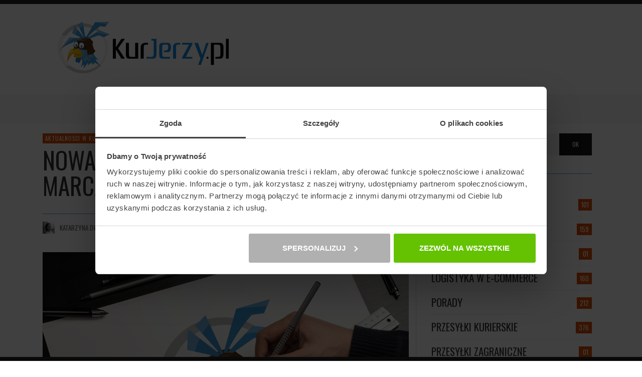

--- FILE ---
content_type: text/html; charset=UTF-8
request_url: https://www.kurjerzy.pl/blog/aktualnosci/nowa-wersja-serwisu-juz-w-polowie-marca/
body_size: 18377
content:
<!DOCTYPE html>
<html class="no-js"  itemscope itemtype="https://schema.org/Article"  lang="pl-PL">
	<head>
		<!-- Site Meta -->

<meta charset="UTF-8">

<link rel="pingback" href="https://www.kurjerzy.pl/blog/xmlrpc.php">

<meta name="viewport" content="width=device-width,initial-scale=1.0,user-scalable=yes">

<!-- End Site Meta -->		
		<meta name='robots' content='index, follow, max-image-preview:large, max-snippet:-1, max-video-preview:-1' />
	<style>img:is([sizes="auto" i], [sizes^="auto," i]) { contain-intrinsic-size: 3000px 1500px }</style>
	
	<!-- This site is optimized with the Yoast SEO plugin v26.7 - https://yoast.com/wordpress/plugins/seo/ -->
	<title>KurJerzy.pl | Nowa wersja serwisu. Od kilku tygodni trwa proces migracji do nowej wersji serwisu</title>
	<meta name="description" content="Nowa wersja serwisu. Od kilku tygodni trwa proces migracji do nowej wersji serwisu. Osoby, które jeszcze nie spróbowały nowej wersji zapraszamy na new.kurjerzy.pl, wystarczy zalogować się korzystając" />
	<link rel="canonical" href="https://www.kurjerzy.pl/blog/aktualnosci/nowa-wersja-serwisu-juz-w-polowie-marca/" />
	<meta property="og:locale" content="pl_PL" />
	<meta property="og:type" content="article" />
	<meta property="og:title" content="KurJerzy.pl | Nowa wersja serwisu. Od kilku tygodni trwa proces migracji do nowej wersji serwisu" />
	<meta property="og:description" content="Nowa wersja serwisu. Od kilku tygodni trwa proces migracji do nowej wersji serwisu. Osoby, które jeszcze nie spróbowały nowej wersji zapraszamy na new.kurjerzy.pl, wystarczy zalogować się korzystając" />
	<meta property="og:url" content="https://www.kurjerzy.pl/blog/aktualnosci/nowa-wersja-serwisu-juz-w-polowie-marca/" />
	<meta property="og:site_name" content="KurJerzy.pl | Blog KurJerzy.pl" />
	<meta property="article:publisher" content="https://www.facebook.com/KurJerzy" />
	<meta property="article:published_time" content="2018-03-06T08:26:15+00:00" />
	<meta property="article:modified_time" content="2025-06-12T10:46:49+00:00" />
	<meta property="og:image" content="https://www.kurjerzy.pl/blog/wp-content/uploads/2018/03/blog_386.jpg" />
	<meta property="og:image:width" content="1024" />
	<meta property="og:image:height" content="706" />
	<meta property="og:image:type" content="image/jpeg" />
	<meta name="author" content="Katarzyna Dworakowska" />
	<meta name="twitter:card" content="summary_large_image" />
	<meta name="twitter:label1" content="Napisane przez" />
	<meta name="twitter:data1" content="Katarzyna Dworakowska" />
	<script type="application/ld+json" class="yoast-schema-graph">{"@context":"https://schema.org","@graph":[{"@type":"Article","@id":"https://www.kurjerzy.pl/blog/aktualnosci/nowa-wersja-serwisu-juz-w-polowie-marca/#article","isPartOf":{"@id":"https://www.kurjerzy.pl/blog/aktualnosci/nowa-wersja-serwisu-juz-w-polowie-marca/"},"author":{"name":"Katarzyna Dworakowska","@id":"https://www.kurjerzy.pl/blog/#/schema/person/160d97b3f9af9546a6b0ec664a44fb70"},"headline":"Nowa wersja serwisu już w połowie marca","datePublished":"2018-03-06T08:26:15+00:00","dateModified":"2025-06-12T10:46:49+00:00","mainEntityOfPage":{"@id":"https://www.kurjerzy.pl/blog/aktualnosci/nowa-wersja-serwisu-juz-w-polowie-marca/"},"wordCount":92,"commentCount":0,"image":{"@id":"https://www.kurjerzy.pl/blog/aktualnosci/nowa-wersja-serwisu-juz-w-polowie-marca/#primaryimage"},"thumbnailUrl":"https://www.kurjerzy.pl/blog/wp-content/uploads/2018/03/blog_386.jpg","keywords":["kurjerzy.pl"],"articleSection":["Aktualności w KurJerzy.pl"],"inLanguage":"pl-PL","potentialAction":[{"@type":"CommentAction","name":"Comment","target":["https://www.kurjerzy.pl/blog/aktualnosci/nowa-wersja-serwisu-juz-w-polowie-marca/#respond"]}]},{"@type":"WebPage","@id":"https://www.kurjerzy.pl/blog/aktualnosci/nowa-wersja-serwisu-juz-w-polowie-marca/","url":"https://www.kurjerzy.pl/blog/aktualnosci/nowa-wersja-serwisu-juz-w-polowie-marca/","name":"KurJerzy.pl | Nowa wersja serwisu. Od kilku tygodni trwa proces migracji do nowej wersji serwisu","isPartOf":{"@id":"https://www.kurjerzy.pl/blog/#website"},"primaryImageOfPage":{"@id":"https://www.kurjerzy.pl/blog/aktualnosci/nowa-wersja-serwisu-juz-w-polowie-marca/#primaryimage"},"image":{"@id":"https://www.kurjerzy.pl/blog/aktualnosci/nowa-wersja-serwisu-juz-w-polowie-marca/#primaryimage"},"thumbnailUrl":"https://www.kurjerzy.pl/blog/wp-content/uploads/2018/03/blog_386.jpg","datePublished":"2018-03-06T08:26:15+00:00","dateModified":"2025-06-12T10:46:49+00:00","author":{"@id":"https://www.kurjerzy.pl/blog/#/schema/person/160d97b3f9af9546a6b0ec664a44fb70"},"description":"Nowa wersja serwisu. Od kilku tygodni trwa proces migracji do nowej wersji serwisu. Osoby, które jeszcze nie spróbowały nowej wersji zapraszamy na new.kurjerzy.pl, wystarczy zalogować się korzystając","breadcrumb":{"@id":"https://www.kurjerzy.pl/blog/aktualnosci/nowa-wersja-serwisu-juz-w-polowie-marca/#breadcrumb"},"inLanguage":"pl-PL","potentialAction":[{"@type":"ReadAction","target":["https://www.kurjerzy.pl/blog/aktualnosci/nowa-wersja-serwisu-juz-w-polowie-marca/"]}]},{"@type":"ImageObject","inLanguage":"pl-PL","@id":"https://www.kurjerzy.pl/blog/aktualnosci/nowa-wersja-serwisu-juz-w-polowie-marca/#primaryimage","url":"https://www.kurjerzy.pl/blog/wp-content/uploads/2018/03/blog_386.jpg","contentUrl":"https://www.kurjerzy.pl/blog/wp-content/uploads/2018/03/blog_386.jpg","width":1024,"height":706,"caption":"Nowa wersja serwisu"},{"@type":"BreadcrumbList","@id":"https://www.kurjerzy.pl/blog/aktualnosci/nowa-wersja-serwisu-juz-w-polowie-marca/#breadcrumb","itemListElement":[{"@type":"ListItem","position":1,"name":"Strona główna","item":"https://www.kurjerzy.pl/blog/"},{"@type":"ListItem","position":2,"name":"Nowa wersja serwisu już w połowie marca"}]},{"@type":"WebSite","@id":"https://www.kurjerzy.pl/blog/#website","url":"https://www.kurjerzy.pl/blog/","name":"KurJerzy.pl | Blog KurJerzy.pl","description":"Blog - Przesyłki i firmy kurierskie","potentialAction":[{"@type":"SearchAction","target":{"@type":"EntryPoint","urlTemplate":"https://www.kurjerzy.pl/blog/?s={search_term_string}"},"query-input":{"@type":"PropertyValueSpecification","valueRequired":true,"valueName":"search_term_string"}}],"inLanguage":"pl-PL"},{"@type":"Person","@id":"https://www.kurjerzy.pl/blog/#/schema/person/160d97b3f9af9546a6b0ec664a44fb70","name":"Katarzyna Dworakowska","image":{"@type":"ImageObject","inLanguage":"pl-PL","@id":"https://www.kurjerzy.pl/blog/#/schema/person/image/","url":"https://www.kurjerzy.pl/blog/wp-content/uploads/2015/09/Katarzyna-150x150.jpg","contentUrl":"https://www.kurjerzy.pl/blog/wp-content/uploads/2015/09/Katarzyna-150x150.jpg","caption":"Katarzyna Dworakowska"},"description":"Od kilku lat pracuję w branży kurierskiej. Nie są mi obce pojęcia i problemy związane z logistyką, transportem oraz spedycją, dlatego będę starała się je przybliżyć na tym blogu. Cały czas odkrywam nowe tematy, którymi będę się z Wami dzieliła, zapraszam więc do poczytania ciekawostek z branży. W wolnych chwilach lubię podróżować po Polsce i świecie, a podczas krótszych wycieczek zwiedzać okolicę na rowerze. Miłośnikom dwóch kółek polecam Żuławy, moje rodzinne tereny.","url":"https://www.kurjerzy.pl/blog/author/katarzynadworakowska/"}]}</script>
	<!-- / Yoast SEO plugin. -->



<script>
dataLayer = [{"title":"Nowa wersja serwisu ju\u017c w po\u0142owie marca","author":"Katarzyna Dworakowska","wordcount":84,"logged_in":"false","page_id":8647,"post_date":"2018-03-06 09:26:15"}];
</script>
<!-- Google Tag Manager -->
<script>(function(w,d,s,l,i){w[l]=w[l]||[];w[l].push({'gtm.start':
new Date().getTime(),event:'gtm.js'});var f=d.getElementsByTagName(s)[0],
j=d.createElement(s),dl=l!='dataLayer'?'&l='+l:'';j.async=true;j.src=
'https://www.googletagmanager.com/gtm.js?id='+i+dl;f.parentNode.insertBefore(j,f);
})(window,document,'script','dataLayer','GTM-NQKVM8L');</script>
<!-- End Google Tag Manager --><link rel='dns-prefetch' href='//www.kurjerzy.pl' />
<link rel='dns-prefetch' href='//fonts.googleapis.com' />
<link rel="alternate" type="application/rss+xml" title="KurJerzy.pl | Blog KurJerzy.pl &raquo; Kanał z wpisami" href="https://www.kurjerzy.pl/blog/feed/" />
<link rel="alternate" type="application/rss+xml" title="KurJerzy.pl | Blog KurJerzy.pl &raquo; Kanał z komentarzami" href="https://www.kurjerzy.pl/blog/comments/feed/" />
<link rel="alternate" type="application/rss+xml" title="KurJerzy.pl | Blog KurJerzy.pl &raquo; Nowa wersja serwisu już w połowie marca Kanał z komentarzami" href="https://www.kurjerzy.pl/blog/aktualnosci/nowa-wersja-serwisu-juz-w-polowie-marca/feed/" />
<script type="text/javascript">
/* <![CDATA[ */
window._wpemojiSettings = {"baseUrl":"https:\/\/s.w.org\/images\/core\/emoji\/16.0.1\/72x72\/","ext":".png","svgUrl":"https:\/\/s.w.org\/images\/core\/emoji\/16.0.1\/svg\/","svgExt":".svg","source":{"concatemoji":"https:\/\/www.kurjerzy.pl\/blog\/wp-includes\/js\/wp-emoji-release.min.js?ver=6.8.3"}};
/*! This file is auto-generated */
!function(s,n){var o,i,e;function c(e){try{var t={supportTests:e,timestamp:(new Date).valueOf()};sessionStorage.setItem(o,JSON.stringify(t))}catch(e){}}function p(e,t,n){e.clearRect(0,0,e.canvas.width,e.canvas.height),e.fillText(t,0,0);var t=new Uint32Array(e.getImageData(0,0,e.canvas.width,e.canvas.height).data),a=(e.clearRect(0,0,e.canvas.width,e.canvas.height),e.fillText(n,0,0),new Uint32Array(e.getImageData(0,0,e.canvas.width,e.canvas.height).data));return t.every(function(e,t){return e===a[t]})}function u(e,t){e.clearRect(0,0,e.canvas.width,e.canvas.height),e.fillText(t,0,0);for(var n=e.getImageData(16,16,1,1),a=0;a<n.data.length;a++)if(0!==n.data[a])return!1;return!0}function f(e,t,n,a){switch(t){case"flag":return n(e,"\ud83c\udff3\ufe0f\u200d\u26a7\ufe0f","\ud83c\udff3\ufe0f\u200b\u26a7\ufe0f")?!1:!n(e,"\ud83c\udde8\ud83c\uddf6","\ud83c\udde8\u200b\ud83c\uddf6")&&!n(e,"\ud83c\udff4\udb40\udc67\udb40\udc62\udb40\udc65\udb40\udc6e\udb40\udc67\udb40\udc7f","\ud83c\udff4\u200b\udb40\udc67\u200b\udb40\udc62\u200b\udb40\udc65\u200b\udb40\udc6e\u200b\udb40\udc67\u200b\udb40\udc7f");case"emoji":return!a(e,"\ud83e\udedf")}return!1}function g(e,t,n,a){var r="undefined"!=typeof WorkerGlobalScope&&self instanceof WorkerGlobalScope?new OffscreenCanvas(300,150):s.createElement("canvas"),o=r.getContext("2d",{willReadFrequently:!0}),i=(o.textBaseline="top",o.font="600 32px Arial",{});return e.forEach(function(e){i[e]=t(o,e,n,a)}),i}function t(e){var t=s.createElement("script");t.src=e,t.defer=!0,s.head.appendChild(t)}"undefined"!=typeof Promise&&(o="wpEmojiSettingsSupports",i=["flag","emoji"],n.supports={everything:!0,everythingExceptFlag:!0},e=new Promise(function(e){s.addEventListener("DOMContentLoaded",e,{once:!0})}),new Promise(function(t){var n=function(){try{var e=JSON.parse(sessionStorage.getItem(o));if("object"==typeof e&&"number"==typeof e.timestamp&&(new Date).valueOf()<e.timestamp+604800&&"object"==typeof e.supportTests)return e.supportTests}catch(e){}return null}();if(!n){if("undefined"!=typeof Worker&&"undefined"!=typeof OffscreenCanvas&&"undefined"!=typeof URL&&URL.createObjectURL&&"undefined"!=typeof Blob)try{var e="postMessage("+g.toString()+"("+[JSON.stringify(i),f.toString(),p.toString(),u.toString()].join(",")+"));",a=new Blob([e],{type:"text/javascript"}),r=new Worker(URL.createObjectURL(a),{name:"wpTestEmojiSupports"});return void(r.onmessage=function(e){c(n=e.data),r.terminate(),t(n)})}catch(e){}c(n=g(i,f,p,u))}t(n)}).then(function(e){for(var t in e)n.supports[t]=e[t],n.supports.everything=n.supports.everything&&n.supports[t],"flag"!==t&&(n.supports.everythingExceptFlag=n.supports.everythingExceptFlag&&n.supports[t]);n.supports.everythingExceptFlag=n.supports.everythingExceptFlag&&!n.supports.flag,n.DOMReady=!1,n.readyCallback=function(){n.DOMReady=!0}}).then(function(){return e}).then(function(){var e;n.supports.everything||(n.readyCallback(),(e=n.source||{}).concatemoji?t(e.concatemoji):e.wpemoji&&e.twemoji&&(t(e.twemoji),t(e.wpemoji)))}))}((window,document),window._wpemojiSettings);
/* ]]> */
</script>
<link rel='stylesheet' id='simple_tooltips_style-css' href='https://www.kurjerzy.pl/blog/wp-content/plugins/simple-tooltips/zebra_tooltips.css?ver=6.8.3' type='text/css' media='all' />
<style id='wp-emoji-styles-inline-css' type='text/css'>

	img.wp-smiley, img.emoji {
		display: inline !important;
		border: none !important;
		box-shadow: none !important;
		height: 1em !important;
		width: 1em !important;
		margin: 0 0.07em !important;
		vertical-align: -0.1em !important;
		background: none !important;
		padding: 0 !important;
	}
</style>
<link rel='stylesheet' id='wp-block-library-css' href='https://www.kurjerzy.pl/blog/wp-includes/css/dist/block-library/style.min.css?ver=6.8.3' type='text/css' media='all' />
<style id='classic-theme-styles-inline-css' type='text/css'>
/*! This file is auto-generated */
.wp-block-button__link{color:#fff;background-color:#32373c;border-radius:9999px;box-shadow:none;text-decoration:none;padding:calc(.667em + 2px) calc(1.333em + 2px);font-size:1.125em}.wp-block-file__button{background:#32373c;color:#fff;text-decoration:none}
</style>
<style id='global-styles-inline-css' type='text/css'>
:root{--wp--preset--aspect-ratio--square: 1;--wp--preset--aspect-ratio--4-3: 4/3;--wp--preset--aspect-ratio--3-4: 3/4;--wp--preset--aspect-ratio--3-2: 3/2;--wp--preset--aspect-ratio--2-3: 2/3;--wp--preset--aspect-ratio--16-9: 16/9;--wp--preset--aspect-ratio--9-16: 9/16;--wp--preset--color--black: #000000;--wp--preset--color--cyan-bluish-gray: #abb8c3;--wp--preset--color--white: #ffffff;--wp--preset--color--pale-pink: #f78da7;--wp--preset--color--vivid-red: #cf2e2e;--wp--preset--color--luminous-vivid-orange: #ff6900;--wp--preset--color--luminous-vivid-amber: #fcb900;--wp--preset--color--light-green-cyan: #7bdcb5;--wp--preset--color--vivid-green-cyan: #00d084;--wp--preset--color--pale-cyan-blue: #8ed1fc;--wp--preset--color--vivid-cyan-blue: #0693e3;--wp--preset--color--vivid-purple: #9b51e0;--wp--preset--gradient--vivid-cyan-blue-to-vivid-purple: linear-gradient(135deg,rgba(6,147,227,1) 0%,rgb(155,81,224) 100%);--wp--preset--gradient--light-green-cyan-to-vivid-green-cyan: linear-gradient(135deg,rgb(122,220,180) 0%,rgb(0,208,130) 100%);--wp--preset--gradient--luminous-vivid-amber-to-luminous-vivid-orange: linear-gradient(135deg,rgba(252,185,0,1) 0%,rgba(255,105,0,1) 100%);--wp--preset--gradient--luminous-vivid-orange-to-vivid-red: linear-gradient(135deg,rgba(255,105,0,1) 0%,rgb(207,46,46) 100%);--wp--preset--gradient--very-light-gray-to-cyan-bluish-gray: linear-gradient(135deg,rgb(238,238,238) 0%,rgb(169,184,195) 100%);--wp--preset--gradient--cool-to-warm-spectrum: linear-gradient(135deg,rgb(74,234,220) 0%,rgb(151,120,209) 20%,rgb(207,42,186) 40%,rgb(238,44,130) 60%,rgb(251,105,98) 80%,rgb(254,248,76) 100%);--wp--preset--gradient--blush-light-purple: linear-gradient(135deg,rgb(255,206,236) 0%,rgb(152,150,240) 100%);--wp--preset--gradient--blush-bordeaux: linear-gradient(135deg,rgb(254,205,165) 0%,rgb(254,45,45) 50%,rgb(107,0,62) 100%);--wp--preset--gradient--luminous-dusk: linear-gradient(135deg,rgb(255,203,112) 0%,rgb(199,81,192) 50%,rgb(65,88,208) 100%);--wp--preset--gradient--pale-ocean: linear-gradient(135deg,rgb(255,245,203) 0%,rgb(182,227,212) 50%,rgb(51,167,181) 100%);--wp--preset--gradient--electric-grass: linear-gradient(135deg,rgb(202,248,128) 0%,rgb(113,206,126) 100%);--wp--preset--gradient--midnight: linear-gradient(135deg,rgb(2,3,129) 0%,rgb(40,116,252) 100%);--wp--preset--font-size--small: 13px;--wp--preset--font-size--medium: 20px;--wp--preset--font-size--large: 36px;--wp--preset--font-size--x-large: 42px;--wp--preset--spacing--20: 0.44rem;--wp--preset--spacing--30: 0.67rem;--wp--preset--spacing--40: 1rem;--wp--preset--spacing--50: 1.5rem;--wp--preset--spacing--60: 2.25rem;--wp--preset--spacing--70: 3.38rem;--wp--preset--spacing--80: 5.06rem;--wp--preset--shadow--natural: 6px 6px 9px rgba(0, 0, 0, 0.2);--wp--preset--shadow--deep: 12px 12px 50px rgba(0, 0, 0, 0.4);--wp--preset--shadow--sharp: 6px 6px 0px rgba(0, 0, 0, 0.2);--wp--preset--shadow--outlined: 6px 6px 0px -3px rgba(255, 255, 255, 1), 6px 6px rgba(0, 0, 0, 1);--wp--preset--shadow--crisp: 6px 6px 0px rgba(0, 0, 0, 1);}:where(.is-layout-flex){gap: 0.5em;}:where(.is-layout-grid){gap: 0.5em;}body .is-layout-flex{display: flex;}.is-layout-flex{flex-wrap: wrap;align-items: center;}.is-layout-flex > :is(*, div){margin: 0;}body .is-layout-grid{display: grid;}.is-layout-grid > :is(*, div){margin: 0;}:where(.wp-block-columns.is-layout-flex){gap: 2em;}:where(.wp-block-columns.is-layout-grid){gap: 2em;}:where(.wp-block-post-template.is-layout-flex){gap: 1.25em;}:where(.wp-block-post-template.is-layout-grid){gap: 1.25em;}.has-black-color{color: var(--wp--preset--color--black) !important;}.has-cyan-bluish-gray-color{color: var(--wp--preset--color--cyan-bluish-gray) !important;}.has-white-color{color: var(--wp--preset--color--white) !important;}.has-pale-pink-color{color: var(--wp--preset--color--pale-pink) !important;}.has-vivid-red-color{color: var(--wp--preset--color--vivid-red) !important;}.has-luminous-vivid-orange-color{color: var(--wp--preset--color--luminous-vivid-orange) !important;}.has-luminous-vivid-amber-color{color: var(--wp--preset--color--luminous-vivid-amber) !important;}.has-light-green-cyan-color{color: var(--wp--preset--color--light-green-cyan) !important;}.has-vivid-green-cyan-color{color: var(--wp--preset--color--vivid-green-cyan) !important;}.has-pale-cyan-blue-color{color: var(--wp--preset--color--pale-cyan-blue) !important;}.has-vivid-cyan-blue-color{color: var(--wp--preset--color--vivid-cyan-blue) !important;}.has-vivid-purple-color{color: var(--wp--preset--color--vivid-purple) !important;}.has-black-background-color{background-color: var(--wp--preset--color--black) !important;}.has-cyan-bluish-gray-background-color{background-color: var(--wp--preset--color--cyan-bluish-gray) !important;}.has-white-background-color{background-color: var(--wp--preset--color--white) !important;}.has-pale-pink-background-color{background-color: var(--wp--preset--color--pale-pink) !important;}.has-vivid-red-background-color{background-color: var(--wp--preset--color--vivid-red) !important;}.has-luminous-vivid-orange-background-color{background-color: var(--wp--preset--color--luminous-vivid-orange) !important;}.has-luminous-vivid-amber-background-color{background-color: var(--wp--preset--color--luminous-vivid-amber) !important;}.has-light-green-cyan-background-color{background-color: var(--wp--preset--color--light-green-cyan) !important;}.has-vivid-green-cyan-background-color{background-color: var(--wp--preset--color--vivid-green-cyan) !important;}.has-pale-cyan-blue-background-color{background-color: var(--wp--preset--color--pale-cyan-blue) !important;}.has-vivid-cyan-blue-background-color{background-color: var(--wp--preset--color--vivid-cyan-blue) !important;}.has-vivid-purple-background-color{background-color: var(--wp--preset--color--vivid-purple) !important;}.has-black-border-color{border-color: var(--wp--preset--color--black) !important;}.has-cyan-bluish-gray-border-color{border-color: var(--wp--preset--color--cyan-bluish-gray) !important;}.has-white-border-color{border-color: var(--wp--preset--color--white) !important;}.has-pale-pink-border-color{border-color: var(--wp--preset--color--pale-pink) !important;}.has-vivid-red-border-color{border-color: var(--wp--preset--color--vivid-red) !important;}.has-luminous-vivid-orange-border-color{border-color: var(--wp--preset--color--luminous-vivid-orange) !important;}.has-luminous-vivid-amber-border-color{border-color: var(--wp--preset--color--luminous-vivid-amber) !important;}.has-light-green-cyan-border-color{border-color: var(--wp--preset--color--light-green-cyan) !important;}.has-vivid-green-cyan-border-color{border-color: var(--wp--preset--color--vivid-green-cyan) !important;}.has-pale-cyan-blue-border-color{border-color: var(--wp--preset--color--pale-cyan-blue) !important;}.has-vivid-cyan-blue-border-color{border-color: var(--wp--preset--color--vivid-cyan-blue) !important;}.has-vivid-purple-border-color{border-color: var(--wp--preset--color--vivid-purple) !important;}.has-vivid-cyan-blue-to-vivid-purple-gradient-background{background: var(--wp--preset--gradient--vivid-cyan-blue-to-vivid-purple) !important;}.has-light-green-cyan-to-vivid-green-cyan-gradient-background{background: var(--wp--preset--gradient--light-green-cyan-to-vivid-green-cyan) !important;}.has-luminous-vivid-amber-to-luminous-vivid-orange-gradient-background{background: var(--wp--preset--gradient--luminous-vivid-amber-to-luminous-vivid-orange) !important;}.has-luminous-vivid-orange-to-vivid-red-gradient-background{background: var(--wp--preset--gradient--luminous-vivid-orange-to-vivid-red) !important;}.has-very-light-gray-to-cyan-bluish-gray-gradient-background{background: var(--wp--preset--gradient--very-light-gray-to-cyan-bluish-gray) !important;}.has-cool-to-warm-spectrum-gradient-background{background: var(--wp--preset--gradient--cool-to-warm-spectrum) !important;}.has-blush-light-purple-gradient-background{background: var(--wp--preset--gradient--blush-light-purple) !important;}.has-blush-bordeaux-gradient-background{background: var(--wp--preset--gradient--blush-bordeaux) !important;}.has-luminous-dusk-gradient-background{background: var(--wp--preset--gradient--luminous-dusk) !important;}.has-pale-ocean-gradient-background{background: var(--wp--preset--gradient--pale-ocean) !important;}.has-electric-grass-gradient-background{background: var(--wp--preset--gradient--electric-grass) !important;}.has-midnight-gradient-background{background: var(--wp--preset--gradient--midnight) !important;}.has-small-font-size{font-size: var(--wp--preset--font-size--small) !important;}.has-medium-font-size{font-size: var(--wp--preset--font-size--medium) !important;}.has-large-font-size{font-size: var(--wp--preset--font-size--large) !important;}.has-x-large-font-size{font-size: var(--wp--preset--font-size--x-large) !important;}
:where(.wp-block-post-template.is-layout-flex){gap: 1.25em;}:where(.wp-block-post-template.is-layout-grid){gap: 1.25em;}
:where(.wp-block-columns.is-layout-flex){gap: 2em;}:where(.wp-block-columns.is-layout-grid){gap: 2em;}
:root :where(.wp-block-pullquote){font-size: 1.5em;line-height: 1.6;}
</style>
<link rel='stylesheet' id='cptch_stylesheet-css' href='https://www.kurjerzy.pl/blog/wp-content/plugins/captcha/css/front_end_style.css?ver=4.4.5' type='text/css' media='all' />
<link rel='stylesheet' id='dashicons-css' href='https://www.kurjerzy.pl/blog/wp-includes/css/dashicons.min.css?ver=6.8.3' type='text/css' media='all' />
<link rel='stylesheet' id='cptch_desktop_style-css' href='https://www.kurjerzy.pl/blog/wp-content/plugins/captcha/css/desktop_style.css?ver=4.4.5' type='text/css' media='all' />
<link rel='stylesheet' id='ppress-frontend-css' href='https://www.kurjerzy.pl/blog/wp-content/plugins/wp-user-avatar/assets/css/frontend.min.css?ver=4.16.8' type='text/css' media='all' />
<link rel='stylesheet' id='ppress-flatpickr-css' href='https://www.kurjerzy.pl/blog/wp-content/plugins/wp-user-avatar/assets/flatpickr/flatpickr.min.css?ver=4.16.8' type='text/css' media='all' />
<link rel='stylesheet' id='ppress-select2-css' href='https://www.kurjerzy.pl/blog/wp-content/plugins/wp-user-avatar/assets/select2/select2.min.css?ver=6.8.3' type='text/css' media='all' />
<link rel='stylesheet' id='hashone-parent-style-css' href='https://www.kurjerzy.pl/blog/wp-content/themes/presso-child/style.css?ver=6.8.3' type='text/css' media='all' />
<link rel='stylesheet' id='social-icon-css' href='https://www.kurjerzy.pl/blog/wp-content/themes/presso/font-icons/social-icons/css/zocial.css?ver=6.8.3' type='text/css' media='all' />
<link rel='stylesheet' id='entypo-icon-css' href='https://www.kurjerzy.pl/blog/wp-content/themes/presso/font-icons/entypo/css/entypo.css?ver=6.8.3' type='text/css' media='all' />
<link rel='stylesheet' id='awesome-icon-css' href='https://www.kurjerzy.pl/blog/wp-content/themes/presso/font-icons/awesome/css/awesome.css?ver=6.8.3' type='text/css' media='all' />
<link rel='stylesheet' id='slick-css' href='https://www.kurjerzy.pl/blog/wp-content/themes/presso/js/slick/slick.css?ver=6.8.3' type='text/css' media='all' />
<link rel='stylesheet' id='slick-theme-css' href='https://www.kurjerzy.pl/blog/wp-content/themes/presso/js/slick/slick-theme.css?ver=6.8.3' type='text/css' media='all' />
<link rel='stylesheet' id='presso-css-theme-css' href='https://www.kurjerzy.pl/blog/wp-content/themes/presso/style.css?ver=3.3.0' type='text/css' media='all' />
<style id='presso-css-theme-inline-css' type='text/css'>

		/* Color */
		.vw-hamburger-icon, .vw-hamburger-icon::before, .vw-hamburger-icon::after {
			background-color: #191919;
		}

		.vw-menu-main .main-menu-link span:before {
			background-color: #000000;
		}



		/* Header Font Family */

		.vw-title-area__post-meta,
		.vw-header-font-family,
		.vw-about-author__tagline,
		#wp-calendar thead,
		#wp-calendar tfoot,
		.vw-menu-main .sub-menu-link > span,
		.vw-menu-top,
		.vw-post-box__meta,
		.vw-pagination,
		.vw-page-links,
		.vw-categories,
		.vw-post-meta,
		.vw-category-list__count,
		nav.woocommerce-pagination {
			font-family: Oswald;
		}

		
		.button, input[type="button"], input[type="reset"], input[type="submit"], .vw-button,
		.woocommerce a.button, .woocommerce button.button, .woocommerce input.button, .woocommerce #respond input#submit,
		.woocommerce-page a.button, .woocommerce-page button.button, .woocommerce-page input.button, .woocommerce-page #respond input#submit,
		.widget_tag_cloud a,
		.vw-tagline,
		.vw-review__item-title,
		.vw-review__total,
		.vw-super-title,
		.vw-social-counter__count,
		.vw-tab-title,
		.wc-tabs {
			font-family: Oswald;
			font-weight: 400;
						font-style: ;
						letter-spacing: 0px;
			text-transform: uppercase;
		}


		/* Font size */
		@media (min-width: 992px) {
			.vw-about-author__name,
			.vw-related-posts__title,
			.vw-our-picks-posts__title,
			.vw-post-comments-title,
			.vw-comments-title {
		        font-size: 36px;
		    }
		}



		/* Border */
		body hr,
		body .widget + .widget,
		body .vw-main-post:not(:last-child), body .vw-about-author:not(:last-child), body .vw-related-posts:not(:last-child), body .vw-our-picks-posts:not(:last-child), body .vw-post-navigation:not(:last-child), body .vw-comments-area:not(:last-child), body .vw-post-footer-section-custom:not(:last-child) {
			border-color: #3facd6;
			border-width: 1px;

					}

		body .vw-pagination,
		body .vwspc-section-post-box:not(:first-child) .vwspc-section-content > :first-child, body .vwspc-section-post-box-sidebar:not(:first-child) .vwspc-section-content > :first-child, body .vwspc-section-2-sidebars-section .widget:first-child, body .vwspc-section-3-sidebars-section .widget:first-child, body .vwspc-section-custom-section:not(:first-child) .vwspc-section-content > :first-child, body .vwspc-section:not(:first-child) body .vwspc-section-sidebar .widget:first-child {
			border-color: #333;
			border-width: 2px;

					}

		/* Mobile Logo */
		@media (max-width: 767px) {
			div.vw-header__logo {
				padding-top: 25px;
				padding-bottom: 25px;
				padding-left: 0;
				padding-right: 0;
			}
		}

		/* Accent */

		.vw-post-content a {
		  color: #dd4c04;
		}

		/* Accent - Auto generated */
		.vw-footer-sidebar .widget-title, .vw-menu-mobile .menu-link:hover, .vw-404-box__hero-title, .vw-accordion .ui-state-hover span, .vw-404-text {
  color: #dd4c04; }

.vw-post-content th, .vw-comment__content th, .no-touch button:hover, .no-touch input[type="button"]:hover, .no-touch input[type="reset"]:hover, .no-touch input[type="submit"]:hover, .no-touch .woocommerce a.button:hover, .no-touch .woocommerce button.button:hover, .no-touch .woocommerce input.button:hover, .no-touch .woocommerce #respond input#submit:hover, .no-touch .woocommerce-page a.button:hover, .no-touch .woocommerce-page button.button:hover, .no-touch .woocommerce-page input.button:hover, .no-touch .woocommerce-page #respond input#submit:hover, .no-touch .vw-button:hover, .vw-button--accent, .no-touch .vw-button--outline.vw-button:hover, .vw-top-bar .vw-social-icon:hover, .vw-title-area__nav-button:hover, .vw-menu-top .menu-item:hover, .vw-menu-main .menu-item:hover, .vw-menu-top .main-menu-link:hover, .vw-menu-main .main-menu-link:hover, .vw-pagination__links .page-numbers.current, .vw-post-box--block-d .vw-post-views, .vw-post-box--slide-1:hover .vw-post-box__read-more, .vw-categories a, .vw-page-links > span:not(:first-child), .vw-scroll-to-top, .vw-content-slider .slick-prev, .vw-content-slider .slick-next, .vw-dropcap-circle, .vw-dropcap-box, .vw-review--points .vw-review__item-score-bar, .vw-review--percentage .vw-review__item-score-bar, .vw-review-summary, .sk-folding-cube .sk-cube:before, #wp-calendar tbody td:hover, .widget_product_tag_cloud .tagcloud a:hover, .widget_tag_cloud .tagcloud a:hover, .vw-category-list__count, .widget #sb_instagram .sbi_follow_btn a {
  background-color: #dd4c04; }
.vw-footer-sidebar .widget-title, .vw-menu-mobile .menu-link:hover, .vw-404-box__hero-title, .vw-accordion .ui-state-hover span, .vw-404-text {
		color: #dd4c04; }

		.vw-post-content th, .vw-comment__content th, .no-touch button:hover, .no-touch input[type="button"]:hover, .no-touch input[type="reset"]:hover, .no-touch input[type="submit"]:hover, .no-touch .woocommerce a.button:hover, .no-touch .woocommerce button.button:hover, .no-touch .woocommerce input.button:hover, .no-touch .woocommerce #respond input#submit:hover, .no-touch .woocommerce-page a.button:hover, .no-touch .woocommerce-page button.button:hover, .no-touch .woocommerce-page input.button:hover, .no-touch .woocommerce-page #respond input#submit:hover, .no-touch .vw-button:hover, .vw-button--accent, .no-touch .vw-button--outline.vw-button:hover, .vw-top-bar .vw-social-icon:hover, .vw-title-area__nav-button:hover, .vw-menu-top .menu-item:hover, .vw-menu-main .menu-item:hover, .vw-menu-top .main-menu-link:hover, .vw-menu-main .main-menu-link:hover, .vw-pagination__links .page-numbers.current, .vw-post-box--block-d .vw-post-views, .vw-post-box--slide-1:hover .vw-post-box__read-more, .vw-categories a, .vw-page-links > span:not(:first-child), .vw-scroll-to-top, .vw-content-slider .slick-prev, .vw-content-slider .slick-next, .vw-dropcap-circle, .vw-dropcap-box, .vw-review--points .vw-review__item-score-bar, .vw-review--percentage .vw-review__item-score-bar, .vw-review-summary, .sk-folding-cube .sk-cube:before, #wp-calendar tbody td:hover, .widget_product_tag_cloud .tagcloud a:hover, .widget_tag_cloud .tagcloud a:hover, .vw-category-list__count, .widget #sb_instagram .sbi_follow_btn a {
		background-color: #dd4c04; }

		
		
</style>
<link rel='stylesheet' id='presso-child-theme-css' href='https://www.kurjerzy.pl/blog/wp-content/themes/presso-child/style.css?ver=3.3.0' type='text/css' media='all' />
<link rel='stylesheet' id='redux-google-fonts-presso_options-css' href='https://fonts.googleapis.com/css?family=Oswald%3A200%2C300%2C400%2C500%2C600%2C700%7COpen+Sans%3A300%2C400%2C600%2C700%2C800%2C300italic%2C400italic%2C600italic%2C700italic%2C800italic&#038;subset=latin-ext&#038;ver=1732696488' type='text/css' media='all' />
<script type="text/javascript" src="https://www.kurjerzy.pl/blog/wp-includes/js/jquery/jquery.min.js?ver=3.7.1" id="jquery-core-js"></script>
<script type="text/javascript" src="https://www.kurjerzy.pl/blog/wp-includes/js/jquery/jquery-migrate.min.js?ver=3.4.1" id="jquery-migrate-js"></script>
<script type="text/javascript" src="https://www.kurjerzy.pl/blog/wp-content/plugins/wp-user-avatar/assets/flatpickr/flatpickr.min.js?ver=4.16.8" id="ppress-flatpickr-js"></script>
<script type="text/javascript" src="https://www.kurjerzy.pl/blog/wp-content/plugins/wp-user-avatar/assets/select2/select2.min.js?ver=4.16.8" id="ppress-select2-js"></script>
<meta name="generator" content="WordPress 6.8.3" />
<link rel='shortlink' href='https://www.kurjerzy.pl/blog/?p=8647' />
<link rel="alternate" title="oEmbed (JSON)" type="application/json+oembed" href="https://www.kurjerzy.pl/blog/wp-json/oembed/1.0/embed?url=https%3A%2F%2Fwww.kurjerzy.pl%2Fblog%2Faktualnosci%2Fnowa-wersja-serwisu-juz-w-polowie-marca%2F" />
<link rel="alternate" title="oEmbed (XML)" type="text/xml+oembed" href="https://www.kurjerzy.pl/blog/wp-json/oembed/1.0/embed?url=https%3A%2F%2Fwww.kurjerzy.pl%2Fblog%2Faktualnosci%2Fnowa-wersja-serwisu-juz-w-polowie-marca%2F&#038;format=xml" />
<link rel="alternate" hreflang="en" href="https://www.kurjerzy.pl/blog/aktualnosci/nowa-wersja-serwisu-juz-w-polowie-marca/" />
<link rel="alternate" hreflang="x-default" href="https://www.kurjerzy.pl/blog/aktualnosci/nowa-wersja-serwisu-juz-w-polowie-marca/" /><link rel="icon" href="https://www.kurjerzy.pl/blog/wp-content/uploads/2016/01/kj4.png" sizes="32x32" />
<link rel="icon" href="https://www.kurjerzy.pl/blog/wp-content/uploads/2016/01/kj4.png" sizes="192x192" />
<link rel="apple-touch-icon" href="https://www.kurjerzy.pl/blog/wp-content/uploads/2016/01/kj4.png" />
<meta name="msapplication-TileImage" content="https://www.kurjerzy.pl/blog/wp-content/uploads/2016/01/kj4.png" />
		<style id="vw-custom-font" type="text/css">
						
					</style>
		<style type="text/css" title="dynamic-css" class="options-output">body{background-color:#ffffff;}.vw-content-area{background-color:#ffffff;}h1, h2, h3, h4, h5, h6, .vw-header-font,#wp-calendar caption,.vw-accordion-header-text,.vw-review-item-title,.vw-previous-link-page, .vw-next-link-page,.vw-quote,blockquote,.vw-comment__author,.widget_shopping_cart_content .mini_cart_item a:nth-child(2){font-family:Oswald;text-transform:uppercase;letter-spacing:0px;font-weight:400;font-style:normal;color:#333;}h1{font-size:36px;}h2{font-size:30px;}h3{font-size:24px;}h4{font-size:18px;}h5{font-size:13px;}h6{font-size:12px;}body,cite,.vw-quote-cite{font-family:"Open Sans";font-weight:400;font-style:normal;color:#666;font-size:16px;}.vw-top-bar{font-family:Oswald;letter-spacing:0px;font-weight:300;font-style:normal;font-size:13px;}.widget-title{font-family:Oswald;letter-spacing:1px;font-weight:300;font-style:normal;color:#333;font-size:33px;}body .vwspc-section-title{font-family:Oswald;letter-spacing:1px;font-weight:300;font-style:normal;color:#333;font-size:33px;}.vw-super-title{font-size:13px;}.vw-post-box .vw-post-box__meta{font-size:11px;}.vw-categories{font-size:11px;}.vw-header__logo{padding-top:42px;padding-right:30px;padding-bottom:42px;padding-left:15px;}.vw-site-header__floating{padding-top:5px;padding-bottom:5px;}.vw-header{background:#ffffff;}.vw-header,.vw-header .vw-instant-search i{color:#191919;}.vw-top-bar{background:#53ace8;}.vw-top-bar{color:#ffffff;}.vw-menu-main .main-menu-link{font-family:Oswald;text-transform:uppercase;letter-spacing:1px;font-weight:300;font-style:normal;font-size:21px;}.vw-menu-main{background:#f7f7f7;}.vw-menu-main .main-menu-link{color:#000000;}.vw-menu-main .sub-menu-link{color:#ffffff;}.vw-menu-main .sub-menu-wrapper{background:#e25604;}.vw-footer{background-color:#191919;}.vw-footer h1,.vw-footer h2,.vw-footer h3,.vw-footer h4,.vw-footer h5,.vw-footer h6{color:#ffffff;}.vw-footer .widget-title{color:#3facd6;}.vw-footer{color:#9a9a9a;}.vw-bottom-bar{background:#111111;}.vw-bottom-bar{color:#f7f7f7;}</style>	</head>
	<body id="site-top" class="wp-singular post-template-default single single-post postid-8647 single-format-standard wp-theme-presso wp-child-theme-presso-child vw-site--frame vw-post-layout-classic vw-enable-sticky-sidebar vw-disable-inview">

		<div class="vw-site">
			<div class="vw-header-area">
				
				<!-- Site Header : Left Aligned Logo -->
<header class="vw-header vw-header--left"  itemscope itemtype="https://schema.org/WPHeader" >
	
		<div class="vw-header__inner">

			<div class="vw-header__main-container vw-bar container">

				<div class="vw-header__logo vw-bar__placeholder vw-bar__placeholder--left">
					
					
<!-- Logo -->
<div class="vw-logo"  itemscope itemtype="https://schema.org/Organization" >
	
	<a class="vw-logo__link" href="https://www.kurjerzy.pl/blog/"  itemprop="url" >

					
			<img class="vw-logo__image" src="https://www.kurjerzy.pl/blog/wp-content/uploads/2017/09/blog_logo_kj_big2.png" srcset="https://www.kurjerzy.pl/blog/wp-content/uploads/2017/09/blog_logo_kj_big2.png 2x" width="682" height="208" alt="KurJerzy.pl | Blog KurJerzy.pl"  itemprop="logo" >

		
		
	</a>

</div>
<!-- End Logo -->

					<div class="vw-mobile-nav-button">
	<button class="hamburger hamburger--spin" type="button">
		<span class="hamburger-box">
			<span class="hamburger-inner"></span>
		</span>
	</button>
</div>					
				</div>


				
			</div>

			<div class="vw-header__main-menu vw-sticky-menu">
				<!-- Main Menu -->
<nav class="vw-menu-main"  itemscope itemtype="https://schema.org/SiteNavigationElement" >

	<ul id="menu-menu-1" class="vw-menu vw-menu-type-mega"><li id="menu-item-160" class="menu-item menu-item-type-custom menu-item-object-custom menu-item-home menu-item-160 menu-item-depth-0 main-menu-item vw-mega-item vw-mega-item--default"><a href="https://www.kurjerzy.pl/blog/" class=" menu-link main-menu-link"><span>Strona główna</span></a></li>
<li id="menu-item-1756" class="menu-item menu-item-type-custom menu-item-object-custom menu-item-1756 menu-item-depth-0 main-menu-item vw-mega-item vw-mega-item--default"><a href="https://www.kurjerzy.pl/zloz-zamowienie" title="Wyślij przesyłkę" class=" menu-link main-menu-link"><span>Zamów kuriera</span></a></li>
<li id="menu-item-5115" class="menu-item menu-item-type-custom menu-item-object-custom menu-item-5115 menu-item-depth-0 main-menu-item vw-mega-item vw-mega-item--default"><a href="https://www.kurjerzy.pl/kontakt" class=" menu-link main-menu-link"><span>Kontakt</span></a></li>
 </ul>			
</nav>
<!-- End Main Menu -->			</div>

		</div>

</header>
<!-- End Site Header -->			</div>
			
			

<div class="vw-content-area clearfix vw-content-area--right-sidebar">
	<div class="container">
		<div class="row">

			<main class="vw-content-main" role="main"  itemprop="mainContentOfPage" >

				
					
					
						<article class="vw-main-post post-8647 post type-post status-publish format-standard has-post-thumbnail hentry category-aktualnosci tag-kurjerzy-pl">
						
							<header class="vw-post-header">

								<div class="vw-categories"><a class=" vw-cat-id-304" href="https://www.kurjerzy.pl/blog/./aktualnosci/" title="Wyświetl wszystkie posty w Aktualności w KurJerzy.pl" rel="category">Aktualności w KurJerzy.pl</a></div>								
								<h1 class="vw-post-title"  itemprop="headline" >Nowa wersja serwisu już w połowie marca</h1>
								
								
								<hr>

								<div class="vw-post-meta vw-bar vw-bar--sm">
									<div class="vw-bar__placeholder vw-bar__placeholder--left">
												<span class="vw-post-author"  itemprop="author" >

			<a class="vw-avatar" href="https://www.kurjerzy.pl/blog/author/katarzynadworakowska/" title="Wpisy autora Katarzyna Dworakowska"><img data-del="avatar" alt="Katarzyna Dworakowska" src='https://www.kurjerzy.pl/blog/wp-content/uploads/2015/09/Katarzyna-70x70.jpg' class='avatar pp-user-avatar avatar-24 photo ' height='24' width='24' /></a>
			<a class="vw-post-author__name" href="https://www.kurjerzy.pl/blog/author/katarzynadworakowska/" title="Wpisy autora %s Katarzyna Dworakowska" rel="author"  itemprop="name" >Katarzyna Dworakowska</a>

		</span>
												<a href="https://www.kurjerzy.pl/blog/aktualnosci/nowa-wersja-serwisu-juz-w-polowie-marca/" class="vw-post-date updated" title="Permalink to Nowa wersja serwisu już w połowie marca" rel="bookmark"><time  itemprop="datePublished"  datetime="2018-03-06T09:26:15+01:00">8 lat temu</time></a>																			</div>

									<div class="vw-bar__placeholder vw-bar__placeholder--right">
												<div class="vw-post-share">
			<a class="vw-post-share__link vw-post-share__link--facebook" href="https://www.facebook.com/sharer.php?u=https://www.kurjerzy.pl/blog/aktualnosci/nowa-wersja-serwisu-juz-w-polowie-marca/"><i class="vw-icon icon-social-facebook"></i></a>
			<a class="vw-post-share__link vw-post-share__link--twitter" href="https://twitter.com/intent/tweet?text=Nowa%20wersja%20serwisu%20już%20w%20połowie%20marca%20-%20https://www.kurjerzy.pl/blog/aktualnosci/nowa-wersja-serwisu-juz-w-polowie-marca/"><i class="vw-icon icon-social-twitter"></i></a>
			<a class="vw-post-share__link vw-post-share__link--pinterest" href="https://pinterest.com/pin/create/button/?url=https://www.kurjerzy.pl/blog/aktualnosci/nowa-wersja-serwisu-juz-w-polowie-marca/&#038;media=https://www.kurjerzy.pl/blog/wp-content/uploads/2018/03/blog_386.jpg&#038;description=Nowa%20wersja%20serwisu%20już%20w%20połowie%20marca"><i class="vw-icon icon-social-pinterest"></i></a>
			<a class="vw-post-share__link vw-post-share__link--gplus" href="https://plus.google.com/share?url=https://www.kurjerzy.pl/blog/aktualnosci/nowa-wersja-serwisu-juz-w-polowie-marca/"><i class="vw-icon icon-social-gplus"></i></a>
			<a class="vw-post-share__link vw-post-share__link--linkedin" href="https://www.linkedin.com/cws/share?url=https://www.kurjerzy.pl/blog/aktualnosci/nowa-wersja-serwisu-juz-w-polowie-marca/"><i class="vw-icon icon-social-linkedin"></i></a>
			<a class="vw-post-share__link vw-post-share__link--email" href="mailto:?subject=Nowa wersja serwisu już w połowie marca&amp;body=Checkout+this+url+https%3A%2F%2Fwww.kurjerzy.pl%2Fblog%2Faktualnosci%2Fnowa-wersja-serwisu-juz-w-polowie-marca%2F"><i class="vw-icon icon-social-email"></i></a>
		</div>
											</div>
								</div>

							</header>
							
										<figure class="vw-post-media vw-post-media--featured wp-caption"  itemprop="image"  itemscope itemtype="https://schema.org/ImageObject" >

				<a class="" href="https://www.kurjerzy.pl/blog/wp-content/uploads/2018/03/blog_386.jpg" title="Nowa wersja serwisu" rel="bookmark"  itemprop="image" >
					<img width="1024" height="706" src="https://www.kurjerzy.pl/blog/wp-content/uploads/2018/03/blog_386.jpg" class="attachment-presso_thumbnail_full_width wp-post-image" alt="Nowa wersja serwisu" itemprop="image" decoding="async" fetchpriority="high" srcset="https://www.kurjerzy.pl/blog/wp-content/uploads/2018/03/blog_386.jpg 1024w, https://www.kurjerzy.pl/blog/wp-content/uploads/2018/03/blog_386-560x386.jpg 560w, https://www.kurjerzy.pl/blog/wp-content/uploads/2018/03/blog_386-300x207.jpg 300w, https://www.kurjerzy.pl/blog/wp-content/uploads/2018/03/blog_386-768x530.jpg 768w, https://www.kurjerzy.pl/blog/wp-content/uploads/2018/03/blog_386-335x231.jpg 335w" sizes="(max-width: 1024px) 100vw, 1024px" />				</a>

									<figcaption class="vw-floating-caption"  itemprop="caption" >
						<span>Nowa wersja serwisu</span>
					</figcaption>
				
			</figure>
			
							<div class="vw-post-content clearfix"  itemprop="articleBody" ><p>Od kilku tygodni trwa proces migracji do nowej wersji serwisu. Osoby, które jeszcze nie spróbowały nowej wersji zapraszamy na <a href="https://new.kurjerzy.pl/">new.kurjerzy.pl</a>, wystarczy zalogować się korzystając z dotychczasowego loginu i hasła, my przeniesiemy dane teleadresowe.</p>
<p>Już na początku przyszłego tygodnia: 12 marca, planujemy całkowicie zastąpić aktualny serwis jego nową wersją. Jeśli posiadasz środki na swoim dotychczasowym koncie PrePaid i chcesz je przenieść do nowego serwisu, wyślij do nas wiadomość za pośrednictwem <a href="https://new.kurjerzy.pl/kontakt">formularza kontaktowego</a>.</p>
</div>

							<footer class="vw-post-footer clearfix"><div class="vw-tags"><span class="vw-tags__title vw-header-font"><i class="vw-icon icon-entypo-tag"></i></span> <a href="https://www.kurjerzy.pl/blog/tag/kurjerzy-pl/" rel="tag">kurjerzy.pl</a></div></footer>

							<meta itemprop="datePublished" content="2018-03-06T09:26:15+01:00"/><meta itemprop="dateModified" content="2025-06-12T12:46:49+02:00"/><meta itemprop="author" content="Katarzyna Dworakowska"/><meta itemprop="interactionCount" content="UserComments:0"/>		<div itemprop="publisher" itemscope itemtype="https://schema.org/Organization">
									<div itemprop="logo" itemscope itemtype="https://schema.org/ImageObject">
				<meta itemprop="url" content="https://www.kurjerzy.pl/blog/wp-content/uploads/2017/09/blog_logo_kj_big2.png">
				<meta itemprop="width" content="682">
				<meta itemprop="height" content="208">
			</div>
						<meta itemprop="name" content="KurJerzy.pl | Blog KurJerzy.pl">
		</div>
					<meta content="" itemscope itemprop="mainEntityOfPage"  itemType="https://schema.org/WebPage" itemid="https://www.kurjerzy.pl/blog/aktualnosci/nowa-wersja-serwisu-juz-w-polowie-marca/"/>
						<div itemprop='image' itemscope='itemscope' itemtype='https://schema.org/ImageObject'>
				<meta itemprop='url' content='https://www.kurjerzy.pl/blog/wp-content/uploads/2018/03/blog_386.jpg'/>
				<meta itemprop='width' content='1024'/>
				<meta itemprop='height' content='706'/>
			</div>
			
						</article><!-- #post-## -->

					
					
					<div class="vw-about-author clearfix"  itemprop="author"  itemscope itemtype="https://schema.org/Person" >

	<div class="vw-about-author__inner clearfix">
		<a class="vw-avatar" href="https://www.kurjerzy.pl/blog/author/katarzynadworakowska/" title="Wpisy autora Katarzyna Dworakowska"><img data-del="avatar" alt="Katarzyna Dworakowska" src='https://www.kurjerzy.pl/blog/wp-content/uploads/2015/09/Katarzyna-150x150.jpg' class='avatar pp-user-avatar avatar-150 photo ' height='150' width='150' /></a>		
		<div class="vw-about-author__info">
			<div class="vw-about-author__tagline">O autorze</div>

			<p class="vw-about-author__name test"  itemprop="name" >Katarzyna Dworakowska</p>

						<p class="vw-about-author__bio"  itemprop="description" >Od kilku lat pracuję w branży kurierskiej. Nie są mi obce pojęcia i problemy związane z logistyką, transportem oraz spedycją, dlatego będę starała się je przybliżyć na tym blogu. Cały czas odkrywam nowe tematy, którymi będę się z Wami dzieliła, zapraszam więc do poczytania ciekawostek z branży. <br />
<br />
W wolnych chwilach lubię podróżować po Polsce i świecie, a podczas krótszych wycieczek zwiedzać okolicę na rowerze. Miłośnikom dwóch kółek polecam Żuławy, moje rodzinne tereny.</p>
			
					</div>
	</div>
</div>

				
			</main>

			
	<aside class="vw-content-sidebar"  itemscope itemtype="https://schema.org/WPSideBar" >
		
		<meta itemprop="name" content="Sidebar"/>
		<div class="vw-sticky-sidebar theiaStickySidebar"><div id="search-2" class="widget widget_search"><form role="search" method="get" class="search-form" action="https://www.kurjerzy.pl/blog/">
	<label>
		<span class="screen-reader-text">Szukaj:</span>
		<input type="search" class="search-field" placeholder="Szukaj &hellip;" value="" name="s" />
	</label>
	<input type="submit" class="search-submit" value="OK" />
</form></div><div id="vw_widget_categories-3" class="widget widget_vw_widget_categories"><ul class="vw-category-list">				<li class="vw-category-list__item  vw-category-list__item--show-count vw-category-list__item--no-title clearfix">
										<div class="vw-category-list__count">101</div>
					
					<p class="vw-category-list__title">
						<a href="https://www.kurjerzy.pl/blog/./aktualnosci/" title="Permalink to " rel="bookmark">
							Aktualności w KurJerzy.pl						</a>
					</p>

									</li>
							<li class="vw-category-list__item  vw-category-list__item--show-count vw-category-list__item--no-title clearfix">
										<div class="vw-category-list__count">159</div>
					
					<p class="vw-category-list__title">
						<a href="https://www.kurjerzy.pl/blog/./firmy-kurierskie/" title="Permalink to " rel="bookmark">
							Firmy kurierskie						</a>
					</p>

									</li>
							<li class="vw-category-list__item  vw-category-list__item--show-count vw-category-list__item--no-title clearfix">
										<div class="vw-category-list__count">01</div>
					
					<p class="vw-category-list__title">
						<a href="https://www.kurjerzy.pl/blog/./komunikaty/" title="Permalink to " rel="bookmark">
							Komunikaty						</a>
					</p>

									</li>
							<li class="vw-category-list__item  vw-category-list__item--show-count vw-category-list__item--no-title clearfix">
										<div class="vw-category-list__count">160</div>
					
					<p class="vw-category-list__title">
						<a href="https://www.kurjerzy.pl/blog/./logistyka-w-eccommerce/" title="Permalink to " rel="bookmark">
							Logistyka w e-commerce						</a>
					</p>

									</li>
							<li class="vw-category-list__item  vw-category-list__item--show-count vw-category-list__item--no-title clearfix">
										<div class="vw-category-list__count">212</div>
					
					<p class="vw-category-list__title">
						<a href="https://www.kurjerzy.pl/blog/./porady/" title="Permalink to " rel="bookmark">
							Porady						</a>
					</p>

									</li>
							<li class="vw-category-list__item  vw-category-list__item--show-count vw-category-list__item--no-title clearfix">
										<div class="vw-category-list__count">376</div>
					
					<p class="vw-category-list__title">
						<a href="https://www.kurjerzy.pl/blog/./przesylki-kurierskie/" title="Permalink to " rel="bookmark">
							Przesyłki kurierskie						</a>
					</p>

									</li>
							<li class="vw-category-list__item  vw-category-list__item--show-count vw-category-list__item--no-title clearfix">
										<div class="vw-category-list__count">01</div>
					
					<p class="vw-category-list__title">
						<a href="https://www.kurjerzy.pl/blog/./przesylki-kurierskie/przesylki-zagraniczne/" title="Permalink to " rel="bookmark">
							Przesyłki zagraniczne						</a>
					</p>

									</li>
			</ul></div></div>
	</aside>


		</div><div style="height:30px;"></div>
	</div>
</div>


			<footer class="vw-footer"  itemscope itemtype="https://schema.org/WPFooter" >

	
	<!-- Site Footer Sidebar -->
<div class="vw-footer-sidebars vw-site-footer-sidebar--layout-9">
	<div class="container">
		<div class="row">
			<aside class="vw-footer-sidebar vw-footer-sidebar-1 col-md-12"><div class="vw-sticky-sidebar theiaStickySidebar"><div id="vw_widget_posts-6" class="widget widget_vw_widget_posts"><span class="vw-super-title">Najczęściej czytane artykuły</span><p class="widget-title"><span>Dowiedz się więcej o logistyce</span></p>
<div class="vw-loop vw-loop--block-i vw-loop--block-i-4 vw-loop--border-bottom">

	<div class="vw-flex-grid vw-flex-grid--sm-2 vw-flex-grid--large-gap vw-flex-grid---no-grow">

		
			<div class="vw-flex-grid__item" data-slugs="porady">
				<div class="vw-post-box vw-post-box--block-i vw-post-box--block-i-2 vw-inview post-29322 post type-post status-publish format-standard has-post-thumbnail hentry category-porady"  itemscope itemtype="https://schema.org/Article" >

	<div class="vw-post-box__inner">

					
		<div class="vw-post-box__thumbnail-wrapper">
		
			<div class="vw-post-box__background" style="background-image: url( https://www.kurjerzy.pl/blog/wp-content/uploads/2026/01/blog_1248-360x360.jpg );"></div>

			<a href="https://www.kurjerzy.pl/blog/porady/nietrafiony-prezent-swiateczno-noworoczny-najlepszy-czas-na-rozwiazanie-problemu/" class="vw-post-box__overlay vw-post-box__overlay--link">

</a>		</div>

		
		<div class="vw-post-box__content">

			<div class="vw-categories"><a class=" vw-cat-id-2524" href="https://www.kurjerzy.pl/blog/./porady/" title="Wyświetl wszystkie posty w Porady" rel="category">Porady</a></div>
			<h3 class="vw-post-box__title"  itemprop="headline" >
				<a class="vw-post-box__link" href="https://www.kurjerzy.pl/blog/porady/nietrafiony-prezent-swiateczno-noworoczny-najlepszy-czas-na-rozwiazanie-problemu/"  itemprop="url"  rel="bookmark">
					NIETRAFIONY PREZENT ŚWIĄTECZNO-NOWOROCZNY? NAJLEPSZY CZAS, NA ROZWIĄZANIE PROBLEMU				</a>
			</h3>
			
			<div class="vw-post-box__excerpt"></div>

			<div class="vw-post-box__meta">
								<a href="https://www.kurjerzy.pl/blog/porady/nietrafiony-prezent-swiateczno-noworoczny-najlepszy-czas-na-rozwiazanie-problemu/" class="vw-post-date updated" title="Permalink to NIETRAFIONY PREZENT ŚWIĄTECZNO-NOWOROCZNY? NAJLEPSZY CZAS, NA ROZWIĄZANIE PROBLEMU" rel="bookmark"><time  itemprop="datePublished"  datetime="2026-01-13T14:29:29+01:00">1 tydzień temu</time></a>			</div>


		</div>
	</div>

	<meta itemprop="datePublished" content="2026-01-13T14:29:29+01:00"/><meta itemprop="dateModified" content="2026-01-13T14:29:29+01:00"/><meta itemprop="author" content="Marcin Lewicki"/><meta itemprop="interactionCount" content="UserComments:0"/>		<div itemprop="publisher" itemscope itemtype="https://schema.org/Organization">
									<div itemprop="logo" itemscope itemtype="https://schema.org/ImageObject">
				<meta itemprop="url" content="https://www.kurjerzy.pl/blog/wp-content/uploads/2017/09/blog_logo_kj_big2.png">
				<meta itemprop="width" content="682">
				<meta itemprop="height" content="208">
			</div>
						<meta itemprop="name" content="KurJerzy.pl | Blog KurJerzy.pl">
		</div>
					<div itemprop='image' itemscope='itemscope' itemtype='https://schema.org/ImageObject'>
				<meta itemprop='url' content='https://www.kurjerzy.pl/blog/wp-content/uploads/2026/01/blog_1248.jpg'/>
				<meta itemprop='width' content='1153'/>
				<meta itemprop='height' content='769'/>
			</div>
				
</div>			</div>
		
		
			<div class="vw-flex-grid__item" data-slugs="aktualnosci logistyka-w-eccommerce sposoby-pakowania">
				<div class="vw-post-box vw-post-box--block-i vw-post-box--block-i-2 vw-inview post-29292 post type-post status-publish format-standard has-post-thumbnail hentry category-aktualnosci category-logistyka-w-eccommerce category-sposoby-pakowania"  itemscope itemtype="https://schema.org/Article" >

	<div class="vw-post-box__inner">

					
		<div class="vw-post-box__thumbnail-wrapper">
		
			<div class="vw-post-box__background" style="background-image: url( https://www.kurjerzy.pl/blog/wp-content/uploads/2025/12/blog_1245-360x360.jpg );"></div>

			<a href="https://www.kurjerzy.pl/blog/aktualnosci/postanowienia-na-2026-rok-czyli-domowa-wyprzedaz-jak-sprzedac-madrzej-i-bardziej-ekologicznie/" class="vw-post-box__overlay vw-post-box__overlay--link">

</a>		</div>

		
		<div class="vw-post-box__content">

			<div class="vw-categories"><a class=" vw-cat-id-304" href="https://www.kurjerzy.pl/blog/./aktualnosci/" title="Wyświetl wszystkie posty w Aktualności w KurJerzy.pl" rel="category">Aktualności w KurJerzy.pl</a><a class=" vw-cat-id-304 vw-cat-id-2527" href="https://www.kurjerzy.pl/blog/./logistyka-w-eccommerce/" title="Wyświetl wszystkie posty w Logistyka w e-commerce" rel="category">Logistyka w e-commerce</a><a class=" vw-cat-id-304 vw-cat-id-2527 vw-cat-id-1549" href="https://www.kurjerzy.pl/blog/./porady/sposoby-pakowania/" title="Wyświetl wszystkie posty w Sposoby pakowania" rel="category">Sposoby pakowania</a></div>
			<h3 class="vw-post-box__title"  itemprop="headline" >
				<a class="vw-post-box__link" href="https://www.kurjerzy.pl/blog/aktualnosci/postanowienia-na-2026-rok-czyli-domowa-wyprzedaz-jak-sprzedac-madrzej-i-bardziej-ekologicznie/"  itemprop="url"  rel="bookmark">
					POSTANOWIENIA NA 2026 ROK, CZYLI „DOMOWA WYPRZEDAŻ”: JAK SPRZEDAĆ MĄDRZEJ I BARDZIEJ EKOLOGICZNIE?				</a>
			</h3>
			
			<div class="vw-post-box__excerpt"></div>

			<div class="vw-post-box__meta">
								<a href="https://www.kurjerzy.pl/blog/aktualnosci/postanowienia-na-2026-rok-czyli-domowa-wyprzedaz-jak-sprzedac-madrzej-i-bardziej-ekologicznie/" class="vw-post-date updated" title="Permalink to POSTANOWIENIA NA 2026 ROK, CZYLI „DOMOWA WYPRZEDAŻ”: JAK SPRZEDAĆ MĄDRZEJ I BARDZIEJ EKOLOGICZNIE?" rel="bookmark"><time  itemprop="datePublished"  datetime="2026-01-07T12:11:17+01:00">2 tygodnie temu</time></a>			</div>


		</div>
	</div>

	<meta itemprop="datePublished" content="2026-01-07T12:11:17+01:00"/><meta itemprop="dateModified" content="2026-01-07T12:11:17+01:00"/><meta itemprop="author" content="Marcin Lewicki"/><meta itemprop="interactionCount" content="UserComments:0"/>		<div itemprop="publisher" itemscope itemtype="https://schema.org/Organization">
									<div itemprop="logo" itemscope itemtype="https://schema.org/ImageObject">
				<meta itemprop="url" content="https://www.kurjerzy.pl/blog/wp-content/uploads/2017/09/blog_logo_kj_big2.png">
				<meta itemprop="width" content="682">
				<meta itemprop="height" content="208">
			</div>
						<meta itemprop="name" content="KurJerzy.pl | Blog KurJerzy.pl">
		</div>
					<div itemprop='image' itemscope='itemscope' itemtype='https://schema.org/ImageObject'>
				<meta itemprop='url' content='https://www.kurjerzy.pl/blog/wp-content/uploads/2025/12/blog_1245.jpg'/>
				<meta itemprop='width' content='1153'/>
				<meta itemprop='height' content='769'/>
			</div>
				
</div>			</div>
		
		
			<div class="vw-flex-grid__item" data-slugs="aktualnosci porady">
				<div class="vw-post-box vw-post-box--block-i vw-post-box--block-i-2 vw-inview post-29139 post type-post status-publish format-standard has-post-thumbnail hentry category-aktualnosci category-porady"  itemscope itemtype="https://schema.org/Article" >

	<div class="vw-post-box__inner">

					
		<div class="vw-post-box__thumbnail-wrapper">
		
			<div class="vw-post-box__background" style="background-image: url( https://www.kurjerzy.pl/blog/wp-content/uploads/2025/11/blog_1236-360x360.jpg );"></div>

			<a href="https://www.kurjerzy.pl/blog/porady/zgloszenie-do-agencji-fda/" class="vw-post-box__overlay vw-post-box__overlay--link">

</a>		</div>

		
		<div class="vw-post-box__content">

			<div class="vw-categories"><a class="vw-sticky-label">Sticky</a><a class=" vw-cat-id-304" href="https://www.kurjerzy.pl/blog/./aktualnosci/" title="Wyświetl wszystkie posty w Aktualności w KurJerzy.pl" rel="category">Aktualności w KurJerzy.pl</a><a class=" vw-cat-id-304 vw-cat-id-2524" href="https://www.kurjerzy.pl/blog/./porady/" title="Wyświetl wszystkie posty w Porady" rel="category">Porady</a></div>
			<h3 class="vw-post-box__title"  itemprop="headline" >
				<a class="vw-post-box__link" href="https://www.kurjerzy.pl/blog/porady/zgloszenie-do-agencji-fda/"  itemprop="url"  rel="bookmark">
					Zgłoszenie do agencji FDA				</a>
			</h3>
			
			<div class="vw-post-box__excerpt"></div>

			<div class="vw-post-box__meta">
								<a href="https://www.kurjerzy.pl/blog/porady/zgloszenie-do-agencji-fda/" class="vw-post-date updated" title="Permalink to Zgłoszenie do agencji FDA" rel="bookmark"><time  itemprop="datePublished"  datetime="2025-12-30T09:58:58+01:00">3 tygodnie temu</time></a>			</div>


		</div>
	</div>

	<meta itemprop="datePublished" content="2025-12-30T09:58:58+01:00"/><meta itemprop="dateModified" content="2025-12-30T10:16:33+01:00"/><meta itemprop="author" content="Emilia Karpińska"/><meta itemprop="interactionCount" content="UserComments:0"/>		<div itemprop="publisher" itemscope itemtype="https://schema.org/Organization">
									<div itemprop="logo" itemscope itemtype="https://schema.org/ImageObject">
				<meta itemprop="url" content="https://www.kurjerzy.pl/blog/wp-content/uploads/2017/09/blog_logo_kj_big2.png">
				<meta itemprop="width" content="682">
				<meta itemprop="height" content="208">
			</div>
						<meta itemprop="name" content="KurJerzy.pl | Blog KurJerzy.pl">
		</div>
					<div itemprop='image' itemscope='itemscope' itemtype='https://schema.org/ImageObject'>
				<meta itemprop='url' content='https://www.kurjerzy.pl/blog/wp-content/uploads/2025/11/blog_1236.jpg'/>
				<meta itemprop='width' content='1153'/>
				<meta itemprop='height' content='769'/>
			</div>
				
</div>			</div>
		
		
			<div class="vw-flex-grid__item" data-slugs="aktualnosci porady">
				<div class="vw-post-box vw-post-box--block-i vw-post-box--block-i-2 vw-inview post-29178 post type-post status-publish format-standard has-post-thumbnail hentry category-aktualnosci category-porady"  itemscope itemtype="https://schema.org/Article" >

	<div class="vw-post-box__inner">

					
		<div class="vw-post-box__thumbnail-wrapper">
		
			<div class="vw-post-box__background" style="background-image: url( https://www.kurjerzy.pl/blog/wp-content/uploads/2025/11/blog_1238-360x360.jpg );"></div>

			<a href="https://www.kurjerzy.pl/blog/aktualnosci/nie-czekaj-na-kuriera-w-oknie-jak-skutecznie-zarzadzac-swoja-dostawa/" class="vw-post-box__overlay vw-post-box__overlay--link">

</a>		</div>

		
		<div class="vw-post-box__content">

			<div class="vw-categories"><a class=" vw-cat-id-304" href="https://www.kurjerzy.pl/blog/./aktualnosci/" title="Wyświetl wszystkie posty w Aktualności w KurJerzy.pl" rel="category">Aktualności w KurJerzy.pl</a><a class=" vw-cat-id-304 vw-cat-id-2524" href="https://www.kurjerzy.pl/blog/./porady/" title="Wyświetl wszystkie posty w Porady" rel="category">Porady</a></div>
			<h3 class="vw-post-box__title"  itemprop="headline" >
				<a class="vw-post-box__link" href="https://www.kurjerzy.pl/blog/aktualnosci/nie-czekaj-na-kuriera-w-oknie-jak-skutecznie-zarzadzac-swoja-dostawa/"  itemprop="url"  rel="bookmark">
					NIE CZEKAJ NA KURIERA W OKNIE. JAK SKUTECZNIE ZARZĄDZAĆ SWOJĄ DOSTAWĄ?				</a>
			</h3>
			
			<div class="vw-post-box__excerpt"></div>

			<div class="vw-post-box__meta">
								<a href="https://www.kurjerzy.pl/blog/aktualnosci/nie-czekaj-na-kuriera-w-oknie-jak-skutecznie-zarzadzac-swoja-dostawa/" class="vw-post-date updated" title="Permalink to NIE CZEKAJ NA KURIERA W OKNIE. JAK SKUTECZNIE ZARZĄDZAĆ SWOJĄ DOSTAWĄ?" rel="bookmark"><time  itemprop="datePublished"  datetime="2025-12-30T09:38:40+01:00">3 tygodnie temu</time></a>			</div>


		</div>
	</div>

	<meta itemprop="datePublished" content="2025-12-30T09:38:40+01:00"/><meta itemprop="dateModified" content="2025-12-30T09:38:40+01:00"/><meta itemprop="author" content="Marcin Lewicki"/><meta itemprop="interactionCount" content="UserComments:0"/>		<div itemprop="publisher" itemscope itemtype="https://schema.org/Organization">
									<div itemprop="logo" itemscope itemtype="https://schema.org/ImageObject">
				<meta itemprop="url" content="https://www.kurjerzy.pl/blog/wp-content/uploads/2017/09/blog_logo_kj_big2.png">
				<meta itemprop="width" content="682">
				<meta itemprop="height" content="208">
			</div>
						<meta itemprop="name" content="KurJerzy.pl | Blog KurJerzy.pl">
		</div>
					<div itemprop='image' itemscope='itemscope' itemtype='https://schema.org/ImageObject'>
				<meta itemprop='url' content='https://www.kurjerzy.pl/blog/wp-content/uploads/2025/11/blog_1238.jpg'/>
				<meta itemprop='width' content='1153'/>
				<meta itemprop='height' content='769'/>
			</div>
				
</div>			</div>
		
		
			<div class="vw-flex-grid__item" data-slugs="aktualnosci porady">
				<div class="vw-post-box vw-post-box--block-i vw-post-box--block-i-2 vw-inview post-29187 post type-post status-publish format-standard has-post-thumbnail hentry category-aktualnosci category-porady"  itemscope itemtype="https://schema.org/Article" >

	<div class="vw-post-box__inner">

					
		<div class="vw-post-box__thumbnail-wrapper">
		
			<div class="vw-post-box__background" style="background-image: url( https://www.kurjerzy.pl/blog/wp-content/uploads/2025/11/blog_1239-360x360.jpg );"></div>

			<a href="https://www.kurjerzy.pl/blog/aktualnosci/zadbaj-o-odpowiednie-relacje-ze-swoim-kurierem-poradnik-transportowego-savoir-vivre/" class="vw-post-box__overlay vw-post-box__overlay--link">

</a>		</div>

		
		<div class="vw-post-box__content">

			<div class="vw-categories"><a class=" vw-cat-id-304" href="https://www.kurjerzy.pl/blog/./aktualnosci/" title="Wyświetl wszystkie posty w Aktualności w KurJerzy.pl" rel="category">Aktualności w KurJerzy.pl</a><a class=" vw-cat-id-304 vw-cat-id-2524" href="https://www.kurjerzy.pl/blog/./porady/" title="Wyświetl wszystkie posty w Porady" rel="category">Porady</a></div>
			<h3 class="vw-post-box__title"  itemprop="headline" >
				<a class="vw-post-box__link" href="https://www.kurjerzy.pl/blog/aktualnosci/zadbaj-o-odpowiednie-relacje-ze-swoim-kurierem-poradnik-transportowego-savoir-vivre/"  itemprop="url"  rel="bookmark">
					ZADBAJ O ODPOWIEDNIE RELACJE ZE SWOIM KURIEREM – PORADNIK TRANSPORTOWEGO SAVOIR VIVRE				</a>
			</h3>
			
			<div class="vw-post-box__excerpt"></div>

			<div class="vw-post-box__meta">
								<a href="https://www.kurjerzy.pl/blog/aktualnosci/zadbaj-o-odpowiednie-relacje-ze-swoim-kurierem-poradnik-transportowego-savoir-vivre/" class="vw-post-date updated" title="Permalink to ZADBAJ O ODPOWIEDNIE RELACJE ZE SWOIM KURIEREM – PORADNIK TRANSPORTOWEGO SAVOIR VIVRE" rel="bookmark"><time  itemprop="datePublished"  datetime="2025-12-23T10:02:14+01:00">4 tygodnie temu</time></a>			</div>


		</div>
	</div>

	<meta itemprop="datePublished" content="2025-12-23T10:02:14+01:00"/><meta itemprop="dateModified" content="2025-12-23T10:02:14+01:00"/><meta itemprop="author" content="Marcin Lewicki"/><meta itemprop="interactionCount" content="UserComments:0"/>		<div itemprop="publisher" itemscope itemtype="https://schema.org/Organization">
									<div itemprop="logo" itemscope itemtype="https://schema.org/ImageObject">
				<meta itemprop="url" content="https://www.kurjerzy.pl/blog/wp-content/uploads/2017/09/blog_logo_kj_big2.png">
				<meta itemprop="width" content="682">
				<meta itemprop="height" content="208">
			</div>
						<meta itemprop="name" content="KurJerzy.pl | Blog KurJerzy.pl">
		</div>
					<div itemprop='image' itemscope='itemscope' itemtype='https://schema.org/ImageObject'>
				<meta itemprop='url' content='https://www.kurjerzy.pl/blog/wp-content/uploads/2025/11/blog_1239.jpg'/>
				<meta itemprop='width' content='1153'/>
				<meta itemprop='height' content='769'/>
			</div>
				
</div>			</div>
		
		
	</div>
	
</div></div></div></aside>		</div>
	</div>
</div>
<!-- End Site Footer Sidebar -->

	
</footer>

							<div class="vw-site-frame vw-site-frame--top"></div>
				<div class="vw-site-frame vw-site-frame--bottom"></div>
			
		</div>
		
		<div class="vw-side-panel__backdrop">
	<div class="vw-side-panel_close"><i class="vw-icon icon-entypo-cancel"></i></div>
</div>

<div class="vw-side-panel vw-disable-inview">
	<div class="vw-side-panel__socials vw-icon-solid" style="display: none;">
		<span class="vw-site-social-links vw-social-icons">		<a class="vw-social-icon vw-icon-social-facebook vw-social-icon--medium" rel="author" href="https://www.facebook.com/KurJerzy" title="Facebook" target="_blank">
			<i class="vw-icon icon-social-facebook"></i>
			<span class="vw-social-icon__label">Facebook</span>
		</a>
				<a class="vw-social-icon vw-icon-social-instagram vw-social-icon--medium" rel="author" href="https://www.instagram.com/kurjerzy.pl/" title="Instagram" target="_blank">
			<i class="vw-icon icon-social-instagram"></i>
			<span class="vw-social-icon__label">Instagram</span>
		</a>
				<a class="vw-social-icon vw-icon-social-twitter vw-social-icon--medium" rel="author" href="https://x.com/kurjerzy" title="Twitter" target="_blank">
			<i class="vw-icon icon-social-twitter"></i>
			<span class="vw-social-icon__label">Twitter</span>
		</a>
				<a class="vw-social-icon vw-icon-social-youtube vw-social-icon--medium" rel="author" href="https://www.youtube.com/c/kurjerzy/" title="Youtube" target="_blank">
			<i class="vw-icon icon-social-youtube"></i>
			<span class="vw-social-icon__label">Youtube</span>
		</a>
		</span>	</div>

	<div class="vw-side-panel__menu">
		<p class="vw-side-panel__menu-title">MENU</p>

		<div class="vw-side-panel__main-menu">
			<!-- Mobile Menu -->
<nav class="vw-menu-mobile">

	<ul id="menu-menu-2" class="vw-menu vw-menu-type-text clearfix"><li class="menu-item menu-item-type-custom menu-item-object-custom menu-item-home menu-item-160 menu-item-depth-0 main-menu-item vw-mega-item vw-mega-item--default"><a href="https://www.kurjerzy.pl/blog/" class=" menu-link main-menu-link"><span>Strona główna</span></a></li>
<li class="menu-item menu-item-type-custom menu-item-object-custom menu-item-1756 menu-item-depth-0 main-menu-item vw-mega-item vw-mega-item--default"><a href="https://www.kurjerzy.pl/zloz-zamowienie" title="Wyślij przesyłkę" class=" menu-link main-menu-link"><span>Zamów kuriera</span></a></li>
<li class="menu-item menu-item-type-custom menu-item-object-custom menu-item-5115 menu-item-depth-0 main-menu-item vw-mega-item vw-mega-item--default"><a href="https://www.kurjerzy.pl/kontakt" class=" menu-link main-menu-link"><span>Kontakt</span></a></li>
</ul>
</nav>
<!-- End Mobile Menu -->		</div>

		<div class="vw-side-panel__sub-menu">
			<div class="vw-side-panel__close-sub-menu"><span><i class="vw-icon icon-entypo-left-open"></i> Cofnij</span></div>
			<div class="vw-menu-mobile"></div>
		</div>
	</div>

		<div class="vw-side-panel__sidebar">
		<div class="vw-sticky-sidebar theiaStickySidebar"><div id="search-3" class="widget widget_search"><form role="search" method="get" class="search-form" action="https://www.kurjerzy.pl/blog/">
	<label>
		<span class="screen-reader-text">Szukaj:</span>
		<input type="search" class="search-field" placeholder="Szukaj &hellip;" value="" name="s" />
	</label>
	<input type="submit" class="search-submit" value="OK" />
</form></div><div id="categories-3" class="widget widget_categories"><p class="widget-title"><span>Kategorie</span></p>
			<ul>
					<li class="cat-item cat-item-304"><a href="https://www.kurjerzy.pl/blog/./aktualnosci/">Aktualności w KurJerzy.pl</a> (101)
</li>
	<li class="cat-item cat-item-1551"><a href="https://www.kurjerzy.pl/blog/./doplaty-paliwowe/">Dopłaty paliwowe</a> (88)
</li>
	<li class="cat-item cat-item-2"><a href="https://www.kurjerzy.pl/blog/./firmy-kurierskie/">Firmy kurierskie</a> (159)
</li>
	<li class="cat-item cat-item-1828"><a href="https://www.kurjerzy.pl/blog/./komunikaty/">Komunikaty</a> (1)
</li>
	<li class="cat-item cat-item-2527"><a href="https://www.kurjerzy.pl/blog/./logistyka-w-eccommerce/">Logistyka w e-commerce</a> (160)
</li>
	<li class="cat-item cat-item-1320"><a href="https://www.kurjerzy.pl/blog/./oddzialy/">Oddziały</a> (114)
</li>
	<li class="cat-item cat-item-2524"><a href="https://www.kurjerzy.pl/blog/./porady/">Porady</a> (212)
</li>
	<li class="cat-item cat-item-160"><a href="https://www.kurjerzy.pl/blog/./przesylki-kurierskie/">Przesyłki kurierskie</a> (376)
</li>
	<li class="cat-item cat-item-1319"><a href="https://www.kurjerzy.pl/blog/./przesylki-kurierskie/przesylki-zagraniczne/">Przesyłki zagraniczne</a> (1)
</li>
	<li class="cat-item cat-item-1549"><a href="https://www.kurjerzy.pl/blog/./porady/sposoby-pakowania/">Sposoby pakowania</a> (32)
</li>
			</ul>

			</div></div>	</div>
	</div>

		<script type="speculationrules">
{"prefetch":[{"source":"document","where":{"and":[{"href_matches":"\/blog\/*"},{"not":{"href_matches":["\/blog\/wp-*.php","\/blog\/wp-admin\/*","\/blog\/wp-content\/uploads\/*","\/blog\/wp-content\/*","\/blog\/wp-content\/plugins\/*","\/blog\/wp-content\/themes\/presso-child\/*","\/blog\/wp-content\/themes\/presso\/*","\/blog\/*\\?(.+)"]}},{"not":{"selector_matches":"a[rel~=\"nofollow\"]"}},{"not":{"selector_matches":".no-prefetch, .no-prefetch a"}}]},"eagerness":"conservative"}]}
</script>
		<span class="vw-scroll-to-top"><i class="vw-icon icon-entypo-up-open-big"></i></span>
		<!-- Google Tag Manager (noscript) -->
<noscript><iframe src="https://www.googletagmanager.com/ns.html?id=GTM-NQKVM8L" height="0" width="0" style="display:none;visibility:hidden"></iframe></noscript>
<!-- End Google Tag Manager (noscript) --><script type="text/javascript" src="https://www.kurjerzy.pl/blog/wp-content/plugins/simple-tooltips/zebra_tooltips.js?ver=6.8.3" id="simple_tooltips_base-js"></script>
<script type="text/javascript" id="ppress-frontend-script-js-extra">
/* <![CDATA[ */
var pp_ajax_form = {"ajaxurl":"https:\/\/www.kurjerzy.pl\/blog\/wp-admin\/admin-ajax.php","confirm_delete":"Are you sure?","deleting_text":"Deleting...","deleting_error":"An error occurred. Please try again.","nonce":"d0779fa6e5","disable_ajax_form":"false","is_checkout":"0","is_checkout_tax_enabled":"0","is_checkout_autoscroll_enabled":"true"};
/* ]]> */
</script>
<script type="text/javascript" src="https://www.kurjerzy.pl/blog/wp-content/plugins/wp-user-avatar/assets/js/frontend.min.js?ver=4.16.8" id="ppress-frontend-script-js"></script>
<script type="text/javascript" id="instant-search-js-extra">
/* <![CDATA[ */
var instant_search = {"blog_url":"https:\/\/www.kurjerzy.pl\/blog\/","ajax_url":"https:\/\/www.kurjerzy.pl\/blog\/wp-admin\/admin-ajax.php","placeholder":"Szukaj"};
/* ]]> */
</script>
<script type="text/javascript" src="https://www.kurjerzy.pl/blog/wp-content/themes/presso/inc/instant-search/instant-search.js?ver=3.3.0" id="instant-search-js"></script>
<script type="text/javascript" src="https://www.kurjerzy.pl/blog/wp-includes/js/comment-reply.min.js?ver=6.8.3" id="comment-reply-js" async="async" data-wp-strategy="async"></script>
<script type="text/javascript" src="https://www.kurjerzy.pl/blog/wp-content/themes/presso/js/jquery.hoverIntent.js?ver=1.8.1" id="hoverintent-js"></script>
<script type="text/javascript" src="https://www.kurjerzy.pl/blog/wp-content/themes/presso/js/jquery.fitvids.js?ver=1.1.0" id="fitvids-js"></script>
<script type="text/javascript" src="https://www.kurjerzy.pl/blog/wp-content/themes/presso/js/perfect-scrollbar.js?ver=0.6.13" id="perfect-scrollbar-js"></script>
<script type="text/javascript" src="https://www.kurjerzy.pl/blog/wp-includes/js/imagesloaded.min.js?ver=5.0.0" id="imagesloaded-js"></script>
<script type="text/javascript" src="https://www.kurjerzy.pl/blog/wp-content/themes/presso/js/isotope.pkgd.min.js?ver=3.0.1" id="isotope-js"></script>
<script type="text/javascript" src="https://www.kurjerzy.pl/blog/wp-content/themes/presso/js/packery-mode.pkgd.min.js?ver=2.0.0" id="packery-mode-js"></script>
<script type="text/javascript" src="https://www.kurjerzy.pl/blog/wp-content/themes/presso/js/jquery.easing.compatibility.js?ver=1.3" id="jquery-easing-js"></script>
<script type="text/javascript" src="https://www.kurjerzy.pl/blog/wp-content/themes/presso/js/jquery.magnific-popup.js?ver=1.1.0" id="magnific-popup-js"></script>
<script type="text/javascript" src="https://www.kurjerzy.pl/blog/wp-content/themes/presso/js/jquery-superfish/superfish.js?ver=1.7.9" id="superfish-js"></script>
<script type="text/javascript" src="https://www.kurjerzy.pl/blog/wp-content/themes/presso/js/theia-sticky-sidebar.js?ver=1.5.0" id="theia-sticky-sidebar-js"></script>
<script type="text/javascript" src="https://www.kurjerzy.pl/blog/wp-content/themes/presso/js/waypoint/jquery.waypoints.js?ver=4.0.1" id="waypoint-js"></script>
<script type="text/javascript" src="https://www.kurjerzy.pl/blog/wp-content/themes/presso/js/waypoint/shortcuts/inview.js?ver=4.0.1" id="waypoint-inview-js"></script>
<script type="text/javascript" src="https://www.kurjerzy.pl/blog/wp-content/themes/presso/js/waypoint/shortcuts/sticky.js?ver=4.0.1" id="waypoint-sticky-js"></script>
<script type="text/javascript" src="https://www.kurjerzy.pl/blog/wp-content/themes/presso/js/slick/slick.js?ver=1.6.0" id="slick-js"></script>
<script type="text/javascript" src="https://www.kurjerzy.pl/blog/wp-content/themes/presso/js/vegas.js?ver=2.3.1" id="vegas-js"></script>
<script type="text/javascript" src="https://www.kurjerzy.pl/blog/wp-includes/js/jquery/ui/effect.min.js?ver=1.13.3" id="jquery-effects-core-js"></script>
<script type="text/javascript" id="presso-js-main-js-extra">
/* <![CDATA[ */
var vw_main_js = {"is_rtl":"","translation_next":"Nast\u0119pny","translation_previous":"Poprzedni","theme_path":"https:\/\/www.kurjerzy.pl\/blog\/wp-content\/themes\/presso","ajaxurl":"https:\/\/www.kurjerzy.pl\/blog\/wp-admin\/admin-ajax.php","slider_slide_duration":"4000","slider_transition_speed":"300","accent_color":"#dd4c04","vw_backstretch_opt_transition":"fade","vw_backstretch_opt_animation":null,"vw_backstretch_opt_fade":"400","vw_backstretch_opt_duration":"5000","vw_backstretch_images":["https:\/\/www.kurjerzy.pl\/blog\/wp-content\/uploads\/2018\/03\/blog_386.jpg"],"vw_backstretch_captions":["Nowa wersja serwisu"],"vw_backstretch_locations":[""]};
/* ]]> */
</script>
<script type="text/javascript" src="https://www.kurjerzy.pl/blog/wp-content/themes/presso/js/main.js?ver=3.3.0" id="presso-js-main-js"></script>
                			            
                <script type="text/javascript">
                    jQuery(function() {
                                                
                        jQuery(".tooltips img").closest(".tooltips").css("display", "inline-block");
                    
                        new jQuery.Zebra_Tooltips(jQuery('.tooltips').not('.custom_m_bubble'), {
                            'background_color':     '#000000',
                            'color':				'#ffffff',
                            'max_width':  250,
                            'opacity':    0.95, 
                            'position':    'center'
                        });
                        
                                            
                    });
                </script>        
			</body>

</html>

<!--
Performance optimized by W3 Total Cache. Learn more: https://www.boldgrid.com/w3-total-cache/?utm_source=w3tc&utm_medium=footer_comment&utm_campaign=free_plugin

Page Caching using APC 
Lazy Loading

Served from: kurjerzy.pl @ 2026-01-21 05:26:06 by W3 Total Cache
-->

--- FILE ---
content_type: text/css
request_url: https://www.kurjerzy.pl/blog/wp-content/themes/presso/font-icons/entypo/css/entypo.css?ver=6.8.3
body_size: 3662
content:
@font-face {
  font-family: 'entypo';
  src: url('../font/entypo.eot?77730494');
  src: url('../font/entypo.eot?77730494#iefix') format('embedded-opentype'),
       url('../font/entypo.woff?77730494') format('woff'),
       url('../font/entypo.ttf?77730494') format('truetype'),
       url('../font/entypo.svg?77730494#entypo') format('svg');
  font-weight: normal;
  font-style: normal;
}
/* Chrome hack: SVG is rendered more smooth in Windozze. 100% magic, uncomment if you need it. */
/* Note, that will break hinting! In other OS-es font will be not as sharp as it could be */
/*
@media screen and (-webkit-min-device-pixel-ratio:0) {
  @font-face {
    font-family: 'entypo';
    src: url('../font/entypo.svg?77730494#entypo') format('svg');
  }
}
*/
 
 [class^="icon-entypo-"]:before, [class*=" icon-entypo-"]:before {
  font-family: "entypo";
  font-style: normal;
  font-weight: normal;
  speak: none;
 
  display: inline-block;
  text-decoration: inherit;
  width: 1em;
  margin-right: .2em;
  text-align: center;
  /* opacity: .8; */
 
  /* For safety - reset parent styles, that can break glyph codes*/
  font-variant: normal;
  text-transform: none;
     
  /* fix buttons height, for twitter bootstrap */
  line-height: 1em;
 
  /* Animation center compensation - margins should be symmetric */
  /* remove if not needed */
  margin-left: .2em;
 
  /* you can be more comfortable with increased icons size */
  /* font-size: 120%; */
 
  /* Uncomment for 3D effect */
  /* text-shadow: 1px 1px 1px rgba(127, 127, 127, 0.3); */
}
 
.icon-entypo-note:before { content: '\e800'; } /* '' */
.icon-entypo-note-beamed:before { content: '\e801'; } /* '' */
.icon-entypo-music:before { content: '\e802'; } /* '' */
.icon-entypo-search:before { content: '\e803'; } /* '' */
.icon-entypo-flashlight:before { content: '\e804'; } /* '' */
.icon-entypo-mail:before { content: '\e805'; } /* '' */
.icon-entypo-heart:before { content: '\e806'; } /* '' */
.icon-entypo-heart-empty:before { content: '\e807'; } /* '' */
.icon-entypo-star:before { content: '\e808'; } /* '' */
.icon-entypo-star-empty:before { content: '\e809'; } /* '' */
.icon-entypo-user:before { content: '\e80a'; } /* '' */
.icon-entypo-users:before { content: '\e80b'; } /* '' */
.icon-entypo-user-add:before { content: '\e80c'; } /* '' */
.icon-entypo-video:before { content: '\e80d'; } /* '' */
.icon-entypo-picture:before { content: '\e80e'; } /* '' */
.icon-entypo-camera:before { content: '\e80f'; } /* '' */
.icon-entypo-layout:before { content: '\e810'; } /* '' */
.icon-entypo-menu:before { content: '\e811'; } /* '' */
.icon-entypo-check:before { content: '\e812'; } /* '' */
.icon-entypo-cancel:before { content: '\e813'; } /* '' */
.icon-entypo-cancel-circled:before { content: '\e814'; } /* '' */
.icon-entypo-cancel-squared:before { content: '\e815'; } /* '' */
.icon-entypo-plus:before { content: '\e816'; } /* '' */
.icon-entypo-plus-circled:before { content: '\e817'; } /* '' */
.icon-entypo-plus-squared:before { content: '\e818'; } /* '' */
.icon-entypo-minus:before { content: '\e819'; } /* '' */
.icon-entypo-minus-circled:before { content: '\e81a'; } /* '' */
.icon-entypo-minus-squared:before { content: '\e81b'; } /* '' */
.icon-entypo-help:before { content: '\e81c'; } /* '' */
.icon-entypo-help-circled:before { content: '\e81d'; } /* '' */
.icon-entypo-info:before { content: '\e81e'; } /* '' */
.icon-entypo-info-circled:before { content: '\e81f'; } /* '' */
.icon-entypo-back:before { content: '\e820'; } /* '' */
.icon-entypo-home:before { content: '\e821'; } /* '' */
.icon-entypo-link:before { content: '\e822'; } /* '' */
.icon-entypo-attach:before { content: '\e823'; } /* '' */
.icon-entypo-lock:before { content: '\e824'; } /* '' */
.icon-entypo-lock-open:before { content: '\e825'; } /* '' */
.icon-entypo-eye:before { content: '\e826'; } /* '' */
.icon-entypo-tag:before { content: '\e827'; } /* '' */
.icon-entypo-bookmark:before { content: '\e828'; } /* '' */
.icon-entypo-bookmarks:before { content: '\e829'; } /* '' */
.icon-entypo-flag:before { content: '\e82a'; } /* '' */
.icon-entypo-thumbs-up:before { content: '\e82b'; } /* '' */
.icon-entypo-thumbs-down:before { content: '\e82c'; } /* '' */
.icon-entypo-download:before { content: '\e82d'; } /* '' */
.icon-entypo-upload:before { content: '\e82e'; } /* '' */
.icon-entypo-upload-cloud:before { content: '\e82f'; } /* '' */
.icon-entypo-reply:before { content: '\e830'; } /* '' */
.icon-entypo-reply-all:before { content: '\e831'; } /* '' */
.icon-entypo-forward:before { content: '\e832'; } /* '' */
.icon-entypo-quote:before { content: '\e833'; } /* '' */
.icon-entypo-code:before { content: '\e834'; } /* '' */
.icon-entypo-export:before { content: '\e835'; } /* '' */
.icon-entypo-pencil:before { content: '\e836'; } /* '' */
.icon-entypo-feather:before { content: '\e837'; } /* '' */
.icon-entypo-print:before { content: '\e838'; } /* '' */
.icon-entypo-retweet:before { content: '\e839'; } /* '' */
.icon-entypo-keyboard:before { content: '\e83a'; } /* '' */
.icon-entypo-comment:before { content: '\e83b'; } /* '' */
.icon-entypo-chat:before { content: '\e83c'; } /* '' */
.icon-entypo-bell:before { content: '\e83d'; } /* '' */
.icon-entypo-attention:before { content: '\e83e'; } /* '' */
.icon-entypo-alert:before { content: '\e83f'; } /* '' */
.icon-entypo-vcard:before { content: '\e840'; } /* '' */
.icon-entypo-address:before { content: '\e841'; } /* '' */
.icon-entypo-location:before { content: '\e842'; } /* '' */
.icon-entypo-map:before { content: '\e843'; } /* '' */
.icon-entypo-direction:before { content: '\e844'; } /* '' */
.icon-entypo-compass:before { content: '\e845'; } /* '' */
.icon-entypo-cup:before { content: '\e846'; } /* '' */
.icon-entypo-trash:before { content: '\e847'; } /* '' */
.icon-entypo-doc:before { content: '\e848'; } /* '' */
.icon-entypo-docs:before { content: '\e849'; } /* '' */
.icon-entypo-doc-landscape:before { content: '\e84a'; } /* '' */
.icon-entypo-doc-text:before { content: '\e84b'; } /* '' */
.icon-entypo-doc-text-inv:before { content: '\e84c'; } /* '' */
.icon-entypo-newspaper:before { content: '\e84d'; } /* '' */
.icon-entypo-book-open:before { content: '\e84e'; } /* '' */
.icon-entypo-book:before { content: '\e84f'; } /* '' */
.icon-entypo-folder:before { content: '\e850'; } /* '' */
.icon-entypo-archive:before { content: '\e851'; } /* '' */
.icon-entypo-box:before { content: '\e852'; } /* '' */
.icon-entypo-rss:before { content: '\e853'; } /* '' */
.icon-entypo-phone:before { content: '\e854'; } /* '' */
.icon-entypo-cog:before { content: '\e855'; } /* '' */
.icon-entypo-tools:before { content: '\e856'; } /* '' */
.icon-entypo-share:before { content: '\e857'; } /* '' */
.icon-entypo-shareable:before { content: '\e858'; } /* '' */
.icon-entypo-basket:before { content: '\e859'; } /* '' */
.icon-entypo-bag:before { content: '\e85a'; } /* '' */
.icon-entypo-calendar:before { content: '\e85b'; } /* '' */
.icon-entypo-login:before { content: '\e85c'; } /* '' */
.icon-entypo-logout:before { content: '\e85d'; } /* '' */
.icon-entypo-mic:before { content: '\e85e'; } /* '' */
.icon-entypo-mute:before { content: '\e85f'; } /* '' */
.icon-entypo-sound:before { content: '\e860'; } /* '' */
.icon-entypo-volume:before { content: '\e861'; } /* '' */
.icon-entypo-clock:before { content: '\e862'; } /* '' */
.icon-entypo-hourglass:before { content: '\e863'; } /* '' */
.icon-entypo-lamp:before { content: '\e864'; } /* '' */
.icon-entypo-light-down:before { content: '\e865'; } /* '' */
.icon-entypo-light-up:before { content: '\e866'; } /* '' */
.icon-entypo-adjust:before { content: '\e867'; } /* '' */
.icon-entypo-block:before { content: '\e868'; } /* '' */
.icon-entypo-resize-full:before { content: '\e869'; } /* '' */
.icon-entypo-resize-small:before { content: '\e86a'; } /* '' */
.icon-entypo-popup:before { content: '\e86b'; } /* '' */
.icon-entypo-publish:before { content: '\e86c'; } /* '' */
.icon-entypo-window:before { content: '\e86d'; } /* '' */
.icon-entypo-arrow-combo:before { content: '\e86e'; } /* '' */
.icon-entypo-down-circled:before { content: '\e86f'; } /* '' */
.icon-entypo-left-circled:before { content: '\e870'; } /* '' */
.icon-entypo-right-circled:before { content: '\e871'; } /* '' */
.icon-entypo-up-circled:before { content: '\e872'; } /* '' */
.icon-entypo-down-open:before { content: '\e873'; } /* '' */
.icon-entypo-left-open:before { content: '\e874'; } /* '' */
.icon-entypo-right-open:before { content: '\e875'; } /* '' */
.icon-entypo-up-open:before { content: '\e876'; } /* '' */
.icon-entypo-down-open-mini:before { content: '\e877'; } /* '' */
.icon-entypo-left-open-mini:before { content: '\e878'; } /* '' */
.icon-entypo-right-open-mini:before { content: '\e879'; } /* '' */
.icon-entypo-up-open-mini:before { content: '\e87a'; } /* '' */
.icon-entypo-down-open-big:before { content: '\e87b'; } /* '' */
.icon-entypo-left-open-big:before { content: '\e87c'; } /* '' */
.icon-entypo-right-open-big:before { content: '\e87d'; } /* '' */
.icon-entypo-up-open-big:before { content: '\e87e'; } /* '' */
.icon-entypo-down:before { content: '\e87f'; } /* '' */
.icon-entypo-left:before { content: '\e880'; } /* '' */
.icon-entypo-right:before { content: '\e881'; } /* '' */
.icon-entypo-up:before { content: '\e882'; } /* '' */
.icon-entypo-down-dir:before { content: '\e883'; } /* '' */
.icon-entypo-left-dir:before { content: '\e884'; } /* '' */
.icon-entypo-right-dir:before { content: '\e885'; } /* '' */
.icon-entypo-up-dir:before { content: '\e886'; } /* '' */
.icon-entypo-down-bold:before { content: '\e887'; } /* '' */
.icon-entypo-left-bold:before { content: '\e888'; } /* '' */
.icon-entypo-right-bold:before { content: '\e889'; } /* '' */
.icon-entypo-up-bold:before { content: '\e88a'; } /* '' */
.icon-entypo-down-thin:before { content: '\e88b'; } /* '' */
.icon-entypo-left-thin:before { content: '\e88c'; } /* '' */
.icon-entypo-right-thin:before { content: '\e88d'; } /* '' */
.icon-entypo-up-thin:before { content: '\e88e'; } /* '' */
.icon-entypo-ccw:before { content: '\e88f'; } /* '' */
.icon-entypo-cw:before { content: '\e890'; } /* '' */
.icon-entypo-arrows-ccw:before { content: '\e891'; } /* '' */
.icon-entypo-level-down:before { content: '\e892'; } /* '' */
.icon-entypo-level-up:before { content: '\e893'; } /* '' */
.icon-entypo-shuffle:before { content: '\e894'; } /* '' */
.icon-entypo-loop:before { content: '\e895'; } /* '' */
.icon-entypo-switch:before { content: '\e896'; } /* '' */
.icon-entypo-play:before { content: '\e897'; } /* '' */
.icon-entypo-stop:before { content: '\e898'; } /* '' */
.icon-entypo-pause:before { content: '\e899'; } /* '' */
.icon-entypo-record:before { content: '\e89a'; } /* '' */
.icon-entypo-to-end:before { content: '\e89b'; } /* '' */
.icon-entypo-to-start:before { content: '\e89c'; } /* '' */
.icon-entypo-fast-forward:before { content: '\e89d'; } /* '' */
.icon-entypo-fast-backward:before { content: '\e89e'; } /* '' */
.icon-entypo-progress-0:before { content: '\e89f'; } /* '' */
.icon-entypo-progress-1:before { content: '\e8a0'; } /* '' */
.icon-entypo-progress-2:before { content: '\e8a1'; } /* '' */
.icon-entypo-progress-3:before { content: '\e8a2'; } /* '' */
.icon-entypo-target:before { content: '\e8a3'; } /* '' */
.icon-entypo-palette:before { content: '\e8a4'; } /* '' */
.icon-entypo-list:before { content: '\e8a5'; } /* '' */
.icon-entypo-list-add:before { content: '\e8a6'; } /* '' */
.icon-entypo-signal:before { content: '\e8a7'; } /* '' */
.icon-entypo-trophy:before { content: '\e8a8'; } /* '' */
.icon-entypo-battery:before { content: '\e8a9'; } /* '' */
.icon-entypo-back-in-time:before { content: '\e8aa'; } /* '' */
.icon-entypo-monitor:before { content: '\e8ab'; } /* '' */
.icon-entypo-mobile:before { content: '\e8ac'; } /* '' */
.icon-entypo-network:before { content: '\e8ad'; } /* '' */
.icon-entypo-cd:before { content: '\e8ae'; } /* '' */
.icon-entypo-inbox:before { content: '\e8af'; } /* '' */
.icon-entypo-install:before { content: '\e8b0'; } /* '' */
.icon-entypo-globe:before { content: '\e8b1'; } /* '' */
.icon-entypo-cloud:before { content: '\e8b2'; } /* '' */
.icon-entypo-cloud-thunder:before { content: '\e8b3'; } /* '' */
.icon-entypo-flash:before { content: '\e8b4'; } /* '' */
.icon-entypo-moon:before { content: '\e8b5'; } /* '' */
.icon-entypo-flight:before { content: '\e8b6'; } /* '' */
.icon-entypo-paper-plane:before { content: '\e8b7'; } /* '' */
.icon-entypo-leaf:before { content: '\e8b8'; } /* '' */
.icon-entypo-lifebuoy:before { content: '\e8b9'; } /* '' */
.icon-entypo-mouse:before { content: '\e8ba'; } /* '' */
.icon-entypo-briefcase:before { content: '\e8bb'; } /* '' */
.icon-entypo-suitcase:before { content: '\e8bc'; } /* '' */
.icon-entypo-dot:before { content: '\e8bd'; } /* '' */
.icon-entypo-dot-2:before { content: '\e8be'; } /* '' */
.icon-entypo-dot-3:before { content: '\e8bf'; } /* '' */
.icon-entypo-brush:before { content: '\e8c0'; } /* '' */
.icon-entypo-magnet:before { content: '\e8c1'; } /* '' */
.icon-entypo-infinity:before { content: '\e8c2'; } /* '' */
.icon-entypo-erase:before { content: '\e8c3'; } /* '' */
.icon-entypo-chart-pie:before { content: '\e8c4'; } /* '' */
.icon-entypo-chart-line:before { content: '\e8c5'; } /* '' */
.icon-entypo-chart-bar:before { content: '\e8c6'; } /* '' */
.icon-entypo-chart-area:before { content: '\e8c7'; } /* '' */
.icon-entypo-tape:before { content: '\e8c8'; } /* '' */
.icon-entypo-graduation-cap:before { content: '\e8c9'; } /* '' */
.icon-entypo-language:before { content: '\e8ca'; } /* '' */
.icon-entypo-ticket:before { content: '\e8cb'; } /* '' */
.icon-entypo-water:before { content: '\e8cc'; } /* '' */
.icon-entypo-droplet:before { content: '\e8cd'; } /* '' */
.icon-entypo-air:before { content: '\e8ce'; } /* '' */
.icon-entypo-credit-card:before { content: '\e8cf'; } /* '' */
.icon-entypo-floppy:before { content: '\e8d0'; } /* '' */
.icon-entypo-clipboard:before { content: '\e8d1'; } /* '' */
.icon-entypo-megaphone:before { content: '\e8d2'; } /* '' */
.icon-entypo-database:before { content: '\e8d3'; } /* '' */
.icon-entypo-drive:before { content: '\e8d4'; } /* '' */
.icon-entypo-bucket:before { content: '\e8d5'; } /* '' */
.icon-entypo-thermometer:before { content: '\e8d6'; } /* '' */
.icon-entypo-key:before { content: '\e8d7'; } /* '' */
.icon-entypo-flow-cascade:before { content: '\e8d8'; } /* '' */
.icon-entypo-flow-branch:before { content: '\e8d9'; } /* '' */
.icon-entypo-flow-tree:before { content: '\e8da'; } /* '' */
.icon-entypo-flow-line:before { content: '\e8db'; } /* '' */
.icon-entypo-flow-parallel:before { content: '\e8dc'; } /* '' */
.icon-entypo-rocket:before { content: '\e8dd'; } /* '' */
.icon-entypo-gauge:before { content: '\e8de'; } /* '' */
.icon-entypo-traffic-cone:before { content: '\e8df'; } /* '' */
.icon-entypo-cc:before { content: '\e8e0'; } /* '' */
.icon-entypo-cc-by:before { content: '\e8e1'; } /* '' */
.icon-entypo-cc-nc:before { content: '\e8e2'; } /* '' */
.icon-entypo-cc-nc-eu:before { content: '\e8e3'; } /* '' */
.icon-entypo-cc-nc-jp:before { content: '\e8e4'; } /* '' */
.icon-entypo-cc-sa:before { content: '\e8e5'; } /* '' */
.icon-entypo-cc-nd:before { content: '\e8e6'; } /* '' */
.icon-entypo-cc-pd:before { content: '\e8e7'; } /* '' */
.icon-entypo-cc-zero:before { content: '\e8e8'; } /* '' */
.icon-entypo-cc-share:before { content: '\e8e9'; } /* '' */
.icon-entypo-cc-remix:before { content: '\e8ea'; } /* '' */
.icon-entypo-github:before { content: '\e8eb'; } /* '' */
.icon-entypo-github-circled:before { content: '\e8ec'; } /* '' */
.icon-entypo-flickr:before { content: '\e8ed'; } /* '' */
.icon-entypo-flickr-circled:before { content: '\e8ee'; } /* '' */
.icon-entypo-vimeo:before { content: '\e8ef'; } /* '' */
.icon-entypo-vimeo-circled:before { content: '\e8f0'; } /* '' */
.icon-entypo-twitter:before { content: '\e8f1'; } /* '' */
.icon-entypo-twitter-circled:before { content: '\e8f2'; } /* '' */
.icon-entypo-facebook:before { content: '\e8f3'; } /* '' */
.icon-entypo-facebook-circled:before { content: '\e8f4'; } /* '' */
.icon-entypo-facebook-squared:before { content: '\e8f5'; } /* '' */
.icon-entypo-gplus:before { content: '\e8f6'; } /* '' */
.icon-entypo-gplus-circled:before { content: '\e8f7'; } /* '' */
.icon-entypo-pinterest:before { content: '\e8f8'; } /* '' */
.icon-entypo-pinterest-circled:before { content: '\e8f9'; } /* '' */
.icon-entypo-tumblr:before { content: '\e8fa'; } /* '' */
.icon-entypo-tumblr-circled:before { content: '\e8fb'; } /* '' */
.icon-entypo-linkedin:before { content: '\e8fc'; } /* '' */
.icon-entypo-linkedin-circled:before { content: '\e8fd'; } /* '' */
.icon-entypo-dribbble:before { content: '\e8fe'; } /* '' */
.icon-entypo-dribbble-circled:before { content: '\e8ff'; } /* '' */
.icon-entypo-stumbleupon:before { content: '\e900'; } /* '' */
.icon-entypo-stumbleupon-circled:before { content: '\e901'; } /* '' */
.icon-entypo-lastfm:before { content: '\e902'; } /* '' */
.icon-entypo-lastfm-circled:before { content: '\e903'; } /* '' */
.icon-entypo-rdio:before { content: '\e904'; } /* '' */
.icon-entypo-rdio-circled:before { content: '\e905'; } /* '' */
.icon-entypo-spotify:before { content: '\e906'; } /* '' */
.icon-entypo-spotify-circled:before { content: '\e907'; } /* '' */
.icon-entypo-qq:before { content: '\e908'; } /* '' */
.icon-entypo-instagram:before { content: '\e909'; } /* '' */
.icon-entypo-dropbox:before { content: '\e90a'; } /* '' */
.icon-entypo-evernote:before { content: '\e90b'; } /* '' */
.icon-entypo-flattr:before { content: '\e90c'; } /* '' */
.icon-entypo-skype:before { content: '\e90d'; } /* '' */
.icon-entypo-skype-circled:before { content: '\e90e'; } /* '' */
.icon-entypo-renren:before { content: '\e90f'; } /* '' */
.icon-entypo-sina-weibo:before { content: '\e910'; } /* '' */
.icon-entypo-paypal:before { content: '\e911'; } /* '' */
.icon-entypo-picasa:before { content: '\e912'; } /* '' */
.icon-entypo-soundcloud:before { content: '\e913'; } /* '' */
.icon-entypo-mixi:before { content: '\e914'; } /* '' */
.icon-entypo-behance:before { content: '\e915'; } /* '' */
.icon-entypo-google-circles:before { content: '\e916'; } /* '' */
.icon-entypo-vkontakte:before { content: '\e917'; } /* '' */
.icon-entypo-smashing:before { content: '\e918'; } /* '' */
.icon-entypo-sweden:before { content: '\e919'; } /* '' */
.icon-entypo-db-shape:before { content: '\e91a'; } /* '' */
.icon-entypo-logo-db:before { content: '\e91b'; } /* '' */

--- FILE ---
content_type: text/css
request_url: https://www.kurjerzy.pl/blog/wp-content/themes/presso/style.css?ver=3.3.0
body_size: 37756
content:
@charset "UTF-8";
/*
Theme Name: Presso
Theme URI: http://envirra.com/themes/presso
Author: envirra
Author URI: http://themeforest.net/user/envirra?ref=envirra
Description: Magazine WordPress Theme
Version: 3.3.0
License: GPL
License URI: http://www.gnu.org/licenses/gpl.html‎
Tags: one-column, two-columns, three-columns, right-sidebar, custom-colors, custom-menu, featured-images, post-formats, theme-options, translation-ready
Text Domain: envirra
Domain Path: /languages/
*/
/*=============================================================================

  -----------------
  Table of Contents
  -----------------


GENERAL
-------------------
  Reset
  Basic Style
  Typography
  Button
  Wordpress Style

LAYOUT
-------------------
  Site Layout
  Header
  Site Content
  Site Footer
  Side Panel
  Top Bar
  Logo
  Title Area
  Title Slider
  Bottom Bar
  Menu
  Menu Location
  Blog / Archive
  Loop
  Post Box
  Post
  Comments

CUSTOM POST TYPE
-------------------
  Gallery
  Portfolio

INCLUDE
-------------------
  Page Composer
  Social Icons
  Scroll To Top
  Post Shares
  Shortcodes
  Instant Search
  Animate
  Spinkit
  Utility
  Vegas
  Magnific Popup
  Perfect Scroll Bar

WIDGETS
-------------------
  General Widget Style
  Social Counter
  Wordpress Widget STyle
  Mailchimp For Wordpress
  Facebook Widget
  Instagram Feed Widget
  Ninja Form
  Meks Flicker Widget

WOOCOMMERCE
-------------------

THEME
-------------------

==============================================================================*/
/* =============================================================================


   GENERAL


   ========================================================================== */
/* -----------------------------------------------------------------------------
 * 
 * Reset
 * 
 * -------------------------------------------------------------------------- */
html {
    box-sizing: border-box;
}

*,
*::before,
*::after {
    box-sizing: inherit;
}

@-ms-viewport {
    width: device-width;
}

html {
    -ms-overflow-style: scrollbar;
    -webkit-tap-highlight-color: transparent;
}

[tabindex="-1"]:focus {
    outline: none !important;
}

img {
    vertical-align: middle;
}

[role="button"] {
    cursor: pointer;
}

a,
area,
button,
[role="button"],
input,
label,
select,
summary,
textarea {
    touch-action: manipulation;
}

input[type="date"],
input[type="time"],
input[type="datetime-local"],
input[type="month"] {
    -webkit-appearance: listbox;
}

input[type="search"] {
    -webkit-appearance: none;
}

[hidden] {
    display: none !important;
}

/*! normalize.css v4.1.1 | MIT License | github.com/necolas/normalize.css */
html {
    font-family: sans-serif;
        -ms-text-size-adjust: 100%;
    -webkit-text-size-adjust: 100%;
}

body {
    margin: 0;
}

article,
aside,
details,
figcaption,
figure,
footer,
header,
main,
menu,
nav,
section,
summary {
    display: block;
}

audio,
canvas,
progress,
video {
    display: inline-block;
}

audio:not([controls]) {
    display: none;
    height: 0;
}

progress {
    vertical-align: baseline;
}

template,
[hidden] {
    display: none;
}

a {
    background-color: transparent;
    -webkit-text-decoration-skip: objects;
}

a:active,
a:hover {
    outline-width: 0;
}

abbr[title] {
    border-bottom: none;
    text-decoration: underline;
    text-decoration: underline dotted;
}

b,
strong {
    font-weight: inherit;
    font-weight: bolder;
}

dfn {
    font-style: italic;
}

h1 {
    font-size: 2em;
    margin: .67em 0;
}

mark {
    background-color: #FFFF00;
    color: #000000;
}

small {
    font-size: 80%;
}

sub,
sup {
    font-size: 75%;
    line-height: 0;
    position: relative;
    vertical-align: baseline;
}

sub {
    bottom: -.25em;
}

sup {
    top: -.5em;
}

img {
    border-style: none;
}

svg:not(:root) {
    overflow: hidden;
}

code,
kbd,
pre,
samp {
    font-family: monospace,monospace;
    font-size: 1em;
}

figure {
    margin: 1em 40px;
}

hr {
    box-sizing: content-box;
    height: 0;
    overflow: visible;
}

button,
input,
optgroup,
select,
textarea {
    font: inherit;
    margin: 0;
}

optgroup {
    font-weight: bold;
}

button,
input {
    overflow: visible;
}

button,
select {
    text-transform: none;
}

button,
html [type="button"],
[type="reset"],
[type="submit"] {
    -webkit-appearance: button;
}

button::-moz-focus-inner,
[type="button"]::-moz-focus-inner,
[type="reset"]::-moz-focus-inner,
[type="submit"]::-moz-focus-inner {
    border-style: none;
    padding: 0;
}

button:-moz-focusring,
[type="button"]:-moz-focusring,
[type="reset"]:-moz-focusring,
[type="submit"]:-moz-focusring {
    outline: 1px dotted ButtonText;
}

fieldset {
    border: 1px solid #C0C0C0;
    margin: 0 2px;
    padding: .35em .625em .75em;
}

legend {
    box-sizing: border-box;
    color: inherit;
    display: table;
    max-width: 100%;
    padding: 0;
    white-space: normal;
}

textarea {
    overflow: auto;
}

[type="checkbox"],
[type="radio"] {
    box-sizing: border-box;
    padding: 0;
}

[type="number"]::-webkit-inner-spin-button,
[type="number"]::-webkit-outer-spin-button {
    height: auto;
}

[type="search"] {
    -webkit-appearance: textfield;
    outline-offset: -2px;
}

[type="search"]::-webkit-search-cancel-button,
[type="search"]::-webkit-search-decoration {
    -webkit-appearance: none;
}

::-webkit-input-placeholder {
    color: inherit;
    opacity: .54;
}

::-webkit-file-upload-button {
    -webkit-appearance: button;
    font: inherit;
}

/*//////////////////////////////////////
// Boostrap Grid
//////////////////////////////////////*/
.container {
    margin-left: auto;
    margin-right: auto;
    padding-left: 30px;
    padding-right: 30px;
}
.container::after {
    content: "";
    display: table;
    clear: both;
}
@media (min-width: 544px) {
    .container {
        max-width: 576px;
    }
}
@media (min-width: 768px) {
    .container {
        max-width: 720px;
    }
}
@media (min-width: 992px) {
    .container {
        max-width: 940px;
    }
}
@media (min-width: 1200px) {
    .container {
        max-width: 1140px;
    }
}

.container-fluid {
    margin-left: auto;
    margin-right: auto;
    padding-left: 30px;
    padding-right: 30px;
}
.container-fluid::after {
    content: "";
    display: table;
    clear: both;
}

.row {
    margin-left: -30px;
    margin-right: -30px;
}
.row::after {
    content: "";
    display: table;
    clear: both;
}

.col-xs-1,
.col-xs-2,
.col-xs-3,
.col-xs-4,
.col-xs-5,
.col-xs-6,
.col-xs-7,
.col-xs-8,
.col-xs-9,
.col-xs-10,
.col-xs-11,
.col-xs-12,
.col-sm-1,
.col-sm-2,
.col-sm-3,
.col-sm-4,
.col-sm-5,
.col-sm-6,
.col-sm-7,
.col-sm-8,
.col-sm-9,
.col-sm-10,
.col-sm-11,
.col-sm-12,
.col-md-1,
.col-md-2,
.col-md-3,
.col-md-4,
.col-md-5,
.col-md-6,
.col-md-7,
.col-md-8,
.col-md-9,
.col-md-10,
.col-md-11,
.col-md-12,
.col-lg-1,
.col-lg-2,
.col-lg-3,
.col-lg-4,
.col-lg-5,
.col-lg-6,
.col-lg-7,
.col-lg-8,
.col-lg-9,
.col-lg-10,
.col-lg-11,
.col-lg-12,
.col-xl-1,
.col-xl-2,
.col-xl-3,
.col-xl-4,
.col-xl-5,
.col-xl-6,
.col-xl-7,
.col-xl-8,
.col-xl-9,
.col-xl-10,
.col-xl-11,
.col-xl-12 {
    position: relative;
    min-height: 1px;
    padding-right: 30px;
    padding-left: 30px;
}

.col-xs-1 {
    float: left;
    width: 8.3333333333%;
}

.col-xs-2 {
    float: left;
    width: 16.6666666667%;
}

.col-xs-3 {
    float: left;
    width: 25%;
}

.col-xs-4 {
    float: left;
    width: 33.3333333333%;
}

.col-xs-5 {
    float: left;
    width: 41.6666666667%;
}

.col-xs-6 {
    float: left;
    width: 50%;
}

.col-xs-7 {
    float: left;
    width: 58.3333333333%;
}

.col-xs-8 {
    float: left;
    width: 66.6666666667%;
}

.col-xs-9 {
    float: left;
    width: 75%;
}

.col-xs-10 {
    float: left;
    width: 83.3333333333%;
}

.col-xs-11 {
    float: left;
    width: 91.6666666667%;
}

.col-xs-12 {
    float: left;
    width: 100%;
}

.pull-xs-0 {
    right: auto;
}

.pull-xs-1 {
    right: 8.3333333333%;
}

.pull-xs-2 {
    right: 16.6666666667%;
}

.pull-xs-3 {
    right: 25%;
}

.pull-xs-4 {
    right: 33.3333333333%;
}

.pull-xs-5 {
    right: 41.6666666667%;
}

.pull-xs-6 {
    right: 50%;
}

.pull-xs-7 {
    right: 58.3333333333%;
}

.pull-xs-8 {
    right: 66.6666666667%;
}

.pull-xs-9 {
    right: 75%;
}

.pull-xs-10 {
    right: 83.3333333333%;
}

.pull-xs-11 {
    right: 91.6666666667%;
}

.pull-xs-12 {
    right: 100%;
}

.push-xs-0 {
    left: auto;
}

.push-xs-1 {
    left: 8.3333333333%;
}

.push-xs-2 {
    left: 16.6666666667%;
}

.push-xs-3 {
    left: 25%;
}

.push-xs-4 {
    left: 33.3333333333%;
}

.push-xs-5 {
    left: 41.6666666667%;
}

.push-xs-6 {
    left: 50%;
}

.push-xs-7 {
    left: 58.3333333333%;
}

.push-xs-8 {
    left: 66.6666666667%;
}

.push-xs-9 {
    left: 75%;
}

.push-xs-10 {
    left: 83.3333333333%;
}

.push-xs-11 {
    left: 91.6666666667%;
}

.push-xs-12 {
    left: 100%;
}

.offset-xs-1 {
    margin-left: 8.3333333333%;
}

.offset-xs-2 {
    margin-left: 16.6666666667%;
}

.offset-xs-3 {
    margin-left: 25%;
}

.offset-xs-4 {
    margin-left: 33.3333333333%;
}

.offset-xs-5 {
    margin-left: 41.6666666667%;
}

.offset-xs-6 {
    margin-left: 50%;
}

.offset-xs-7 {
    margin-left: 58.3333333333%;
}

.offset-xs-8 {
    margin-left: 66.6666666667%;
}

.offset-xs-9 {
    margin-left: 75%;
}

.offset-xs-10 {
    margin-left: 83.3333333333%;
}

.offset-xs-11 {
    margin-left: 91.6666666667%;
}

@media (min-width: 544px) {
    .col-sm-1 {
        float: left;
        width: 8.3333333333%;
    }
    .col-sm-2 {
        float: left;
        width: 16.6666666667%;
    }
    .col-sm-3 {
        float: left;
        width: 25%;
    }
    .col-sm-4 {
        float: left;
        width: 33.3333333333%;
    }
    .col-sm-5 {
        float: left;
        width: 41.6666666667%;
    }
    .col-sm-6 {
        float: left;
        width: 50%;
    }
    .col-sm-7 {
        float: left;
        width: 58.3333333333%;
    }
    .col-sm-8 {
        float: left;
        width: 66.6666666667%;
    }
    .col-sm-9 {
        float: left;
        width: 75%;
    }
    .col-sm-10 {
        float: left;
        width: 83.3333333333%;
    }
    .col-sm-11 {
        float: left;
        width: 91.6666666667%;
    }
    .col-sm-12 {
        float: left;
        width: 100%;
    }
    .pull-sm-0 {
        right: auto;
    }
    .pull-sm-1 {
        right: 8.3333333333%;
    }
    .pull-sm-2 {
        right: 16.6666666667%;
    }
    .pull-sm-3 {
        right: 25%;
    }
    .pull-sm-4 {
        right: 33.3333333333%;
    }
    .pull-sm-5 {
        right: 41.6666666667%;
    }
    .pull-sm-6 {
        right: 50%;
    }
    .pull-sm-7 {
        right: 58.3333333333%;
    }
    .pull-sm-8 {
        right: 66.6666666667%;
    }
    .pull-sm-9 {
        right: 75%;
    }
    .pull-sm-10 {
        right: 83.3333333333%;
    }
    .pull-sm-11 {
        right: 91.6666666667%;
    }
    .pull-sm-12 {
        right: 100%;
    }
    .push-sm-0 {
        left: auto;
    }
    .push-sm-1 {
        left: 8.3333333333%;
    }
    .push-sm-2 {
        left: 16.6666666667%;
    }
    .push-sm-3 {
        left: 25%;
    }
    .push-sm-4 {
        left: 33.3333333333%;
    }
    .push-sm-5 {
        left: 41.6666666667%;
    }
    .push-sm-6 {
        left: 50%;
    }
    .push-sm-7 {
        left: 58.3333333333%;
    }
    .push-sm-8 {
        left: 66.6666666667%;
    }
    .push-sm-9 {
        left: 75%;
    }
    .push-sm-10 {
        left: 83.3333333333%;
    }
    .push-sm-11 {
        left: 91.6666666667%;
    }
    .push-sm-12 {
        left: 100%;
    }
    .offset-sm-0 {
        margin-left: 0%;
    }
    .offset-sm-1 {
        margin-left: 8.3333333333%;
    }
    .offset-sm-2 {
        margin-left: 16.6666666667%;
    }
    .offset-sm-3 {
        margin-left: 25%;
    }
    .offset-sm-4 {
        margin-left: 33.3333333333%;
    }
    .offset-sm-5 {
        margin-left: 41.6666666667%;
    }
    .offset-sm-6 {
        margin-left: 50%;
    }
    .offset-sm-7 {
        margin-left: 58.3333333333%;
    }
    .offset-sm-8 {
        margin-left: 66.6666666667%;
    }
    .offset-sm-9 {
        margin-left: 75%;
    }
    .offset-sm-10 {
        margin-left: 83.3333333333%;
    }
    .offset-sm-11 {
        margin-left: 91.6666666667%;
    }
}

@media (min-width: 768px) {
    .col-md-1 {
        float: left;
        width: 8.3333333333%;
    }
    .col-md-2 {
        float: left;
        width: 16.6666666667%;
    }
    .col-md-3 {
        float: left;
        width: 25%;
    }
    .col-md-4 {
        float: left;
        width: 33.3333333333%;
    }
    .col-md-5 {
        float: left;
        width: 41.6666666667%;
    }
    .col-md-6 {
        float: left;
        width: 50%;
    }
    .col-md-7 {
        float: left;
        width: 58.3333333333%;
    }
    .col-md-8 {
        float: left;
        width: 66.6666666667%;
    }
    .col-md-9 {
        float: left;
        width: 75%;
    }
    .col-md-10 {
        float: left;
        width: 83.3333333333%;
    }
    .col-md-11 {
        float: left;
        width: 91.6666666667%;
    }
    .col-md-12 {
        float: left;
        width: 100%;
    }
    .pull-md-0 {
        right: auto;
    }
    .pull-md-1 {
        right: 8.3333333333%;
    }
    .pull-md-2 {
        right: 16.6666666667%;
    }
    .pull-md-3 {
        right: 25%;
    }
    .pull-md-4 {
        right: 33.3333333333%;
    }
    .pull-md-5 {
        right: 41.6666666667%;
    }
    .pull-md-6 {
        right: 50%;
    }
    .pull-md-7 {
        right: 58.3333333333%;
    }
    .pull-md-8 {
        right: 66.6666666667%;
    }
    .pull-md-9 {
        right: 75%;
    }
    .pull-md-10 {
        right: 83.3333333333%;
    }
    .pull-md-11 {
        right: 91.6666666667%;
    }
    .pull-md-12 {
        right: 100%;
    }
    .push-md-0 {
        left: auto;
    }
    .push-md-1 {
        left: 8.3333333333%;
    }
    .push-md-2 {
        left: 16.6666666667%;
    }
    .push-md-3 {
        left: 25%;
    }
    .push-md-4 {
        left: 33.3333333333%;
    }
    .push-md-5 {
        left: 41.6666666667%;
    }
    .push-md-6 {
        left: 50%;
    }
    .push-md-7 {
        left: 58.3333333333%;
    }
    .push-md-8 {
        left: 66.6666666667%;
    }
    .push-md-9 {
        left: 75%;
    }
    .push-md-10 {
        left: 83.3333333333%;
    }
    .push-md-11 {
        left: 91.6666666667%;
    }
    .push-md-12 {
        left: 100%;
    }
    .offset-md-0 {
        margin-left: 0%;
    }
    .offset-md-1 {
        margin-left: 8.3333333333%;
    }
    .offset-md-2 {
        margin-left: 16.6666666667%;
    }
    .offset-md-3 {
        margin-left: 25%;
    }
    .offset-md-4 {
        margin-left: 33.3333333333%;
    }
    .offset-md-5 {
        margin-left: 41.6666666667%;
    }
    .offset-md-6 {
        margin-left: 50%;
    }
    .offset-md-7 {
        margin-left: 58.3333333333%;
    }
    .offset-md-8 {
        margin-left: 66.6666666667%;
    }
    .offset-md-9 {
        margin-left: 75%;
    }
    .offset-md-10 {
        margin-left: 83.3333333333%;
    }
    .offset-md-11 {
        margin-left: 91.6666666667%;
    }
}

@media (min-width: 992px) {
    .col-lg-1 {
        float: left;
        width: 8.3333333333%;
    }
    .col-lg-2 {
        float: left;
        width: 16.6666666667%;
    }
    .col-lg-3 {
        float: left;
        width: 25%;
    }
    .col-lg-4 {
        float: left;
        width: 33.3333333333%;
    }
    .col-lg-5 {
        float: left;
        width: 41.6666666667%;
    }
    .col-lg-6 {
        float: left;
        width: 50%;
    }
    .col-lg-7 {
        float: left;
        width: 58.3333333333%;
    }
    .col-lg-8 {
        float: left;
        width: 66.6666666667%;
    }
    .col-lg-9 {
        float: left;
        width: 75%;
    }
    .col-lg-10 {
        float: left;
        width: 83.3333333333%;
    }
    .col-lg-11 {
        float: left;
        width: 91.6666666667%;
    }
    .col-lg-12 {
        float: left;
        width: 100%;
    }
    .pull-lg-0 {
        right: auto;
    }
    .pull-lg-1 {
        right: 8.3333333333%;
    }
    .pull-lg-2 {
        right: 16.6666666667%;
    }
    .pull-lg-3 {
        right: 25%;
    }
    .pull-lg-4 {
        right: 33.3333333333%;
    }
    .pull-lg-5 {
        right: 41.6666666667%;
    }
    .pull-lg-6 {
        right: 50%;
    }
    .pull-lg-7 {
        right: 58.3333333333%;
    }
    .pull-lg-8 {
        right: 66.6666666667%;
    }
    .pull-lg-9 {
        right: 75%;
    }
    .pull-lg-10 {
        right: 83.3333333333%;
    }
    .pull-lg-11 {
        right: 91.6666666667%;
    }
    .pull-lg-12 {
        right: 100%;
    }
    .push-lg-0 {
        left: auto;
    }
    .push-lg-1 {
        left: 8.3333333333%;
    }
    .push-lg-2 {
        left: 16.6666666667%;
    }
    .push-lg-3 {
        left: 25%;
    }
    .push-lg-4 {
        left: 33.3333333333%;
    }
    .push-lg-5 {
        left: 41.6666666667%;
    }
    .push-lg-6 {
        left: 50%;
    }
    .push-lg-7 {
        left: 58.3333333333%;
    }
    .push-lg-8 {
        left: 66.6666666667%;
    }
    .push-lg-9 {
        left: 75%;
    }
    .push-lg-10 {
        left: 83.3333333333%;
    }
    .push-lg-11 {
        left: 91.6666666667%;
    }
    .push-lg-12 {
        left: 100%;
    }
    .offset-lg-0 {
        margin-left: 0%;
    }
    .offset-lg-1 {
        margin-left: 8.3333333333%;
    }
    .offset-lg-2 {
        margin-left: 16.6666666667%;
    }
    .offset-lg-3 {
        margin-left: 25%;
    }
    .offset-lg-4 {
        margin-left: 33.3333333333%;
    }
    .offset-lg-5 {
        margin-left: 41.6666666667%;
    }
    .offset-lg-6 {
        margin-left: 50%;
    }
    .offset-lg-7 {
        margin-left: 58.3333333333%;
    }
    .offset-lg-8 {
        margin-left: 66.6666666667%;
    }
    .offset-lg-9 {
        margin-left: 75%;
    }
    .offset-lg-10 {
        margin-left: 83.3333333333%;
    }
    .offset-lg-11 {
        margin-left: 91.6666666667%;
    }
}

@media (min-width: 1200px) {
    .col-xl-1 {
        float: left;
        width: 8.3333333333%;
    }
    .col-xl-2 {
        float: left;
        width: 16.6666666667%;
    }
    .col-xl-3 {
        float: left;
        width: 25%;
    }
    .col-xl-4 {
        float: left;
        width: 33.3333333333%;
    }
    .col-xl-5 {
        float: left;
        width: 41.6666666667%;
    }
    .col-xl-6 {
        float: left;
        width: 50%;
    }
    .col-xl-7 {
        float: left;
        width: 58.3333333333%;
    }
    .col-xl-8 {
        float: left;
        width: 66.6666666667%;
    }
    .col-xl-9 {
        float: left;
        width: 75%;
    }
    .col-xl-10 {
        float: left;
        width: 83.3333333333%;
    }
    .col-xl-11 {
        float: left;
        width: 91.6666666667%;
    }
    .col-xl-12 {
        float: left;
        width: 100%;
    }
    .pull-xl-0 {
        right: auto;
    }
    .pull-xl-1 {
        right: 8.3333333333%;
    }
    .pull-xl-2 {
        right: 16.6666666667%;
    }
    .pull-xl-3 {
        right: 25%;
    }
    .pull-xl-4 {
        right: 33.3333333333%;
    }
    .pull-xl-5 {
        right: 41.6666666667%;
    }
    .pull-xl-6 {
        right: 50%;
    }
    .pull-xl-7 {
        right: 58.3333333333%;
    }
    .pull-xl-8 {
        right: 66.6666666667%;
    }
    .pull-xl-9 {
        right: 75%;
    }
    .pull-xl-10 {
        right: 83.3333333333%;
    }
    .pull-xl-11 {
        right: 91.6666666667%;
    }
    .pull-xl-12 {
        right: 100%;
    }
    .push-xl-0 {
        left: auto;
    }
    .push-xl-1 {
        left: 8.3333333333%;
    }
    .push-xl-2 {
        left: 16.6666666667%;
    }
    .push-xl-3 {
        left: 25%;
    }
    .push-xl-4 {
        left: 33.3333333333%;
    }
    .push-xl-5 {
        left: 41.6666666667%;
    }
    .push-xl-6 {
        left: 50%;
    }
    .push-xl-7 {
        left: 58.3333333333%;
    }
    .push-xl-8 {
        left: 66.6666666667%;
    }
    .push-xl-9 {
        left: 75%;
    }
    .push-xl-10 {
        left: 83.3333333333%;
    }
    .push-xl-11 {
        left: 91.6666666667%;
    }
    .push-xl-12 {
        left: 100%;
    }
    .offset-xl-0 {
        margin-left: 0%;
    }
    .offset-xl-1 {
        margin-left: 8.3333333333%;
    }
    .offset-xl-2 {
        margin-left: 16.6666666667%;
    }
    .offset-xl-3 {
        margin-left: 25%;
    }
    .offset-xl-4 {
        margin-left: 33.3333333333%;
    }
    .offset-xl-5 {
        margin-left: 41.6666666667%;
    }
    .offset-xl-6 {
        margin-left: 50%;
    }
    .offset-xl-7 {
        margin-left: 58.3333333333%;
    }
    .offset-xl-8 {
        margin-left: 66.6666666667%;
    }
    .offset-xl-9 {
        margin-left: 75%;
    }
    .offset-xl-10 {
        margin-left: 83.3333333333%;
    }
    .offset-xl-11 {
        margin-left: 91.6666666667%;
    }
}

/*//////////////////////////////////////
// Flex Grid
//////////////////////////////////////*/
.vw-flex-grid {
    display: flex;
    flex-wrap: wrap;
}
.vw-flex-grid > * {
    flex: 1 1 auto;
}

.vw-flex-grid--no-wrap {
    flex-wrap: nowrap;
}

.vw-flex-grid---no-grow > * {
    flex-grow: 0;
}

.vw-flex-grid__item {
    /* empty */
}

.vw-flex-grid__item-inner {
    position: relative;
    overflow: hidden;
}
.vw-flex-grid__item-inner img {
    transition: all 0.2s cubic-bezier(0.4, 0, 0.2, 1);
    will-change: all;
}

/**
 * Overlay
 */
.vw-flex-grid__overlay {
    position: absolute;
    top: 0;
    bottom: 0;
    left: 0;
    right: 0;
    background-color: rgba(0, 0, 0, 0.5);
    opacity: 0;
    transform: scale(1.3);
    transition: all 0.2s cubic-bezier(0.4, 0, 0.2, 1);
    will-change: all;
}

.vw-flex-grid__overlay-icons {
    position: absolute;
    top: 50%;
    left: 50%;
    transform: translateX(-50%) translateY(-50%);
    width: 80%;
    text-align: center;
}
.vw-flex-grid__overlay-icons a {
    width: 40px;
    height: 40px;
    line-height: 40px;
    display: inline-block !important;
    border-radius: 50%;
    background-color: #FFFFFF;
    color: #111111;
    transition: all 0.2s cubic-bezier(0.4, 0, 0.2, 1);
    will-change: all;
}
.vw-flex-grid__overlay-icons a:not(:last-child) {
    margin-right: 5px;
}
.vw-flex-grid__overlay-icons a:hover {
    background-color: #FFFFFF;
    color: #111111;
}

.vw-flex-grid__item:hover .vw-flex-grid__overlay {
    opacity: 1;
    transform: none;
}

/**
 * Size
 */
.vw-flex-grid .vw-flex-grid__item {
    width: 100%;
}

@media (min-width: 1px) {
    .vw-flex-grid--xxs-1 > .vw-flex-grid__item {
        width: 100%;
    }
    .vw-flex-grid--xxs-2 > .vw-flex-grid__item {
        width: 50%;
    }
    .vw-flex-grid--xxs-3 > .vw-flex-grid__item {
        width: 33.3333333333%;
    }
    .vw-flex-grid--xxs-4 > .vw-flex-grid__item {
        width: 25%;
    }
    .vw-flex-grid--xxs-5 > .vw-flex-grid__item {
        width: 20%;
    }
    .vw-flex-grid--xxs-6 > .vw-flex-grid__item {
        width: 16.6666666667%;
    }
}

@media (min-width: 480px) {
    .vw-flex-grid--xs-1 > .vw-flex-grid__item {
        width: 100%;
    }
    .vw-flex-grid--xs-2 > .vw-flex-grid__item {
        width: 50%;
    }
    .vw-flex-grid--xs-3 > .vw-flex-grid__item {
        width: 33.3333333333%;
    }
    .vw-flex-grid--xs-4 > .vw-flex-grid__item {
        width: 25%;
    }
    .vw-flex-grid--xs-5 > .vw-flex-grid__item {
        width: 20%;
    }
    .vw-flex-grid--xs-6 > .vw-flex-grid__item {
        width: 16.6666666667%;
    }
}

@media (min-width: 768px) {
    .vw-flex-grid--sm-1 > .vw-flex-grid__item {
        width: 100%;
    }
    .vw-flex-grid--sm-2 > .vw-flex-grid__item {
        width: 50%;
    }
    .vw-flex-grid--sm-3 > .vw-flex-grid__item {
        width: 33.3333333333%;
    }
    .vw-flex-grid--sm-4 > .vw-flex-grid__item {
        width: 25%;
    }
    .vw-flex-grid--sm-5 > .vw-flex-grid__item {
        width: 20%;
    }
    .vw-flex-grid--sm-6 > .vw-flex-grid__item {
        width: 16.6666666667%;
    }
}

@media (min-width: 992px) {
    .vw-flex-grid--md-1 > .vw-flex-grid__item {
        width: 100%;
    }
    .vw-flex-grid--md-2 > .vw-flex-grid__item {
        width: 50%;
    }
    .vw-flex-grid--md-3 > .vw-flex-grid__item {
        width: 33.3333333333%;
    }
    .vw-flex-grid--md-4 > .vw-flex-grid__item {
        width: 25%;
    }
    .vw-flex-grid--md-5 > .vw-flex-grid__item {
        width: 20%;
    }
    .vw-flex-grid--md-6 > .vw-flex-grid__item {
        width: 16.6666666667%;
    }
}

@media (min-width: 1200px) {
    .vw-flex-grid--lg-1 > .vw-flex-grid__item {
        width: 100%;
    }
    .vw-flex-grid--lg-2 > .vw-flex-grid__item {
        width: 50%;
    }
    .vw-flex-grid--lg-3 > .vw-flex-grid__item {
        width: 33.3333333333%;
    }
    .vw-flex-grid--lg-4 > .vw-flex-grid__item {
        width: 25%;
    }
    .vw-flex-grid--lg-5 > .vw-flex-grid__item {
        width: 20%;
    }
    .vw-flex-grid--lg-6 > .vw-flex-grid__item {
        width: 16.6666666667%;
    }
}

.vw-flex-grid .vw-flex-grid__item--full {
    width: 100% !important;
}

/**
 * Layouts
 */
/**
 * Gap
 */
.vw-flex-grid--tiny-gap {
    margin: -1px;
}
.vw-flex-grid--tiny-gap > .vw-flex-grid__item {
    padding: 1px;
}

.vw-flex-grid--small-gap {
    margin: -6px;
}
.vw-flex-grid--small-gap > .vw-flex-grid__item {
    padding: 3px;
}

.vw-flex-grid--medium-gap {
    margin: -10px;
}
.vw-flex-grid--medium-gap > .vw-flex-grid__item {
    padding: 10px;
}

.vw-flex-grid--large-gap {
    margin: -10px -15px;
}
.vw-flex-grid--large-gap > .vw-flex-grid__item {
    padding: 10px 15px;
}

/* -----------------------------------------------------------------------------
 * 
 * BASIC STYLE
 * 
 * -------------------------------------------------------------------------- */
a {
    word-break: break-word;
    text-decoration: none;
    color: inherit;
}

a:hover,
a:focus,
a:active {
    text-decoration: underline;
}

/*//////////////////////////////////////
// Unordered and Ordered lists
//////////////////////////////////////*/
ul,
ol {
    padding: 0;
    margin: 0 0 24px 24px;
}
ul ul,
ul ol,
ol ul,
ol ol {
    margin-bottom: 0;
}

li {
    margin: 12px 0;
}

.vw-post-content ol {
    list-style: none;
    counter-reset: vw-li-counter;
}
.vw-post-content ol li {
    position: relative;
}
.vw-post-content ol li:before {
    content: counter(vw-li-counter) ".";
    counter-increment: vw-li-counter;
    position: absolute;
    left: -22px;
    font-weight: bold;
    color: #222222;
}

/*//////////////////////////////////////
// Description Lists
//////////////////////////////////////*/
dl {
    margin: 24px 0;
}

dt,
dd {
    line-height: 24px;
}

dd {
    margin-left: 48px;
}

address {
    margin: 24px 0;
}

/*//////////////////////////////////////
// Horizontal rules
//////////////////////////////////////*/
hr {
    margin: 36px 0;
    display: block;
    position: relative;
    width: 100%;
    border: 0;
    border-top: 3px solid rgba(0, 0, 0, 0.05);
}

/*//////////////////////////////////////
// Table
//////////////////////////////////////*/
table {
    border-collapse: collapse;
    border-spacing: 0;
    margin: 24px 0;
    width: 100%;
}

td,
th {
    padding: 8px 20px;
}
@media (max-width: 991px) {
    td,
    th {
        padding: 10px;
    }
}

thead,
tfoot {
    background: rgba(0, 0, 0, 0.05);
}

/**
 * Table Decoration
 */
.vw-post-content table,
.vw-comment__content table {
    font-size: 14px;
}

.vw-post-content th,
.vw-post-content td,
.vw-comment__content th,
.vw-comment__content td {
    border: 1px solid #FFFFFF;
}

.vw-post-content th,
.vw-comment__content th {
    color: #FFFFFF;
}

.vw-post-content tr:nth-child(even) td,
.vw-comment__content tr:nth-child(even) td {
    background-color: rgba(128, 128, 128, 0.1);
}

.vw-post-content tr:nth-child(even):hover td,
.vw-comment__content tr:nth-child(even):hover td {
    background-color: rgba(128, 128, 128, 0.15);
}

.vw-post-content tr:nth-child(odd) td,
.vw-comment__content tr:nth-child(odd) td {
    background-color: rgba(128, 128, 128, 0.025);
}

.vw-post-content tr:nth-child(odd):hover td,
.vw-comment__content tr:nth-child(odd):hover td {
    background-color: rgba(128, 128, 128, 0.05);
}

/*//////////////////////////////////////
// Input
//////////////////////////////////////*/
input[type="color"],
input[type="date"],
input[type="datetime"],
input[type="datetime-local"],
input[type="email"],
input[type="month"],
input[type="number"],
input[type="password"],
input[type="search"],
input[type="tel"],
input[type="text"],
input[type="time"],
input[type="url"],
input[type="week"],
input:not([type]),
textarea {
    max-width: 100%;
    border: none;
    background-color: rgba(0, 0, 0, 0.05);
    line-height: 24px;
    padding: 10px 12px;
    box-sizing: border-box;
    -webkit-appearance: none;
       -moz-appearance: none;
        -ms-appearance: none;
         -o-appearance: none;
            appearance: none;
}

input[type="number"] {
    padding: 10px 5px;
}

select {
    padding: 12px;
    line-height: 1;
    margin-bottom: 1em;
    max-width: 100%;
    border: none;
    background-color: #F7F7F7;
}

label {
    vertical-align: middle;
}

input,
button {
    border-radius: 0;
}

textarea {
    max-width: 100%;
}

/*//////////////////////////////////////
// Selection
//////////////////////////////////////*/
::-moz-selection {
    background: #000000;
    color: #FFFFFF;
}

::selection {
    background: #000000;
    color: #FFFFFF;
}

/*//////////////////////////////////////
// Media
//////////////////////////////////////*/
embed,
iframe,
object {
    max-width: 100%;
}

/* -----------------------------------------------------------------------------
 * 
 * Typography
 * 
 * -------------------------------------------------------------------------- */
:root {
    font-size: 1rem;
    line-height: 1.65em;
    text-rendering: optimizeLegibility;
    -webkit-font-smoothing: antialiased;
            font-smoothing: antialiased;
}

body {
    line-height: 24px;
    font-size: 16px;
}

h1,
h2,
h3,
h4,
h5,
h6 {
    margin-top: 0;
    margin-bottom: 24px;
    line-height: 1.3em;
}
h1:first-child,
h2:first-child,
h3:first-child,
h4:first-child,
h5:first-child,
h6:first-child {
    margin-top: 0;
}
h1:last-child,
h2:last-child,
h3:last-child,
h4:last-child,
h5:last-child,
h6:last-child {
    margin-bottom: 0;
}
h1 em,
h2 em,
h3 em,
h4 em,
h5 em,
h6 em {
    font-style: italic;
}

h1 {
    font-size: 26px;
    line-height: 1.1em;
}

h2 {
    font-size: 22px;
}

h3 {
    font-size: 18px;
	}

h4 {
    font-size: 16px;

}

h5 {
    font-size: 14px;
}

h6 {
    font-size: 12px;
}

p {
    margin-top: 0;
    margin-bottom: 24px;
}

blockquote,
.vw-quote {
    margin: 48px 0;
    padding: 50px 60px;
    position: relative;
    border-top: 4px solid #DDDDDD;
    border-bottom: 4px solid #DDDDDD;
    font-size: 19px !important;
    font-weight: 400 !important;
    letter-spacing: 0.01em !important;
    line-height: 1.6em;
    text-transform: none !important;
    color: #444444 !important;
    text-align: center;
}
@media (max-width: 767px) {
    blockquote,
    .vw-quote {
        padding-left: 0;
        padding-right: 0;
    }
}
blockquote:first-child,
.vw-quote:first-child {
    margin-top: 0;
}
blockquote > :last-child,
.vw-quote > :last-child {
    margin-bottom: 0;
}
blockquote cite,
blockquote small,
.vw-quote cite,
.vw-quote small {
    display: block;
    margin: 24px 0 0 0;
    font-size: 10px;
    font-weight: bold;
    letter-spacing: 1px;
    line-height: 1.6em;
    text-transform: uppercase;
    color: #191919;
    opacity: 0.8;
}
blockquote:before,
blockquote:after,
.vw-quote:before,
.vw-quote:after {
    font-family: georgia;
    font-size: 60px;
    line-height: 1em;
    color: #CCCCCC;
    display: inline-block;
    width: 1em;
    height: 1em;
    text-align: center;
}
blockquote:before,
.vw-quote:before {
    content: '\201C';
    position: absolute;
    top: 15px;
    left: 0px;
}
blockquote:after,
.vw-quote:after {
    content: '\201E';
    position: absolute;
    bottom: 15px;
    right: 0px;
}

address {
    font-style: italic;
    margin: 0 0 24px;
}

code,
kbd,
tt,
var,
samp,
pre {
    font-family: Inconsolata, monospace;
}

pre {
    border: 1px solid #D1D1D1;
    font-size: 16px;
    font-size: 1rem;
    line-height: 1.3125;
    margin: 0 0 1.75em;
    max-width: 100%;
    overflow: auto;
    padding: 1.75em;
    white-space: pre;
    white-space: pre-wrap;
    word-wrap: break-word;
}

code {
    background-color: #D1D1D1;
    padding: 0.125em 0.25em;
}

abbr,
acronym {
    border-bottom: 1px dotted #D1D1D1;
    cursor: help;
}

p mark,
p ins {
    background: #007ACC;
    color: #FFFFFF;
    padding: 0.125em 0.25em;
    text-decoration: none;
}

p big {
    font-size: 125%;
}

/* -----------------------------------------------------------------------------
 * 
 * BUTTON
 * 
 * -------------------------------------------------------------------------- */
button,
input[type="button"],
input[type="reset"],
input[type="submit"],
.woocommerce a.button,
.woocommerce button.button,
.woocommerce input.button,
.woocommerce #respond input#submit,
.woocommerce-page a.button,
.woocommerce-page button.button,
.woocommerce-page input.button,
.woocommerce-page #respond input#submit,
.vw-button {
    height: auto;
    padding: 10px 26px;
    vertical-align: middle;
    border: none;
    background-color: #191919;
    color: #FFFFFF !important;
    font-size: 12px;
    line-height: 24px;
    min-height: 24px;
    text-transform: uppercase;
    text-align: center;
    cursor: pointer;
    transition: all 0.2s cubic-bezier(0.4, 0, 0.2, 1);
    will-change: all;
}
.no-touch button:hover,
.no-touch input[type="button"]:hover,
.no-touch input[type="reset"]:hover,
.no-touch input[type="submit"]:hover,
.no-touch
  .woocommerce a.button:hover,
.no-touch .woocommerce button.button:hover,
.no-touch .woocommerce input.button:hover,
.no-touch .woocommerce #respond input#submit:hover,
.no-touch
  .woocommerce-page a.button:hover,
.no-touch .woocommerce-page button.button:hover,
.no-touch .woocommerce-page input.button:hover,
.no-touch .woocommerce-page #respond input#submit:hover,
.no-touch
  .vw-button:hover {
    color: #FFFFFF;
}

.vw-button {
    display: inline-block;
    text-decoration: none !important;
    color: #FFFFFF !important;
    margin-bottom: 4px;
}
.vw-button .vw-icon {
    margin-right: 0.4em;
    font-size: 16px;
    vertical-align: bottom;
}

/*//////////////////////////////////////
// Button Sizes
//////////////////////////////////////*/
/**
 * Large Button
 */
.vw-button--large {
    font-size: 12px;
    padding: 10px 22px;
}

/**
 * Small Button
 */
.vw-button--small {
    font-size: 11px;
    font-weight: bold !important;
    padding: 4px 16px;
}

/**
 * Tiny Button
 */
.vw-button--tiny {
    font-size: 9px;
    padding: 2px 12px;
    line-height: 24px;
}

@media (max-width: 767px) {
    .vw-button--tiny-on-xs {
        font-size: 9px;
        padding: 2px 12px;
        line-height: 24px;
    }
}

/**
 * Arrow Button
 */
.vw-button--arrow {
    position: relative;
    padding-right: 42px !important;
}
.vw-button--arrow:after {
    content: '';
    display: inline-block;
    position: absolute;
    top: 50%;
    right: 16px;
    width: 11px;
    font-size: 16px;
    content: "";
    font-family: "entypo";
    font-style: normal;
    font-weight: normal;
    speak: none;
    display: inline-block;
    text-decoration: inherit;
    width: 1em;
    margin-right: .2em;
    text-align: center;
    font-variant: normal;
    text-transform: none;
    line-height: 1em;
    margin-left: .2em;
    transition: all 0.2s cubic-bezier(0.4, 0, 0.2, 1);
    will-change: all;
    transform: translateY(-50%);
}
.rtl .vw-button--arrow:after {
    transform: translateY(-50%) scaleX(-1);
}
.vw-button--arrow:hover:after {
    right: 10px;
}

/**
 * Full Width Button
 */
.vw-button--full-width {
    display: block;
    width: 100%;
}

/*//////////////////////////////////////
// Button Colors
//////////////////////////////////////*/
.no-touch .vw-button--accent.vw-button:hover {
    background-color: #000000;
}

.vw-button--outline {
    border: 1px solid rgba(0, 0, 0, 0.1);
    background-color: transparent;
    color: #191919 !important;
}

.vw-button--white {
    color: #222222 !important;
    background-color: #FFFFFF;
}
.no-touch .vw-button--white.vw-button:hover {
    background-color: #343434;
}

.vw-button--light {
    color: #444444 !important;
    background-color: #EEEEEE;
}
.no-touch .vw-button--light.vw-button:hover {
    background-color: #565656;
}

.vw-button--black {
    background-color: #000000;
}
.no-touch .vw-button--black.vw-button:hover {
    background-color: #121212;
}

.vw-button--orange {
    background-color: #FC7844;
}
.no-touch .vw-button--orange.vw-button:hover {
    background-color: #FD9167;
}

.vw-button--red {
    background-color: #E74C3C;
}
.no-touch .vw-button--red.vw-button:hover {
    background-color: #EB695C;
}

.vw-button--yellow {
    background-color: #F9CB31;
}
.no-touch .vw-button--yellow.vw-button:hover {
    background-color: #FAD454;
}

.vw-button--blue {
    background-color: #3498DB;
}
.no-touch .vw-button--blue.vw-button:hover {
    background-color: #52A7E0;
}

.vw-button--green {
    background-color: #1ABC84;
}
.no-touch .vw-button--green.vw-button:hover {
    background-color: #1EDB9A;
}

.vw-button--purple {
    background-color: #B73B7A;
}
.no-touch .vw-button--purple.vw-button:hover {
    background-color: #C64F8C;
}

.vw-button--pink {
    background-color: #ED5E80;
}
.no-touch .vw-button--pink.vw-button:hover {
    background-color: #F17E99;
}

.sticky {
    /* empty */
}

.gallery-caption {
    /* empty */
}

.bypostauthor {
    background-color: transparent;
}

.must-log-in {
    font-size: 12px;
}

/*//////////////////////////////////////
// Alignment
//////////////////////////////////////*/
.alignleft,
.alignright,
.aligncenter {
    margin-bottom: 12px;
}

.alignleft {
    float: left;
    margin-left: 0;
    margin-right: 24px;
    max-width: 65%;
}

.alignright {
    float: right;
    margin-left: 24px;
    margin-right: 0;
    max-width: 65%;
}

.aligncenter {
    clear: both;
    margin-left: auto;
    margin-right: auto;
    display: block;
}

@media (max-width: 767px) {
    .alignleft,
    .alignright {
        margin-left: auto;
        margin-right: auto;
        max-width: 100%;
        float: none;
    }
}

/*//////////////////////////////////////
// Image and caption
//////////////////////////////////////*/
img {
    height: auto;
    max-width: 100%;
}

.wp-caption {
    max-width: 100%;
}

.wp-caption img {
    display: block;
    margin-left: auto;
    margin-right: auto;
}

.wp-caption-text {
    margin-top: 12px;
    padding-left: 1em;
    padding-right: 1em;
    font-size: 12px;
    font-style: italic;
    text-align: center;
}

/*//////////////////////////////////////
// Default Tiled Gallery Style
//////////////////////////////////////*/
.gallery {
    margin-left: -12px;
    margin-right: -12px;
    margin-top: 12px;
    margin-bottom: 12px;
}
.gallery a,
.gallery img {
    display: block;
}

.gallery:after {
    display: table;
    content: "";
    clear: both;
}

.gallery-item {
    margin: 0;
    float: left;
    padding: 12px;
}

.gallery-item img {
    width: 100%;
}

.gallery-columns-1 .gallery-item {
    float: none;
}

.gallery-columns-2 .gallery-item {
    width: 50%;
}

.gallery-columns-3 .gallery-item {
    width: 33.3333333333%;
}

.gallery-columns-4 .gallery-item {
    width: 25%;
}

.gallery-columns-5 .gallery-item {
    width: 20%;
}

.gallery-columns-6 .gallery-item {
    width: 16.6666666667%;
}

.gallery-columns-7 .gallery-item {
    width: 14.2857142857%;
}

.gallery-columns-8 .gallery-item {
    width: 12.5%;
}

.gallery-columns-9 .gallery-item {
    width: 50%;
}

.gallery-columns-2 .gallery-item:nth-child(2n+1),
.gallery-columns-3 .gallery-item:nth-child(3n+1),
.gallery-columns-4 .gallery-item:nth-child(4n+1),
.gallery-columns-5 .gallery-item:nth-child(5n+1),
.gallery-columns-6 .gallery-item:nth-child(6n+1),
.gallery-columns-7 .gallery-item:nth-child(7n+1),
.gallery-columns-8 .gallery-item:nth-child(8n+1),
.gallery-columns-9 .gallery-item:nth-child(9n+1) {
    clear: left;
}

.gallery-columns-6 .gallery-caption,
.gallery-columns-7 .gallery-caption,
.gallery-columns-8 .gallery-caption,
.gallery-columns-9 .gallery-caption {
    display: none;
}

.gallery-caption {
    display: block;
}

/*//////////////////////////////////////
// Media Player
//////////////////////////////////////*/
.mejs-controls .mejs-button button {
    min-height: 0;
}

/*//////////////////////////////////////
// Accessibility
//////////////////////////////////////*/
/* Text meant only for screen readers. */
.screen-reader-text {
    clip: rect(1px, 1px, 1px, 1px);
    position: absolute !important;
    height: 1px;
    width: 1px;
    overflow: hidden;
}

.screen-reader-text:focus {
    background-color: #F1F1F1;
    border-radius: 3px;
    box-shadow: 0 0 2px 2px rgba(0, 0, 0, 0.6);
    clip: auto !important;
    color: #21759B;
    display: block;
    font-size: 14px;
    font-size: 0.875rem;
    font-weight: bold;
    height: auto;
    left: 5px;
    line-height: normal;
    padding: 15px 23px 14px;
    text-decoration: none;
    top: 5px;
    width: auto;
    z-index: 100000;
    /* Above WP toolbar. */
}

/* =============================================================================


   LAYOUT


   ========================================================================== */
/* -----------------------------------------------------------------------------
 * 
 * SITE LAYOUT
 * 
 * -------------------------------------------------------------------------- */
.vw-site {
    position: relative;
    background-color: #FFFFFF;
    transition: transform 0.2s cubic-bezier(0.4, 0, 0.2, 1);
    will-change: transform;
    will-change: auto;
}

/*//////////////////////////////////////
// Stuck Elements
//////////////////////////////////////*/
.vw-stuck {
    position: fixed;
    top: 0;
    width: 100%;
    transition: all 0.2s cubic-bezier(0.4, 0, 0.2, 1);
    will-change: all;
}
.admin-bar .vw-stuck {
    top: 32px;
}
.vw-stuck.vw-stuck--up {
    transform: translateY(-100%);
}
.vw-stuck.vw-stuck--down {
    transform: none;
    box-shadow: 0px 0px 20px 0px rgba(0, 0, 0, 0.2);
}

/*//////////////////////////////////////
// Site Options
//////////////////////////////////////*/
/**
 * Boxed
 */
@media (min-width: 768px) {
    .vw-site--boxed .vw-site {
        margin: 30px auto;
    }
    .vw-site--boxed .vw-site,
    .vw-site--boxed .container,
    .vw-site--boxed .vw-stuck {
        max-width: 750px;
    }
}

@media (min-width: 992px) {
    .vw-site--boxed .vw-site,
    .vw-site--boxed .container,
    .vw-site--boxed .vw-stuck {
        max-width: 1000px;
    }
}

@media (min-width: 1200px) {
    .vw-site--boxed .vw-site,
    .vw-site--boxed .container,
    .vw-site--boxed .vw-stuck {
        max-width: 1200px;
    }
}

/**
 * Frame
 */
.vw-site--frame .vw-site {
   /* border: 8px solid #222222;*/
}

.vw-site--frame .vw-site-frame {
    background-color: #222222;
    position: fixed;
    z-index: 99;
}

.vw-site--frame .vw-site-frame--top {
    height: 8px;
    top: 0;
    left: 0;
    right: 0;
}

.vw-site--frame .vw-site-frame--bottom {
    height: 8px;
    bottom: 0;
    left: 0;
    right: 0;
}

/*//////////////////////////////////////
// Viewport
//////////////////////////////////////*/
.vw-viewport--full-height {
    height: 100vh;
    min-height: 500px;
    display: flex;
    flex-flow: column;
}
@media (min-width: 768px) {
    .vw-viewport--full-height {
        min-height: 640px;
    }
}
.vw-viewport--full-height > :last-child:not(:first-child) {
    flex: 1;
}

/*//////////////////////////////////////
// BAR
//////////////////////////////////////*/
.vw-bar__placeholder {
    text-align: center;
    align-self: center;
}

@media (min-width: 768px) {
    .vw-bar--sm {
        display: flex;
        flex-wrap: wrap;
        flex-wrap: nowrap;
    }
    .vw-bar--sm > * {
        flex: 1 1 auto;
    }
    .vw-bar--sm .vw-bar__placeholder--left {
        text-align: left;
    }
    .vw-bar--sm .vw-bar__placeholder--right {
        text-align: right;
    }
}

@media (min-width: 992px) {
    .vw-bar {
        display: flex;
        flex-wrap: wrap;
        flex-wrap: nowrap;
    }
    .vw-bar > * {
        flex: 1 1 auto;
    }
    .vw-bar__placeholder--left {
        text-align: left;
    }
    .vw-bar__placeholder--right {
        text-align: right;
    }
}

.vw-fixed-bar {
    display: flex;
    flex-wrap: wrap;
    flex-wrap: nowrap;
}
.vw-fixed-bar > * {
    flex: 1 1 auto;
}
.vw-fixed-bar .vw-bar__placeholder--left {
    text-align: left;
}
.vw-fixed-bar .vw-bar__placeholder--right {
    text-align: right;
}

/* -----------------------------------------------------------------------------
 * 
 * HEADER AREA
 * 
 * -------------------------------------------------------------------------- */
.vw-header-area {
    z-index: 99;
    background-color: #FFFFFF;
    position: relative;
}
@media (max-width: 991px) {
    .vw-header-area {
        border-bottom: 1px solid rgba(136, 136, 136, 0.25);
    }
}

/*//////////////////////////////////////
// Top Bar
//////////////////////////////////////*/
.vw-top-bar {
    position: relative;
    padding: 0px 0px;
    font-size: 13px;
    line-height: 24px;
    text-transform: uppercase;
}
.vw-top-bar a {
    color: inherit;
}
.vw-top-bar .vw-social-icon {
    padding: 8px 0;
    width: 30px;
    display: inline-block;
    transition: all 0.2s cubic-bezier(0.4, 0, 0.2, 1);
    will-change: all;
}

/**
 * Top bar: Default
 */
.vw-top-bar .vw-bar__placeholder.vw-today-date {
    flex: 0 0 auto;
    padding-right: 12px;
    margin-right: 3px;
    box-shadow: inset -1px 0 0 rgba(136, 136, 136, 0.5);
}
@media (max-width: 991px) {
    .vw-top-bar .vw-bar__placeholder.vw-today-date {
        display: none;
    }
}

.vw-top-bar .vw-instant-search {
    margin-left: 6px;
    box-shadow: inset 1px 0 0 rgba(136, 136, 136, 0.5);
}

@media (max-width: 991px) {
    .vw-top-bar--default .vw-bar__placeholder--left,
    .vw-top-bar--menu-text .vw-bar__placeholder--left {
        display: none;
    }
}

@media (max-width: 991px) {
    .vw-top-bar--ticker-social .vw-ticker__label {
        display: none;
    }
}

/*//////////////////////////////////////
// Post Ticker
//////////////////////////////////////*/
.vw-ticker a {
    white-space: nowrap;
    overflow: inherit;
    text-overflow: ellipsis;
    display: block;
    height: inherit;
    opacity: 0.7;
}

.vw-ticker ul {
    width: 100%;
}

@media (max-width: 991px) {
    .vw-ticker {
        padding: 8px 0;
    }
}

.vw-ticker__label {
    flex: 0 0 auto;
    margin-right: 10px;
    margin-left: 5px;
    font-weight: bold;
}

.vw-ticker__list {
    height: 24px;
    overflow: hidden;
}

/*//////////////////////////////////////
// Header
//////////////////////////////////////*/
.vw-header {
    position: relative;
    z-index: 1;
    backface-visibility: hidden;
}
.vw-header .vw-mobile-nav-button {
    position: absolute;
    top: 50%;
    transform: translateY(-50%);
    right: 0px;
    display: none;
}
@media (max-width: 991px) {
    .vw-header .vw-mobile-nav-button {
        display: inline-block;
    }
}
.vw-header .vw-cart-button-wrapper {
    position: absolute;
    top: 50%;
    transform: translateY(-50%);
    right: 60px;
}
.vw-header .vw-cart-button-wrapper i {
    color: #222222;
}
.vw-header .vw-instant-search {
    position: absolute;
    top: 50%;
    transform: translateY(-50%);
    right: 80px;
}
.vw-header .vw-instant-search i {
    font-size: 18px;
    color: #191919;
}
.vw-header .vw-stuck {
    background-color: #FFFFFF;
}

/**
 * Header Logo
 */
.vw-header__logo {
    position: relative;
    flex: 0 1 auto;
}
@media (max-width: 991px) {
    .vw-header__logo {
        text-align: left;
    }
}

/**
 * Header Right Menu
 */
.vw-header--right-menu {
    border-bottom: 1px solid rgba(136, 136, 136, 0.25);
}
.vw-header--right-menu .vw-header__logo,
.vw-header--right-menu .vw-header__main-menu {
    align-self: center;
}
.vw-header--right-menu .vw-menu-main .main-menu-link {
    padding: 10px 15px;
}
.vw-header--right-menu .vw-menu-main .vw-menu {
    justify-content: initial;
}
.vw-header--right-menu .vw-header__ads {
    margin-bottom: 24px;
    text-align: center;
}
.vw-header--right-menu .vw-stuck {
    background-color: #FFFFFF;
}
.vw-header--right-menu .vw-stuck .vw-header__logo {
    padding-top: 24px;
    padding-bottom: 24px;
}

/**
 * Header Main Menu
 */
@media (max-width: 991px) {
    .vw-header__main-menu {
        display: none;
    }
}

/**
 * Header Ads
 */
@media (max-width: 991px) {
    .vw-header__ads {
        margin-bottom: 24px;
    }
}

/**
 * Mobile Nav Button
 */
.vw-mobile-nav-button {
    display: inline-block;
    cursor: pointer;
    vertical-align: middle;
}
.vw-mobile-nav-button button {
    opacity: 1 !important;
    line-height: 1px;
    outline: none;
    transition: all 0.2s cubic-bezier(0.4, 0, 0.2, 1);
    will-change: all;
}
.vw-mobile-nav-button button:hover .hamburger-inner,
.vw-mobile-nav-button button:hover .hamburger-inner::before,
.vw-mobile-nav-button button:hover .hamburger-inner::after {
    background-color: #FFFFFF;
}

/**
 * Left Logo
 */
/**
 * Centered Logo
 */
.vw-header--centered {
    text-align: center;
}
.vw-header--centered .vw-logo__image {
    display: inline-block;
}
.vw-header--centered .vw-header__ads {
    margin-bottom: 24px;
}

/* -----------------------------------------------------------------------------
 * 
 * MEDIA AREA
 * 
 * -------------------------------------------------------------------------- */
.vw-media-area {
    padding: 36px 36px;
    background: #F9F9F9;
}

/* -----------------------------------------------------------------------------
 * 
 * CONTENT AREA
 * 
 * -------------------------------------------------------------------------- */
.vw-content-area {
  /* padding: 48px 0; */
}

.vw-content-main {
    position: relative;
    min-height: 1px;
    padding-right: 15px;
    padding-left: 15px;
}
@media (min-width: 992px) {
    .vw-content-main {
        float: left;
        width: 100%;
    }
}

.vw-content-sidebar {
    position: relative;
    min-height: 1px;
    padding-right: 30px;
    padding-left: 30px;
}
@media (min-width: 992px) {
    .vw-content-sidebar {
        float: left;
        width: 33.3333333333%;
    }
}
@media (max-width: 991px) {
    .vw-content-sidebar {
        margin-top: 48px;
    }
    .vw-content-sidebar .widget:first-child {
        padding-top: 36px;
        border-top: 2px solid #333;
        border-top-style: solid !important;
    }
}

@media (min-width: 992px) {
    .vw-content-sidebar-extra {
        float: left;
        width: 16.6666666667%;
    }
}

/*//////////////////////////////////////
// Sidebar Positions
//////////////////////////////////////*/
.vw-content-area--no-sidebar {
    /* empty */
}

@media (min-width: 992px) {
    .vw-content-area--right-sidebar .vw-content-main,
    .vw-content-area--left-sidebar .vw-content-main,
    .vw-content-area--right-extra-sidebar .vw-content-main,
    .vw-content-area--left-extra-sidebar .vw-content-main {
        float: left;
        width: 66.6666666667%;
		margin-top:20px;
		    }
}

@media (min-width: 992px) {
    .vw-content-area--right-sidebar .vw-content-sidebar {
        box-shadow: rgba(136, 136, 136, 0.25) -1px 0px 0px 0px;
		margin-top:20px;
	
    }
}

@media (min-width: 992px) {
    .vw-content-area--left-sidebar .vw-content-main {
        left: 33.3333333333%;
    }
}

@media (min-width: 992px) {
    .vw-content-area--left-sidebar .vw-content-sidebar {
        right: 66.6666666667%;
    }
}

@media (min-width: 992px) {
    .vw-content-area--left-sidebar .vw-content-sidebar {
        box-shadow: rgba(136, 136, 136, 0.25) 1px 0px 0px 0px;
    }
}

.vw-content-area--right-extra-sidebar {
    /* empty */
}

.vw-content-area--left-extra-sidebar {
    /* empty */
}

/* -----------------------------------------------------------------------------
 * 
 * SIDE CONTENT AREA
 * 
 * -------------------------------------------------------------------------- */
@media (min-width: 992px) {
    .vw-side-content-wrapper {
        display: flex;
    }
    .vw-side-content-wrapper--reverse {
        flex-direction: row-reverse;
    }
    .vw-side-content-wrapper--large-media .vw-side-content-area {
        width: 35%;
    }
    .vw-side-content-wrapper--large-media .vw-side-media-area {
        width: 65%;
    }
    .vw-side-content-area,
    .vw-side-media-area {
        flex: 1 1 auto;
        width: 50%;
        min-height: 883px;
    }
    .vw-side-content-area .vw-content-main {
        padding: 0 48px;
    }
    .vw-side-content-area .vw-title-area .vw-title-area__title {
        font-size: 24px !important;
    }
    .vw-side-content-area .vw-title-area__title {
        margin-top: 72px !important;
    }
}

.vw-side-media-area {
    overflow: hidden;
    background-color: #F9F9F9;
    padding: 48px;
}
.vw-side-media-area > :not(:last-child) {
    margin-bottom: 15px;
}

.vw-side-content-area {
    background-color: #FFFFFF;
    z-index: 1;
    padding-bottom: 48px;
}
.vw-side-content-area .vw-title-area {
    margin: 48px 0;
}
.vw-side-content-area .vw-title-area__title {
    width: auto;
}

/* -----------------------------------------------------------------------------
 * 
 * BREAKING NEWS AREA
 * 
 * -------------------------------------------------------------------------- */
.vw-breaking-news-area {
    border-bottom: 1px solid rgba(136, 136, 136, 0.25);
}

/* -----------------------------------------------------------------------------
 * 
 * FOOTER AREA
 * 
 * -------------------------------------------------------------------------- */
.vw-footer-area {
    position: relative;
}

@media (max-width: 991px) {
    .vw-footer-sidebar:not(:first-child) .widget:first-child {
        padding-top: 36px;
        margin-top: 36px;
        border-top: 2px solid #333333;
        border-top-style: solid !important;
    }
}

/*//////////////////////////////////////
// Instagram Bar
//////////////////////////////////////*/
.vw-instagram-bar {
    padding: 0;
    text-align: center;
    line-height: 24px;
}
.vw-instagram-bar ul {
    list-style: none;
    margin: 0;
    display: flex;
    background-color: #FFFFFF;
}
.vw-instagram-bar li {
    margin: 0;
    padding: 0;
    transition: all 0.2s cubic-bezier(0.4, 0, 0.2, 1);
    will-change: all;
}
.vw-instagram-bar li:hover {
    opacity: 0.8;
}
.vw-instagram-bar li img {
    display: block;
}
@media (max-width: 991px) {
    .vw-instagram-bar li:nth-child(n+5) {
        display: none;
    }
}
@media (max-width: 1199px) {
    .vw-instagram-bar li:nth-child(n+7) {
        display: none;
    }
}

/*//////////////////////////////////////
// Footer Sidebar
//////////////////////////////////////*/
.vw-footer-sidebars {
    padding-top: 48px;
    padding-bottom: 48px;
}

.vw-footer-sidebar .widget:last-child {
    margin-bottom: 0;
}

.vw-footer-sidebar .widget-title {
    font-size: 25px;
}

.vw-site-footer-sidebar--layout-10 .vw-footer-sidebar {
    margin: auto;
    float: none;
    text-align: center;
}

/*//////////////////////////////////////
// Bottom Bar
//////////////////////////////////////*/
.vw-bottom-bar {
    padding: 13px 40px;
    font-size: 11px;
    line-height: 24px;
}

.vw-bottom-bar--copyright .vw-copyright {
    text-align: center;
}

/* -----------------------------------------------------------------------------
 * 
 * SIDE PANEL
 * 
 * -------------------------------------------------------------------------- */
.vw-side-panel {
    width: 360px;
    height: 100vh;
    position: fixed;
    top: 0;
    right: 0;
    padding: 30px;
    z-index: 99;
    background-color: #FFFFFF;
    transform: translateX(110%);
    box-shadow: 0px 0px 20px 1px rgba(0, 0, 0, 0.15);
    transition: all 0.2s cubic-bezier(0.4, 0, 0.2, 1);
    will-change: all;
}
@media (max-width: 767px) {
    .vw-side-panel {
        width: 320px;
    }
}
.admin-bar .vw-side-panel {
    height: calc( 100vh - 32px);
    top: 32px;
}

.vw-side-panel__backdrop {
    display: none;
    background-color: rgba(255, 255, 255, 0.7);
    position: fixed;
    top: 0;
    left: 0;
    right: 0;
    bottom: 0;
    z-index: 99;
}

.vw-side-panel_close {
    position: absolute;
    right: 360px;
    cursor: pointer;
}
.admin-bar .vw-side-panel_close {
    top: 60px;
}
@media (max-width: 767px) {
    .vw-side-panel_close {
        right: 314px;
    }
}
.vw-side-panel_close .vw-icon:before {
    font-size: 38px;
    color: #191919;
}

.vw-side-panel__socials {
    margin: -15px -15px 0 -15px;
    padding: 10px 0;
    text-align: center;
}
.vw-side-panel__socials .vw-site-social-links {
    margin: -5px;
}
.vw-side-panel__socials a {
    display: inline-block;
    width: 45px;
    height: 45px;
    line-height: 45px;
    font-size: 12px;
    border-radius: 100%;
    border: 1px solid #CCCCCC;
    color: #191919;
    margin: 5px;
}

.vw-open-side-panel .vw-site {
    z-index: 0;
    transform: translateX(-35px);
}

.vw-open-side-panel .vw-side-panel {
    transform: translateX(0);
}

.vw-open-side-panel .vw-side-panel__backdrop {
    display: block;
}

/*//////////////////////////////////////
// Side Menu
//////////////////////////////////////*/
.vw-side-panel__menu {
    position: relative;
    overflow: hidden;
    padding-top: 24px;
    margin-bottom: 24px;
    transition: height 0.2s cubic-bezier(0.4, 0, 0.2, 1);
    will-change: height;
    font-size: 14px;
}

.vw-side-panel__menu-title {
    margin-bottom: 36px;
    display: none;
}

.vw-side-panel__close-sub-menu {
    position: absolute;
    top: -24px;
    left: 0;
    font-size: 12px;
    text-align: right;
}
.vw-side-panel__close-sub-menu .vw-icon:before {
    width: auto;
    margin-left: 0;
}
.vw-side-panel__close-sub-menu span {
    display: inline-block;
    cursor: pointer;
}

/**
 * Menu Elements
 */
.vw-side-panel__main-menu {
    transition: all 0.2s cubic-bezier(0.4, 0, 0.2, 1);
    will-change: all;
}

.vw-side-panel__sub-menu {
    position: absolute;
    transform: translate3d(100%, 0, 0);
    top: 0;
    left: 0;
    width: 100%;
    opacity: 0;
    transition: all 0.2s cubic-bezier(0.4, 0, 0.2, 1);
    will-change: all;
}
.vw-side-panel__sub-menu ul,
.vw-side-panel__sub-menu li {
    list-style: none;
    margin: 0;
}

/**
 * Open sub menu
 */
.vw-side-panel__menu--opened .vw-side-panel__main-menu {
    opacity: 0;
    transform: translate3d(-100%, 0, 0);
}

.vw-side-panel__menu--opened .vw-side-panel__sub-menu {
    opacity: 1;
    transform: translate3d(0, 0, 0);
}

/*//////////////////////////////////////
// Side Sidebar
//////////////////////////////////////*/
.vw-side-panel__sidebar {
    margin: 24px 0 0 0;
}
.vw-side-panel__sidebar .widget:last-child {
    margin-bottom: 0;
}

/* -----------------------------------------------------------------------------
 * 
 * LOGO
 * 
 * -------------------------------------------------------------------------- */
.vw-logo {
    display: block;
}

.vw-logo__link {
    text-decoration: none;
}

.vw-logo__image {
    display: block;
	max-width: 50%;
}

/*//////////////////////////////////////
// Mobile Logo
//////////////////////////////////////*/
.vw-logo__mobile_image {
    display: none;
}
@media (max-width: 991px) {
    .vw-logo__mobile_image {
        display: inline-block;
    }
    .vw-logo__mobile_image + .vw-logo__image {
        display: none;
    }
}

/*//////////////////////////////////////
// Text Logo
//////////////////////////////////////*/
.vw-logo__title {
    margin-top: 0;
    margin-bottom: 0;
    font-size: 14px;
}

.vw-logo__tagline {
    margin-top: 12px;
    margin-bottom: 0;
    padding-top: 12px;
    border-top: 1px solid #EEEEEE;
    font-size: 14px;
    font-style: italic;
    line-height: 1.2em;
    text-align: center;
    color: #9C9C9C;
}
@media (max-width: 991px) {
    .vw-logo__tagline {
        font-size: 12px;
    }
}

/* -----------------------------------------------------------------------------
 * 
 * TITLE AREA
 * 
 * -------------------------------------------------------------------------- */
.vw-title-area {
    padding: 24px;
    background-color: #F5F5F5;
}
.vw-title-area .vw-post-share {
    transform: translateY(60px);
    color: rgba(238, 238, 238, 0.3);
}

.vw-title-area__inner {
    display: flex;
    align-items: center;
    min-height: 150px;
}

.vw-title-area__box {
    text-align: center;
}
.vw-title-area__box > :last-child {
    margin-bottom: 0;
}

.vw-title-area__title {
    margin-bottom: 10px;
    font-size: 32px;
    -ms-word-wrap: break-word;
        word-wrap: break-word;
}

.vw-title-area__tagline:not(:last-child) {
    margin-bottom: 30px;
}

.vw-title-area__post-meta {
    font-size: 13px;
    text-transform: uppercase;
}
.vw-title-area__post-meta .vw-avatar {
    margin-right: 0.5em;
}
.vw-title-area__post-meta .vw-avatar img {
    vertical-align: bottom;
}

/*//////////////////////////////////////
// Has Background
//////////////////////////////////////*/
.vw-title-area--has-bg {
    position: relative;
    background-color: #111111;
    overflow: hidden;
}
.vw-title-area--has-bg .vegas-container {
    position: static;
}
.vw-title-area--has-bg .vw-title-area__inner {
    position: relative;
    min-height: 350px;
}
@media (min-width: 992px) {
    .vw-title-area--has-bg .vw-title-area__inner {
        min-height: 500px;
    }
}
.vw-title-area--has-bg .vegas-slide-inner {
    -webkit-filter: brightness(75%);
            filter: brightness(75%);
}
.vw-title-area--has-bg .vw-title-area__title {
    font-size: 32px;
    color: #FFFFFF;
}
@media (min-width: 768px) {
    .vw-title-area--has-bg .vw-title-area__title {
        font-size: 47px;
    }
}
.vw-title-area--has-bg .vw-review-label,
.vw-title-area--has-bg .vw-gallery-link,
.vw-title-area--has-bg .vw-video-link,
.vw-title-area--has-bg .vw-audio-link {
    display: none;
}
.vw-title-area--has-bg .vw-title-area__tagline {
    font-size: 16px;
    color: rgba(255, 255, 255, 0.85);
}
@media (min-width: 768px) {
    .vw-title-area--has-bg .vw-title-area__tagline {
        font-size: 18px;
    }
}
.vw-title-area--has-bg .vw-title-area__post-meta {
    color: rgba(255, 255, 255, 0.7);
}
.vw-title-area--has-bg .vw-title-area__post-meta > * {
    display: inline-block;
}
.vw-title-area--has-bg .vw-title-area__post-meta > *:not(:last-child) {
    margin-right: 1em;
}

/*//////////////////////////////////////
// Caption
//////////////////////////////////////*/
.vw-title-area__captions {
    position: absolute;
    bottom: 1em;
    right: 1em;
    z-index: 2;
}

.vw-title-area__caption {
    display: none;
    font-size: 11px;
    padding: 0px 10px;
    background: rgba(0, 0, 0, 0.4);
    color: rgba(255, 255, 255, 0.9);
}
.vw-title-area__caption:empty {
    display: none !important;
}
.vw-title-area__caption.visible {
    display: inline-block;
}
@media (max-width: 991px) {
    .vw-title-area__caption {
        display: none !important;
    }
}
.vw-title-area__caption a {
    border-bottom: 1px dotted #FFFFFF;
    text-decoration: none !important;
}

/*//////////////////////////////////////
// Gallery Nav Button
//////////////////////////////////////*/
.vw-title-area__nav {
    position: absolute;
    bottom: 1em;
    left: 1em;
    z-index: 999;
}

.vw-title-area__nav-button {
    display: inline-block;
    width: 36px;
    line-height: 36px;
    text-align: center;
    background: rgba(0, 0, 0, 0.4);
    color: #FFFFFF !important;
    transition: all 0.2s cubic-bezier(0.4, 0, 0.2, 1);
    will-change: all;
}

/* -----------------------------------------------------------------------------
 * 
 * MENU
 * 
 * -------------------------------------------------------------------------- */
.vw-menu {
    text-align: initial;
    display: flex;
    flex-wrap: wrap;
}
.vw-menu,
.vw-menu ul,
.vw-menu li {
    list-style: none;
    margin: 0;
}
.vw-menu .menu-item {
    position: relative;
}
.vw-menu .menu-link {
    display: block;
    text-decoration: none;
}
.vw-menu .menu-link .vw-icon {
    margin-right: 6px;
    display: inline-block;
}
.vw-menu .menu-item-has-children > .main-menu-link {
    position: relative;
    padding-right: 25px !important;
}
.vw-menu .menu-item-has-children > .main-menu-link:after {
    display: inline-block;
    content: "";
    font-family: "entypo";
    font-style: normal;
    font-weight: normal;
    speak: none;
    display: inline-block;
    text-decoration: inherit;
    width: 1em;
    margin-right: .2em;
    text-align: center;
    font-variant: normal;
    text-transform: none;
    line-height: 1em;
    margin-left: .2em;
    line-height: 1px;
    position: absolute;
    right: 5px;
    top: 50%;
    transform: translateY(-50%);
}
.vw-menu .sub-menu-wrapper {
    position: absolute;
    display: none;
    z-index: 10;
    min-width: 250px;
    font-size: 13px;
    background-color: #FFFFFF;
    box-shadow: 0 1px 3px rgba(0, 0, 0, 0.1), 0 1px 2px rgba(0, 0, 0, 0.05);
}
.vw-menu .menu-item-has-children 
{
    position: relative;
}
.vw-menu .menu-item-has-children > .sub-menu-link:after {
    display: inline-block;
    content: "";
    font-family: "entypo";
    font-style: normal;
    font-weight: normal;

    speak: none;
    display: inline-block;
    text-decoration: inherit;
    width: 1em;
    margin-right: .2em;
    text-align: center;
    font-variant: normal;
    text-transform: none;
    line-height: 1em;
    margin-left: .2em;
    position: absolute;
    right: 5px;
    top: 50%;
    transform: translateY(-50%);
}
.vw-menu .menu-item-depth-1 {
    position: relative;
}
.vw-menu .menu-item-depth-1 .sub-menu-wrapper {
    left: 100%;
    top: 0;
}

.menu-description {
    display: block;
    font-size: 11px;
    color: rgba(128, 128, 128, 0.7);
}

/**
 * Menu Separator
 */
.vw-menu .sub-menu-item:not(:last-child):after,
.vw-menu-mobile .menu-item:not(:last-child):after {
    content: '';
    display: block;
    width: 100%;
    height: 0;
    border-bottom: 1px solid rgba(128, 128, 128, 0.1);
}

/**
 * Menu hover effect
 */
.vw-menu-top .menu-item,
.vw-menu-main .menu-item {
    transition: all 0.2s cubic-bezier(0.4, 0, 0.2, 1);
    will-change: all;
}
.vw-menu-top .menu-item:hover > .menu-link,
.vw-menu-main .menu-item:hover > .menu-link {
    color: #FFFFFF;
}

/*//////////////////////////////////////
// Top Menu
//////////////////////////////////////*/
.vw-menu-top .main-menu-link {
    padding: 8px 10px;
    transition: all 0.2s cubic-bezier(0.4, 0, 0.2, 1);
    will-change: all;
}

.vw-menu-top .sub-menu-wrapper {
    background-color: #F7F7F7;
    color: #2D2D2D;
}

.vw-menu-top .sub-menu-link {
    padding: 10px 15px;
}

/*//////////////////////////////////////
// Bottom Menu
//////////////////////////////////////*/
.vw-menu-bottom {
    text-align: right;
}
.vw-menu-bottom .menu-item-has-children > .main-menu-link:after {
    display: none;
}
.vw-menu-bottom .vw-menu {
    justify-content: flex-end;
}
@media (max-width: 991px) {
    .vw-menu-bottom .vw-menu {
        justify-content: center;
        margin-top: 12px;
    }
}
.vw-menu-bottom .vw-menu .main-menu-link {
    padding: 0px 6px !important;
}
.vw-menu-bottom .vw-menu .main-menu-link:hover {
    text-decoration: underline;
}

/*//////////////////////////////////////
// Main Menu
//////////////////////////////////////*/
.vw-menu-main .vw-menu {
    justify-content: center;
    align-items: center;
}

.vw-menu-main .main-menu-link {
    padding: 0.8em 1em;
    transition: all 0.2s cubic-bezier(0.4, 0, 0.2, 1);
    will-change: all;
}

.vw-menu-main .sub-menu-wrapper {
    visibility: hidden;
}

.vw-menu-main .sf-js-enabled .sub-menu-wrapper {
    visibility: visible;
}

.vw-menu-main .sub-menu-link {
    padding: 10px 20px;
	font-size: 17px;
	font-weight: 300;
	font-style: normal;
	letter-spacing: 1px;
}

.vw-menu-main .menu-item-has-children > .main-menu-link {
    padding-right: 1.8em !important;
}

/**
 * Full width panel
 */
.vw-mega-item--latest,
.vw-mega-item--latest-gallery,
.vw-mega-item--latest-video,
.vw-mega-item--latest-audio,
.vw-mega-item--latest-reviews,
.vw-mega-item--featured,
.vw-mega-item--latest-products,
.vw-mega-item--columns-list {
    position: static !important;
}
.vw-mega-item--latest > .sub-menu-wrapper,
.vw-mega-item--latest-gallery > .sub-menu-wrapper,
.vw-mega-item--latest-video > .sub-menu-wrapper,
.vw-mega-item--latest-audio > .sub-menu-wrapper,
.vw-mega-item--latest-reviews > .sub-menu-wrapper,
.vw-mega-item--featured > .sub-menu-wrapper,
.vw-mega-item--latest-products > .sub-menu-wrapper,
.vw-mega-item--columns-list > .sub-menu-wrapper {
    position: absolute;
    left: 0;
    right: 0;
    z-index: 1;
    background-color: #FFFFFF;
    width: 100%;
    margin-left: auto;
    margin-right: auto;
}
@media (min-width: 544px) {
    .vw-mega-item--latest > .sub-menu-wrapper,
    .vw-mega-item--latest-gallery > .sub-menu-wrapper,
    .vw-mega-item--latest-video > .sub-menu-wrapper,
    .vw-mega-item--latest-audio > .sub-menu-wrapper,
    .vw-mega-item--latest-reviews > .sub-menu-wrapper,
    .vw-mega-item--featured > .sub-menu-wrapper,
    .vw-mega-item--latest-products > .sub-menu-wrapper,
    .vw-mega-item--columns-list > .sub-menu-wrapper {
        max-width: 576px;
    }
}
@media (min-width: 768px) {
    .vw-mega-item--latest > .sub-menu-wrapper,
    .vw-mega-item--latest-gallery > .sub-menu-wrapper,
    .vw-mega-item--latest-video > .sub-menu-wrapper,
    .vw-mega-item--latest-audio > .sub-menu-wrapper,
    .vw-mega-item--latest-reviews > .sub-menu-wrapper,
    .vw-mega-item--featured > .sub-menu-wrapper,
    .vw-mega-item--latest-products > .sub-menu-wrapper,
    .vw-mega-item--columns-list > .sub-menu-wrapper {
        max-width: 720px;
    }
}
@media (min-width: 992px) {
    .vw-mega-item--latest > .sub-menu-wrapper,
    .vw-mega-item--latest-gallery > .sub-menu-wrapper,
    .vw-mega-item--latest-video > .sub-menu-wrapper,
    .vw-mega-item--latest-audio > .sub-menu-wrapper,
    .vw-mega-item--latest-reviews > .sub-menu-wrapper,
    .vw-mega-item--featured > .sub-menu-wrapper,
    .vw-mega-item--latest-products > .sub-menu-wrapper,
    .vw-mega-item--columns-list > .sub-menu-wrapper {
        max-width: 940px;
    }
}
@media (min-width: 1200px) {
    .vw-mega-item--latest > .sub-menu-wrapper,
    .vw-mega-item--latest-gallery > .sub-menu-wrapper,
    .vw-mega-item--latest-video > .sub-menu-wrapper,
    .vw-mega-item--latest-audio > .sub-menu-wrapper,
    .vw-mega-item--latest-reviews > .sub-menu-wrapper,
    .vw-mega-item--featured > .sub-menu-wrapper,
    .vw-mega-item--latest-products > .sub-menu-wrapper,
    .vw-mega-item--columns-list > .sub-menu-wrapper {
        max-width: 1140px;
    }
}
.vw-mega-item--latest .vw-flex-grid,
.vw-mega-item--latest-gallery .vw-flex-grid,
.vw-mega-item--latest-video .vw-flex-grid,
.vw-mega-item--latest-audio .vw-flex-grid,
.vw-mega-item--latest-reviews .vw-flex-grid,
.vw-mega-item--featured .vw-flex-grid,
.vw-mega-item--latest-products .vw-flex-grid,
.vw-mega-item--columns-list .vw-flex-grid {
    flex-wrap: nowrap;
}
.vw-mega-item--latest .vw-loop .vw-flex-grid__item,
.vw-mega-item--latest-gallery .vw-loop .vw-flex-grid__item,
.vw-mega-item--latest-video .vw-loop .vw-flex-grid__item,
.vw-mega-item--latest-audio .vw-loop .vw-flex-grid__item,
.vw-mega-item--latest-reviews .vw-loop .vw-flex-grid__item,
.vw-mega-item--featured .vw-loop .vw-flex-grid__item,
.vw-mega-item--latest-products .vw-loop .vw-flex-grid__item,
.vw-mega-item--columns-list .vw-loop .vw-flex-grid__item {
    flex-basis: 100%;
}

/**
 * Side menu with mega area
 */
.vw-mega-item--latest > .sub-menu-wrapper,
.vw-mega-item--latest-gallery > .sub-menu-wrapper,
.vw-mega-item--latest-video > .sub-menu-wrapper,
.vw-mega-item--latest-audio > .sub-menu-wrapper,
.vw-mega-item--latest-reviews > .sub-menu-wrapper,
.vw-mega-item--latest-products > .sub-menu-wrapper,
.vw-mega-item--featured > .sub-menu-wrapper {
    display: flex;
}
.vw-mega-item--latest > .sub-menu-wrapper > .sub-menu,
.vw-mega-item--latest-gallery > .sub-menu-wrapper > .sub-menu,
.vw-mega-item--latest-video > .sub-menu-wrapper > .sub-menu,
.vw-mega-item--latest-audio > .sub-menu-wrapper > .sub-menu,
.vw-mega-item--latest-reviews > .sub-menu-wrapper > .sub-menu,
.vw-mega-item--latest-products > .sub-menu-wrapper > .sub-menu,
.vw-mega-item--featured > .sub-menu-wrapper > .sub-menu {
    flex: 1 1 auto;
    width: 250px;
}
.vw-mega-item--latest > .sub-menu-wrapper .vw-mega-menu-area,
.vw-mega-item--latest-gallery > .sub-menu-wrapper .vw-mega-menu-area,
.vw-mega-item--latest-video > .sub-menu-wrapper .vw-mega-menu-area,
.vw-mega-item--latest-audio > .sub-menu-wrapper .vw-mega-menu-area,
.vw-mega-item--latest-reviews > .sub-menu-wrapper .vw-mega-menu-area,
.vw-mega-item--latest-products > .sub-menu-wrapper .vw-mega-menu-area,
.vw-mega-item--featured > .sub-menu-wrapper .vw-mega-menu-area {
    flex: 1 1 auto;
}

.vw-mega-menu-area {
    padding: 15px;
}

/**
 * Columns List
 */
.vw-mega-item--columns-list > .sub-menu-wrapper > .sub-menu {
    display: flex;
    margin: 0 -6px;
}

.vw-mega-item--columns-list .menu-item-depth-1 {
    flex: 1 1 auto;
    padding: 0 6px;
}
.vw-mega-item--columns-list .menu-item-depth-1:hover {
    background: transparent !important;
}
.vw-mega-item--columns-list .menu-item-depth-1:hover > .menu-link {
    color: #000000;
}
.vw-mega-item--columns-list .menu-item-depth-1 > .menu-link {
    padding: 10px;
    font-size: 12px;
    font-weight: bold;
    text-align: center;
}
.vw-mega-item--columns-list .menu-item-depth-1 > .menu-link:after {
    display: none;
}
.vw-mega-item--columns-list .menu-item-depth-1 > .sub-menu-wrapper {
    position: static;
    display: block !important;
    opacity: 1 !important;
    margin-top: 0 !important;
    box-shadow: none;
}

.vw-mega-item--columns-list .menu-item-depth-1:after {
    display: none;
}

.vw-mega-item--columns-list .menu-item-depth-1.hidden {
    display: block !important;
    visibility: visible !important;
}
.vw-mega-item--columns-list .menu-item-depth-1.hidden > .menu-link {
    display: none;
}

/*//////////////////////////////////////
// Mobile Menu
//////////////////////////////////////*/
.vw-menu-mobile .vw-menu {
    display: block;
}

.vw-menu-mobile .menu-link {
    padding: 12px 0px;
    display: block;
    transition: all 0.2s cubic-bezier(0.4, 0, 0.2, 1);
    will-change: all;
}

.vw-menu-mobile .main-menu-item.menu-item-has-children {
    position: relative;
}
.vw-menu-mobile .main-menu-item.menu-item-has-children > a:after {
    display: inline-block;
    content: "";
    font-family: "entypo";
    font-style: normal;
    font-weight: normal;
    speak: none;
    display: inline-block;
    text-decoration: inherit;
    width: 1em;
    margin-right: .2em;
    text-align: center;
    font-variant: normal;
    text-transform: none;
    line-height: 1em;
    margin-left: .2em;
    position: absolute;
    right: 5px;
    top: 50%;
}

.vw-menu-mobile .sub-menu-link:after,
.vw-menu-mobile .menu-link .vw-icon,
.vw-menu-mobile .menu-description {
    display: none;
}

.vw-menu-mobile .menu-item-depth-1 .sub-menu-wrapper {
    margin-left: 15px;
    margin-top: 12px;
    margin-bottom: 12px;
}

.vw-menu-mobile .menu-item-depth-1 .sub-menu-item:after {
    display: none;
}

.vw-menu-mobile .menu-item-depth-1 .sub-menu-item:last-child {
    margin-bottom: 0;
}

.vw-menu-mobile .menu-item-depth-1 .sub-menu-item:first-child {
    margin-top: 0;
}
.vw-menu-mobile .menu-item-depth-1 .sub-menu-item:first-child .menu-link {
    padding-top: 0;
}

.vw-menu-mobile .menu-item-depth-2 {
    font-size: 0.9em;
    padding: 0;
    margin: 12px 0;
}
.vw-menu-mobile .menu-item-depth-2 .menu-link {
    padding: 6px 0px;
}

/*//////////////////////////////////////
// No Menu Warning
//////////////////////////////////////*/
.vw-no-menu-warning {
    font-size: 12px;
    font-style: italic;
    padding: 17px 0.5em;
    color: #AAAAAA;
    text-align: center;
}
.vw-no-menu-warning a {
    text-decoration: underline;
}

/* -----------------------------------------------------------------------------
 * 
 * BLOG / ARCHIVE
 * 
 * -------------------------------------------------------------------------- */
/*//////////////////////////////////////
// Blog Posts Navigation
//////////////////////////////////////*/
.vw-pagination {
    margin-top: 48px;
    padding-top: 15px;
    position: relative;
    z-index: 0;
    text-align: center;
    border-top: 3px solid #333333;
}

.vw-pagination--infinite,
.vw-pagination--infinite-auto {
    border: none !important;
    padding-top: 0px !important;
}

.vw-pagination__load-more {
    padding-left: 30px;
    padding-right: 30px;
    color: #666666;
    background-color: rgba(136, 136, 136, 0.2);
}
.vw-pagination__load-more:hover {
    color: #FFFFFF;
}

.vw-pagination__title {
    margin-right: 0.5em;
    display: none;
}

.vw-pagination__divider {
    position: absolute;
    height: 1px;
    width: 100%;
    top: -24px;
    left: 0;
    right: 0;
    background-color: rgba(0, 0, 0, 0.05);
}

.vw-pagination__links {
    display: block;
    padding: 0 8px;
    position: relative;
    z-index: 1;
}
.vw-pagination__links .page-numbers {
    display: inline-block;
    padding: 0px;
    min-width: 36px;
    line-height: 36px;
    vertical-align: middle;
    font-size: 17px;
    letter-spacing: 0 !important;
    text-align: center;
    color: #666666;
    transition: all 0.2s cubic-bezier(0.4, 0, 0.2, 1);
    will-change: all;
}
.vw-pagination__links .page-numbers:not(:last-child) {
    margin-right: 5px;
}
.vw-pagination__links .page-numbers span {
    display: inline-block;
}
.vw-pagination__links .page-numbers:hover {
    background-color: #F7F7F7;
}
.vw-pagination__links .page-numbers.current {
    color: #FFFFFF;
}

/*//////////////////////////////////////
// Archive Page
//////////////////////////////////////*/
.archive .vw-content-main > .vw-loop:not(:last-of-type) {
    border-bottom: 1px dotted #DDDDDD;
    padding-bottom: 30px;
}

.archive .vw-archive-large-featured-area {
    margin-bottom: 24px;
}

/*//////////////////////////////////////
// Author Archive Page
//////////////////////////////////////*/
/*//////////////////////////////////////
// Search Page
//////////////////////////////////////*/
.vw-about-search {
    margin-bottom: 48px;
}
.vw-about-search .widget {
    border: none;
    padding-top: 0;
    padding-bottom: 48px;
    border-bottom: 1px solid rgba(0, 0, 0, 0.05);
}

.vw-about-search__title {
    margin-bottom: 24px;
}

.vw-no-search-result {
    font-style: italic;
}

/*//////////////////////////////////////
// 404 Page
//////////////////////////////////////*/
.vw-404-box {
    margin-bottom: 48px;
    text-align: center;
}

.vw-404-box__hero-title {
    font-size: 90px;
    line-height: 1em;
    margin-top: 0;
    margin-bottom: 15px;
}

/* -----------------------------------------------------------------------------
 * 
 * LOOP
 * 
 * -------------------------------------------------------------------------- */
.vw-loop {
    position: relative;
}
.vw-loop + .vw-loop {
    margin-top: 10px;
}

.vw-inview {
    opacity: 0;
    transition: all 1s;
    transform: translateY(50px);
}
.vw-inview.vw-inview--visible {
    opacity: 1;
    transform: none;
}

.vw-disable-inview .vw-inview {
    opacity: 1;
    transform: none;
}

.vw-loop--border-bottom .vw-post-box {
    border-bottom: 1px dotted #DDDDDD;
    padding-bottom: 17px;
    margin-bottom: -5px;
}
.vw-footer .vw-loop--border-bottom .vw-post-box {
    border-bottom-color: rgba(255, 255, 255, 0.13);
}

.vw-mega-menu-area .vw-loop--border-bottom .vw-post-box,
.vw-more-articles .vw-loop--border-bottom .vw-post-box {
    border-bottom: none;
    padding-bottom: 0;
    margin-bottom: 0;
}

/*//////////////////////////////////////
// LOOP: Extra
//////////////////////////////////////*/
/*//////////////////////////////////////
// LOOP: Block A
//////////////////////////////////////*/
/*//////////////////////////////////////
// LOOP: Mix
//////////////////////////////////////*/
/*
.vw-loop--mix-1,
.vw-loop--mix-2,
.vw-loop--mix-3 {
	.vw-flex-grid__item:not( :nth-last-child( -n+2 ) ) {
		.vw-post-box {
			border-bottom: 1px dotted #ddd;
			padding-bottom: 20px;
		}
	}
}

.vw-loop--mix-3 .vw-flex-grid__item:first-child {
	.vw-post-box {
		border-bottom: none;
		padding-bottom: 0;
	}
}


.vw-loop--mix-4 {
	.vw-flex-grid__item:first-child {
		.vw-post-box {
			height: 450px;
		}
	}
	.vw-flex-grid__item:not( :first-child ) {
		.vw-post-box {
			// height: 250px;
		}
	}
}*/
/*//////////////////////////////////////
// LOOP: Small
//////////////////////////////////////*/
.vw-loop--small .vw-post-box:not(:first-child) {
    margin-top: 12px;
    padding-top: 12px;
    border-top: 1px dotted rgba(0, 0, 0, 0.05);
}

/*//////////////////////////////////////
// LOOP: Slider Full 1
//////////////////////////////////////*/
.vw-loop--slider-full-1 .vw-post-box--full .vw-post-box__background {
    height: 500px;
}

.vw-loop--slider-full-1 .vw-post-box--full .vw-post-box__inner {
    align-items: flex-end;
}

.vw-loop--slider-full-1 .vw-post-box--full .vw-post-box__title {
    font-size: 33px;
    max-width: 30em;
}

/*//////////////////////////////////////
// LOOP: Slider XLarge
//////////////////////////////////////*/
.vw-loop--slider-xlarge .vw-slides__slide .vw-post-box,
.vw-loop--slider-xlarge-2 .vw-slides__slide .vw-post-box {
    height: 350px;
}
@media (min-width: 992px) {
    .vw-loop--slider-xlarge .vw-slides__slide .vw-post-box,
    .vw-loop--slider-xlarge-2 .vw-slides__slide .vw-post-box {
        height: 500px;
    }
}

.vw-loop--slider-xlarge-2 .vw-loop-extra {
    margin-top: 24px;
}

/*//////////////////////////////////////
// LOOP: Slider Multi
//////////////////////////////////////*/
.vw-loop--slider-multi-1 .slick-prev,
.vw-loop--slider-multi-1 .slick-next,
.vw-loop--slider-multi-3 .slick-prev,
.vw-loop--slider-multi-3 .slick-next,
.vw-loop--slider-multi-4 .slick-prev,
.vw-loop--slider-multi-4 .slick-next,
.vw-loop--slider-multi-5 .slick-prev,
.vw-loop--slider-multi-5 .slick-next {
    bottom: 50%;
    transform: translateY(50%);
}

.vwspc-section:first-child .vw-loop--slider-multi-1,
.vwspc-section:first-child
.vw-loop--slider-multi-3,
.vwspc-section:first-child
.vw-loop--slider-multi-4,
.vwspc-section:first-child
.vw-loop--slider-multi-5 {
    margin-top: -48px;
}

/*//////////////////////////////////////
// LOOP: Carousel 2
//////////////////////////////////////*/
@media (max-width: 991px) {
    .vw-loop--carousel .vw-post-box--flex .vw-post-date {
        display: none;
    }
}

.vw-loop--carousel .slick-prev,
.vw-loop--carousel .slick-next {
    width:30px;
    top: 50%;
    bottom: initial; 
    background-color: transparent !important;
    color: #999999; 

	
}
.vw-loop--carousel .slick-prev:hover,
.vw-loop--carousel .slick-next:hover {
    color: #333333 !important;
    background-color: transparent !important;
	
}

.vw-loop--carousel .slick-prev {
    left: -30px;

}

.vw-loop--carousel .slick-next {
    right: -30px;
}

.vw-loop--carousel-2 .vw-post-box,
.vw-loop--carousel-3 .vw-post-box {
    padding: 24px 6px;
}

.vw-loop--carousel-3 .vw-post-box {
    padding: 24px 6px;
}

.vw-loop--carousel-3 .vw-post-box__title {
    font-size: 13px;
}

/* -----------------------------------------------------------------------------
 * 
 * POST BOX
 * 
 * -------------------------------------------------------------------------- */
.vw-post-box .wp-post-image {
    transition: all 0.2s cubic-bezier(0.4, 0, 0.2, 1);
    will-change: all;
    display: block;
    margin: 0;
    width: 100%;
    max-width: none;
}

.vw-post-box .vw-post-box__thumbnail-wrapper {
    position: relative;
    overflow: hidden;
}
.vw-post-box .vw-post-box__thumbnail-wrapper:hover .wp-post-image {
    transform: scale(1.1);
    -webkit-filter: blur(2px);
            filter: blur(2px);
}

.vw-post-box .vw-post-box__excerpt {
    -ms-word-wrap: break-word;
        word-wrap: break-word;
    line-height: 24px;
}

.vw-post-box .vw-post-box__meta {
    font-size: 11px;
    letter-spacing: 1px;
    text-transform: uppercase;
}
.vw-post-box .vw-post-box__meta .vw-avatar {
    margin-right: 0.5em;
}
.vw-post-box .vw-post-box__meta .avatar {
    margin-top: -3px;
    display: inline-block;
}
.vw-post-box .vw-post-box__meta .vw-post-date {
    color: #B0B0B0;
}
.vw-post-box .vw-post-box__meta .vw-post-author__name {
    color: #666666;
}

.vw-post-box__footer {
    font-size: 11px;
}
.vw-post-box__footer a,
.vw-post-box__footer .vw-post-share-button,
.vw-post-box__footer .vw-post-views {
    color: #AAAAAA;
    font-family: inherit;
    font-weight: 400;
    letter-spacing: 0;
}
.vw-post-box__footer .vw-bar__placeholder--left > :not(:last-child) {
    margin-right: 6px;
}
.vw-post-box__footer .vw-bar__placeholder--right > :not(:last-child) {
    margin-left: 6px;
}

/*//////////////////////////////////////
// Post Box Overlay
//////////////////////////////////////*/
.vw-post-box__overlay {
    position: absolute;
    top: 0;
    bottom: 0;
    left: 0;
    right: 0;
    background-color: rgba(0, 0, 0, 0.5);
    opacity: 0;
    transform: scale(1.3);
    transition: all 0.2s cubic-bezier(0.4, 0, 0.2, 1);
    will-change: all;
}
.vw-post-box__thumbnail-wrapper:hover .vw-post-box__overlay {
    opacity: 1;
    transform: none;
}

.vw-post-box__overlay-icons {
    position: absolute;
    top: 50%;
    left: 50%;
    transform: translateX(-50%) translateY(-50%);
    width: 80%;
    text-align: center;
}
.vw-post-box__overlay-icons a {
    width: 40px;
    height: 40px;
    line-height: 40px;
    display: inline-block;
    border-radius: 50%;
    background-color: #FFFFFF;
    color: #111111;
    transition: all 0.2s cubic-bezier(0.4, 0, 0.2, 1);
    will-change: all;
}
.vw-post-box__overlay-icons a:not(:last-child) {
    margin-right: 5px;
}
.vw-post-box__overlay-icons a:hover {
    background-color: #FFFFFF;
    color: #111111;
}

/*//////////////////////////////////////
// Post Box: Block A & B
//////////////////////////////////////*/
.vw-post-box--block-a .vw-post-box__thumbnail-wrapper,
.vw-post-box--block-b .vw-post-box__thumbnail-wrapper {
    margin-bottom: 24px;
}

.vw-post-box--block-a .vw-post-box__title,
.vw-post-box--block-b .vw-post-box__title {
    margin-bottom: 5px;
}

.vw-post-box--block-a .vw-post-box__link,
.vw-post-box--block-b .vw-post-box__link {
    display: block;
    color: inherit;
    font-size: 21px;
    line-height: 1.2em;
}

.vw-post-box--block-a .vw-post-box__meta,
.vw-post-box--block-b .vw-post-box__meta {
    margin-bottom: 20px;
}
.vw-post-box--block-a .vw-post-box__meta > *:not(:last-child),
.vw-post-box--block-b .vw-post-box__meta > *:not(:last-child) {
    margin-right: 0.5em;
}

/*//////////////////////////////////////
// Post Box: Flex
//////////////////////////////////////*/
.vw-post-box--flex .vw-post-box__inner {
    display: flex;
    flex-direction: column;
    height: 190px;
}

.vw-post-box--flex .vw-post-box__content {
    flex: 1 1 auto;
    padding-bottom: 3px;
}

.vw-post-box--flex .vw-post-box__thumbnail-wrapper {
    flex: 50 1 auto;
    background-position: top center;
    background-size: cover;
}

.vw-post-box--flex .vw-post-box__title {
    font-size: 16px;
    margin-bottom: 5px;
}

.vw-post-box--flex .avatar {
    display: inline-block;
}

/*//////////////////////////////////////
// Post Box: Block C & D
//////////////////////////////////////*/
.vw-post-box--block-c .vw-post-box__inner,
.vw-post-box--block-d .vw-post-box__inner {
    display: flex;
}

.vw-post-box--block-c .vw-post-box__thumbnail-wrapper,
.vw-post-box--block-d .vw-post-box__thumbnail-wrapper {
    margin-right: 12px;
    flex: 0 0 auto;
}
.vw-post-box--block-c .vw-post-box__thumbnail-wrapper:hover .wp-post-image,
.vw-post-box--block-d .vw-post-box__thumbnail-wrapper:hover .wp-post-image {
    filter: none;
    transform: none;
}

.vw-post-box--block-c .vw-post-box__title,
.vw-post-box--block-d .vw-post-box__title {
    margin-bottom: 0;
}

.vw-post-box--block-d .vw-post-views {
    display: inline-block;
    margin-right: 6px;
    padding: 3px 4px;
    line-height: 1em;
    color: #FFFFFF;
}

/*//////////////////////////////////////
// Post Box: Block G
//////////////////////////////////////*/
.vw-post-box--block-g .vw-post-box__thumbnail-wrapper {
    margin-bottom: 12px;
}

/*//////////////////////////////////////
// Post Box: Block H
//////////////////////////////////////*/
.vw-post-box--block-h .vw-post-box__thumbnail-wrapper {
    margin-bottom: 12px;
}

.vw-post-box--block-h .vw-post-box__title {
    font-size: 16px;
    margin-bottom: 6px;
}

/*//////////////////////////////////////
// Post Box: Block I
//////////////////////////////////////*/
.vw-post-box--block-i {
    position: relative;
}
@media (max-width: 991px) {
    .vw-post-box--block-i .vw-post-box__thumbnail-wrapper {
        width: 100%;
        height: 250px;
        margin-bottom: 24px;
    }
}
@media (min-width: 992px) {
    .vw-post-box--block-i .vw-post-box__inner {
        display: flex;
        min-height: 225px;
    }
    .vw-post-box--block-i .vw-post-box__content,
    .vw-post-box--block-i .vw-post-box__thumbnail-wrapper {
        flex: 1 1 auto;
        width: 50%;
    }
}
.vw-post-box--block-i .vw-post-box__thumbnail-wrapper {
    margin-right: 24px;
    overflow: hidden;
}
.vw-post-box--block-i .vw-post-box__thumbnail-wrapper:hover .vw-post-box__background {
    transform: scale(1.1);
    -webkit-filter: blur(2px);
            filter: blur(2px);
}
.vw-post-box--block-i .vw-post-box__background {
    position: absolute;
    width: 100%;
    height: 100%;
    background-size: cover;
    background-position: center;
    transition: all 0.2s cubic-bezier(0.4, 0, 0.2, 1);
    will-change: all;
}
.vw-post-box--block-i .vw-post-box__title {
    margin-bottom: 6px;
}
.vw-post-box--block-i .vw-post-box__meta {
    margin-bottom: 12px;
}

.vw-post-box--block-i-2 .vw-post-box__title {
    font-size: 18px;
}

@media (min-width: 992px) {
    .vw-post-box--block-i-2 .vw-post-box__inner {
        min-height: 0;
    }
    .vw-post-box--block-i-2 .vw-post-box__thumbnail-wrapper {
        width: 25%;
    }
}

/*//////////////////////////////////////
// Post Box: Slide 1
//////////////////////////////////////*/
.vw-post-box--slide-1 {
    position: relative;
    background-repeat: no-repeat;
    background-size: cover;
    background-position: center;
}
.vw-post-box--slide-1 .vw-post-box__inner {
    padding: 30px 30px;
    background-color: rgba(0, 0, 0, 0.2);
}
@media (min-width: 768px) {
    .vw-post-box--slide-1 .vw-post-box__inner {
        padding: 30px 60px;
    }
}
.vw-post-box--slide-1 .vw-post-box__title {
    font-size: 28px;
    color: #FFFFFF;
}
@media (min-width: 768px) {
    .vw-post-box--slide-1 .vw-post-box__title {
        font-size: 42px;
        padding-right: 35%;
    }
}
.vw-post-box--slide-1 .vw-post-box__link {
    position: absolute;
    top: 0;
    bottom: 0;
    right: 0;
    left: 0;
    z-index: 1;
}

/*//////////////////////////////////////
// Post Box: Full 1
//////////////////////////////////////*/
.vw-post-box--full {
    overflow: hidden;
    background-color: #191919;
    position: relative;
}
.vw-post-box--full .vw-post-box__background {
    position: relative;
    background-size: cover;
    background-repeat: no-repeat;
    background-position: center;
    height: 394px;
    min-height: 100%;
    max-height: 100%;
    transition: all 0.2s cubic-bezier(0.4, 0, 0.2, 1);
    will-change: contents;
}
.vw-post-box--full .vw-post-box__background:before {
    content: '';
    position: absolute;
    top: 0;
    left: 0;
    right: 0;
    bottom: 0;
    background-color: transparent;
    background-image: -webkit-linear-gradient(bottom, rgba(0, 0, 0, 0.6) 0%, rgba(0, 0, 0, 0.3) 40%, rgba(0, 0, 0, 0.1) 60%, transparent 100%);
   /* background-image:         linear-gradient(to top,rgba(0, 0, 0, 0.6) 0%, rgba(0, 0, 0, 0.3) 40%, rgba(0, 0, 0, 0.1) 60%, transparent 100%); */
	background-image:			linear-gradient(to top,rgba(0, 0, 0, 0.0) 0%, rgba(0, 0, 0, 0.0) 0%, rgba(0, 0, 0, 0.0) 40%, transparent 0%);
}
.vw-post-box--full .vw-post-box__inner {
    position: absolute;
    top: 0;
    left: 0;
    right: 0;
    bottom: 0;
    padding: 24px;
    display: flex;
    justify-content: center;
    align-items: center;
    text-align: center;
}
.vw-post-box--full .vw-post-box__link {
    position: absolute;
    top: 0;
    left: 0;
    bottom: 0;
    right: 0;
}
.vw-post-box--full .vw-post-box__title {
    margin-bottom: 0;
    color: #FFFFFF;
	background-color:#808080e8;
	opacity:1.0;
	filter:alpha(opacity=50);
	display: inline;
	position: relative;
  	left: 7px; 
	padding:1.5px;
	box-shadow: 7px 0 0 #808080e8, -7px 0 0 #808080e8;
	box-decoration-break: clone;
	
}

.vw-post-box--full-2 .vw-post-box__inner {
    justify-content: flex-start;
    align-items: flex-end;
    text-align: left;
}

.vw-post-box--full-2 .vw-post-box__meta {
    color: rgba(255, 255, 255, 0.6);
}
.vw-post-box--full-2 .vw-post-box__meta > * {
    color: inherit !important;
}

/*//////////////////////////////////////
// Post Multi 1
//////////////////////////////////////*/
.vw-post-multi {
    height: 550px;
}
.vw-post-multi::after {
    content: "";
    display: table;
    clear: both;
}
.vw-post-multi .vw-post-multi__item {
    float: left;
    height: 50%;
    width: 100%;
}
.vw-post-multi .vw-post-box {
    height: 100%;
}

.vw-post-multi--medium-gap {
    margin-right: -2px;
	margin-left: -2px;
}
.vw-post-multi--medium-gap .vw-post-multi__item {
    padding-bottom: 3px;
	padding-right: 2px;
	padding-left: 2px;
}

@media (min-width: 992px) {
    .vw-post-multi--1 .vw-post-multi__item:nth-child(1) {
        width: 60%;
        height: 100%;
    }
    .vw-post-multi--1 .vw-post-multi__item:nth-child(2),
    .vw-post-multi--1 .vw-post-multi__item:nth-child(3) {
        width: 40%;
        height: 50%;
    }
}

@media (min-width: 992px) {
    .vw-post-multi--2 .vw-post-multi__item:nth-child(1) {
        width: 100%;
        height: 100%;
    }
    .vw-post-multi--2 .vw-post-multi__item:nth-child(2) {
        width: 100%;
        height: 50%;
    }
    .vw-post-multi--2 .vw-post-multi__item:nth-child(3),
    .vw-post-multi--2 .vw-post-multi__item:nth-child(4) {
        width: 50%;
        height: 50%;
    }
}

@media (min-width: 1200px) {
    .vw-post-multi--2 .vw-post-multi__item:nth-child(1) {
        width: 50%;
        height: 100%;
    }
    .vw-post-multi--2 .vw-post-multi__item:nth-child(2) {
        width: 50%;
        height: 50%;
    }
    .vw-post-multi--2 .vw-post-multi__item:nth-child(3),
    .vw-post-multi--2 .vw-post-multi__item:nth-child(4) {
        width: 25%;
        height: 50%;
    }
}

@media (min-width: 992px) {
    .vw-post-multi--3 .vw-post-multi__item:nth-child(1) {
        width: 100%;
        height: 100%;
    }
    .vw-post-multi--3 .vw-post-multi__item:nth-child(2),
    .vw-post-multi--3 .vw-post-multi__item:nth-child(3),
    .vw-post-multi--3 .vw-post-multi__item:nth-child(4),
    .vw-post-multi--3 .vw-post-multi__item:nth-child(5) {
        width: 50%;
        height: 50%;
    }
}

@media (min-width: 1200px) {
    .vw-post-multi--3 .vw-post-multi__item:nth-child(1) {
        width: 50%;
        height: 100%;
    }
    .vw-post-multi--3 .vw-post-multi__item:nth-child(2),
    .vw-post-multi--3 .vw-post-multi__item:nth-child(3),
    .vw-post-multi--3 .vw-post-multi__item:nth-child(4),
    .vw-post-multi--3 .vw-post-multi__item:nth-child(5) {
        width: 25%;
        height: 50%;
    }
}

/**
 * Big title
 */
.vw-post-multi--3 .vw-post-multi__item:first-child .vw-post-box__title,
.vw-post-multi--4 .vw-post-multi__item:first-child .vw-post-box__title,
.vw-post-multi--5 .vw-post-multi__item:first-child .vw-post-box__title {
    padding-right: 2em;
}
@media (min-width: 992px) {
    .vw-post-multi--3 .vw-post-multi__item:first-child .vw-post-box__title,
    .vw-post-multi--4 .vw-post-multi__item:first-child .vw-post-box__title,
    .vw-post-multi--5 .vw-post-multi__item:first-child .vw-post-box__title {
        font-size: 38px;
    }
}

/*//////////////////////////////////////
// Post Woo
//////////////////////////////////////*/
.vw-post-box--woo .vw-post-box__inner {
    position: relative;
}

.vw-post-box--woo .vw-post-box__price {
    font-size: 14px;
    font-weight: bold;
    color: #656565;
}
.vw-post-box--woo .vw-post-box__price del {
    opacity: 0.5;
}
.vw-post-box--woo .vw-post-box__price ins {
    color: #E53935;
}

.vw-post-box--woo .onsale {
    min-height: 45px;
    min-width: 45px;
    font-size: 1em;
    font-weight: 700;
    position: absolute;
    text-align: center;
    line-height: 45px;
    top: 0;
    left: auto !important;
    right: 0;
    left: auto;
    margin: -.5em -.5em 0 0;
    border-radius: 100%;
    background-color: #E53935;
    color: white;
    font-size: .857em;
    -webkit-font-smoothing: antialiased;
    z-index: 1;
}

/* -----------------------------------------------------------------------------
 * 
 * PAGE
 * 
 * -------------------------------------------------------------------------- */
/*//////////////////////////////////////
// Search page
//////////////////////////////////////*/
.search .vw-about-search .widget_search {
    border: none !important;
    padding: 0 !important;
}

/* -----------------------------------------------------------------------------
 * 
 * POST
 * 
 * -------------------------------------------------------------------------- */
.vw-main-post .vw-post-media {
    margin: 0 0 48px 0;
}

.vw-main-post > :first-child {
    margin-top: 0;
}

/**
 * Tagline
 */
.vw-tagline {
    font-weight: 400 !important;
    letter-spacing: 0px !important;
    color: #B0B0B0;
}

/*//////////////////////////////////////
// Post Header
//////////////////////////////////////*/
.vw-super-title {
    font-size: 13px;
    font-weight: 400 !important;
    letter-spacing: 0px !important;
    color: #888888;
    display: block;
    line-height: 1em;
    margin-bottom: 2px;
}

.vw-post-header {
    margin-bottom: 36px;
}
.vw-post-header .vw-post-date {
    color: #B0B0B0;
}
.vw-post-header .vw-post-title {
    -ms-word-wrap: break-word;
        word-wrap: break-word;
    margin-bottom: 5px;
    font-size: 26px;
}
@media (min-width: 768px) {
    .vw-post-header .vw-post-title {
        font-size: 32px;
    }
}
@media (min-width: 992px) {
    .vw-post-header .vw-post-title {
        font-size: 47px;
    }
}
.vw-post-header .vw-tagline {
    font-size: 16px;
}
.vw-post-header hr {
    margin-top: 30px;
    margin-bottom: 15px;
}

/*//////////////////////////////////////
// Post Meta
//////////////////////////////////////*/
.vw-post-meta {
    text-transform: uppercase;
    font-size: 13px;
}
.vw-post-meta .vw-bar__placeholder > *:not(:last-child) {
    margin-right: 0.5em;
}
.vw-post-meta a {
    color: inherit;
}
.vw-post-meta .vw-avatar {
    display: inline-block;
    vertical-align: bottom;
    margin-right: 0.5em;
}
.vw-post-meta .vw-avatar img {
    display: block;
}
@media (max-width: 767px) {
    .vw-post-meta .vw-bar__placeholder {
        text-align: left;
    }
    .vw-post-meta .vw-bar__placeholder--right {
        margin-top: 12px;
    }
}

.vw-post-meta__separator:first-child,
.vw-post-meta__separator:last-child {
    display: none;
}

/*//////////////////////////////////////
// Categories
//////////////////////////////////////*/
.vw-categories {
    margin-bottom: 6px;
    font-size: 11px;
    line-height: 16px;
    letter-spacing: 1px;
    text-transform: uppercase;
}
.vw-categories .vw-icon {
    font-size: 12px;
    line-height: 13px;
    transform: translateY(-1px);
    display: inline-block;
}
.vw-categories .vw-icon:before {
    vertical-align: middle;
}
.vw-categories .vw-sticky-label,
.vw-categories .vw-video-link,
.vw-categories .vw-audio-link,
.vw-categories .vw-gallery-link {
    background-color: #B0B0B0;
}
.vw-categories .vw-review-label {
    background-color: #F2B620;
}
.vw-categories a {
    display: inline-block;
    position: relative;
    color: #FFFFFF;
    transition: all 0.2s cubic-bezier(0.4, 0, 0.2, 1);
    will-change: all;
    margin-bottom: 2px;
    padding: 2px 5px;
    text-decoration: none;
}
.vw-categories a:hover {
    background-color: #333333;
}
.vw-categories a:not(:last-child) {
    margin-right: 2px;
}

/*//////////////////////////////////////
// Tags
//////////////////////////////////////*/
.vw-tags {
    font-size: 12px;
}
.vw-tags a:not(:last-child):after {
    display: inline;
    content: ',';
}

/*//////////////////////////////////////
// Page Links
//////////////////////////////////////*/
.vw-page-links {
    margin-bottom: 48px;
}
.vw-page-links span {
    letter-spacing: 0 !important;
}
.vw-page-links > span:not(:first-child) {
    color: #FFFFFF;
}
.vw-page-links > *:not(:last-child) {
    margin-right: 5px;
}

.vw-page-links__title {
    display: none;
    text-transform: uppercase !important;
    font-size: 12px;
}

.vw-page-links__link {
    display: inline-block;
    padding: 0px 4px;
    min-width: 36px;
    line-height: 36px;
    font-size: 17px;
    text-align: center;
    color: #666666;
    transition: all 0.2s cubic-bezier(0.4, 0, 0.2, 1);
    will-change: all;
}
.vw-page-links__link:hover {
    color: inherit;
    background-color: #F7F7F7;
}

/*//////////////////////////////////////
// Post Location
//////////////////////////////////////*/
.vw-location {
    margin-bottom: 12px;
    display: block;
}

.vw-location__icon {
    font-size: 18px;
}

.vw-location__title {
    font-style: italic;
    color: inherit;
}

/*//////////////////////////////////////
// Post Media
//////////////////////////////////////*/
.vw-post-media {
    position: relative;
}
.vw-post-media > iframe {
    display: none;
}

.vw-post-media--featured a,
.vw-post-media--featured img {
    display: block;
    width: 100%;
}

/*//////////////////////////////////////
// Caption
//////////////////////////////////////*/
.vw-floating-caption {
    position: absolute;
    left: 0;
    right: 0;
    bottom: 0.5em;
    width: 100%;
    text-align: center;
}
.vw-floating-caption span {
    display: inline-block;
    padding: 0px 10px;
    background: rgba(0, 0, 0, 0.4);
    color: rgba(255, 255, 255, 0.9);
    font-size: 11px;
}

/*//////////////////////////////////////
// Post Content
//////////////////////////////////////*/
.vw-post-content {
    -ms-word-wrap: break-word;
        word-wrap: break-word;
    margin-bottom: 24px;
}
.vw-post-content > :first-child {
    margin-top: 0;
}
.vw-post-content > :last-child {
    margin-bottom: 0;
}
.vw-post-content > h1,
.vw-post-content > h2,
.vw-post-content > h3,
.vw-post-content > h4,
.vw-post-content > h5,
.vw-post-content > h6 {
    margin-top: 48px;
}

/*//////////////////////////////////////
// Post Footer
//////////////////////////////////////*/
.vw-post-footer {
    margin-top: 48px;
}
.vw-post-footer:empty {
    display: none;
}
.vw-post-footer > :last-child {
    margin-bottom: 0;
}

/*//////////////////////////////////////
// Post Footer Sections
//////////////////////////////////////*/
.vw-about-author__name,
.vw-related-posts__title,
.vw-our-picks-posts__title,
.vw-post-comments-title,
.vw-comments-title {
    margin-bottom: 36px;
    font-size: 26px;
}
@media (min-width: 992px) {
    .vw-about-author__name,
    .vw-related-posts__title,
    .vw-our-picks-posts__title,
    .vw-post-comments-title,
    .vw-comments-title {
        font-size: 36px;
    }
}

.vw-main-post,
.vw-about-author,
.vw-related-posts,
.vw-our-picks-posts,
.vw-post-navigation,
.vw-comments-area,
.vw-post-footer-section-custom {
    margin-bottom: 0;
}
.vw-main-post:not(:last-child),
.vw-about-author:not(:last-child),
.vw-related-posts:not(:last-child),
.vw-our-picks-posts:not(:last-child),
.vw-post-navigation:not(:last-child),
.vw-comments-area:not(:last-child),
.vw-post-footer-section-custom:not(:last-child) {
    margin-bottom: 48px;
    padding-bottom: 48px;
    border-bottom: 1px solid rgba(0, 0, 0, 0.05);
}

/*//////////////////////////////////////
// Post Navigation
//////////////////////////////////////*/
.vw-post-navigation__next,
.vw-post-navigation__previous {
    position: relative;
}

.vw-post-navigation__title {
    margin: 0px 50px 0 50px;
    font-size: 16px;
    line-height: 1.6;
}

.vw-post-navigation__label {
    display: block;
    margin-bottom: 6px;
    font-size: 12px;
    color: #777777;
}

.vw-post-navigation__icon {
    position: absolute;
    top: 20px;
    left: 0;
    width: 33px;
    line-height: 33px;
    display: inline-block;
    border-radius: 50%;
    text-align: center;
    background-color: #222222;
    color: #FFFFFF;
}

.vw-post-navigation__no-link .vw-icon {
    display: none;
}

.vw-post-navigation__no-link .vw-post-navigation__title {
    padding-top: 24px;
    opacity: 0.5;
}

@media (max-width: 767px) {
    .vw-post-navigation {
        text-align: center;
    }
    .vw-post-navigation__icon {
        display: none;
    }
    .vw-post-navigation__next,
    .vw-post-navigation__previous {
        display: block;
    }
    .vw-post-navigation__next {
        margin-top: 24px;
        padding-top: 24px;
        border-top: 1px solid rgba(0, 0, 0, 0.05);
    }
}

@media (min-width: 768px) {
    .vw-post-navigation {
        display: flex;
    }
    .vw-post-navigation__next,
    .vw-post-navigation__previous {
        flex: 1;
        display: flex;
        align-items: center;
    }
    .vw-post-navigation__next .vw-post-navigation__icon {
        transform: scaleX(-1);
        left: auto;
        right: 0;
    }
    .vw-post-navigation__next .vw-post-navigation__title {
        flex: 1;
        text-align: right;
        margin-left: 20px;
    }
    .vw-post-navigation__previous .vw-post-navigation__title {
        margin-right: 20px;
    }
}

/*//////////////////////////////////////
// About Author
//////////////////////////////////////*/
.vw-about-author .vw-avatar {
    display: inline-block;
    float: left;
}
.vw-about-author .vw-avatar + .vw-about-author__info {
    margin-left: 180px;
}
@media (max-width: 991px) {
    .vw-about-author .vw-avatar + .vw-about-author__info {
        margin-left: 80px;
    }
}
@media (max-width: 991px) {
    .vw-about-author .vw-avatar {
        max-width: 60px;
    }
}

.vw-about-author .avatar {
    margin: auto;
}

.vw-about-author .vw-user-social-links {
    margin-top: 15px;
}

.vw-about-author__tagline {
    text-transform: uppercase;
}

.vw-about-author__info {
    font-size: 12px;
}

.vw-about-author__name {
    margin-bottom: 24px;
}
@media (max-width: 991px) {
    .vw-about-author__name {
        font-size: 22px;
    }
}

.vw-about-author__bio {
    margin-bottom: 24px;
    font-size: 0.95em;
}
@media (max-width: 991px) {
    .vw-about-author__bio {
        line-height: 1.6em;
    }
}

/*//////////////////////////////////////
// Related Posts
//////////////////////////////////////*/
/*//////////////////////////////////////
// Comments
//////////////////////////////////////*/
/*//////////////////////////////////////
// Post Password Form
//////////////////////////////////////*/
.post-password-form {
    padding: 24px;
    width: 650px;
    max-width: 100%;
    margin: auto;
    text-align: center;
    background-color: #FFFFFF;
}
.post-password-form p:last-child {
    margin-bottom: 0;
}

/*//////////////////////////////////////
// Post Layout: Large Featured Image
//////////////////////////////////////*/
.vw-post-layout-large-featured-image .vw-post-media,
.vw-post-layout-large-featured-image-2 .vw-post-media {
    margin-right: 0;
    margin-left: 0;
    margin-bottom: 48px;
}

.vw-post-layout-large-featured-image-2 .vw-post-media {
    margin-top: -24px;
}

/*//////////////////////////////////////
// Post Layout: Large Title
//////////////////////////////////////*/
/* -----------------------------------------------------------------------------
 * 
 * Comments
 * 
 * -------------------------------------------------------------------------- */
.vw-comment-list {
    margin: 0;
}
.vw-comment-list,
.vw-comment-list .children {
    list-style: none;
}
.vw-comment-list .comment {
    margin: 36px 0;
}
.vw-comment-list .comment .vw-comment {
    border-bottom: 1px solid rgba(0, 0, 0, 0.05);
}

/*//////////////////////////////////////
// Comment
//////////////////////////////////////*/
.vw-comment__meta {
    position: relative;
    margin-bottom: 24px;
}
.vw-comment__meta .avatar {
    display: inline-block;
    float: left;
    margin-right: 20px;
}
.depth-2 .vw-comment__meta .avatar {
    width: 30px;
}
.vw-comment__meta .comment-reply-link {
    position: absolute;
    top: 0;
    right: 15px;
    font-weight: bold;
    font-size: 0.85em;
}

.vw-comment__date {
    font-size: 0.85em;
    color: #B0B0B0;
}

.vw-comment__content {
    -ms-word-wrap: break-word;
        word-wrap: break-word;
}

.vw-comment__not-approved {
    margin-bottom: 12px;
    opacity: 0.7;
    font-style: italic;
    font-size: 14px;
}

/*//////////////////////////////////////
// Comment Navigation
//////////////////////////////////////*/
.vw-comment-navigation {
    margin: 24px 0;
    font-size: 14px;
}
.vw-comment-navigation .screen-reader-text {
    display: none;
}

.vw-comment-navigation__next {
    text-align: right;
}

/*//////////////////////////////////////
// Comment Form
//////////////////////////////////////*/
.comment-reply-title {
    font-size: 18px !important;
    margin-bottom: 10px;
}

.comment-respond {
    margin: 24px;
}
.vw-comments-area > .comment-respond {
    margin: 0;
}
.comment-respond .comment-notes,
.comment-respond label {
    font-size: 14px;
}
.comment-respond .logged-in-as {
    font-size: 0.9em;
}

.comment-form > p {
    margin-bottom: 12px;
}

.comment-form-comment label {
    display: none;
}

.comment-form-comment textarea {
    width: 500px;
}

.comment-form-author label,
.comment-form-email label,
.comment-form-url label {
    display: block;
    margin-bottom: 6px;
}

.form-submit {
    margin-top: 24px;
}

/* -----------------------------------------------------------------------------
 * 
 * GALLERY
 * 
 * -------------------------------------------------------------------------- */
.vw-gallery {
    margin-top: 48px;
    margin-bottom: 48px;
}
.vw-gallery figure {
    position: relative;
    overflow: hidden;
    margin: 0;
    padding: 0;
}
.vw-gallery figure img {
    width: 100%;
    display: block;
}
.vw-gallery figcaption {
    padding: 0.5em;
    font-size: 12px;
    font-style: italic;
    text-align: center;
    position: relative;
}
.vw-gallery figcaption.vw-floating-caption {
    position: absolute;
}
.vw-gallery figcaption .vw-location {
    position: absolute;
    right: 10px;
    top: 50%;
    transform: translateY(-50%);
    cursor: pointer;
}
.vw-gallery figcaption .vw-location__icon {
    font-size: 14px;
    border-radius: 50%;
    background-color: #EEEEEE;
    width: 22px;
    height: 22px;
    line-height: 22px;
    text-align: center;
    display: inline-block;
}
.vw-gallery figcaption .vw-location__title {
    display: none;
}

.vw-gallery__thumbnail {
    position: relative;
    overflow: hidden;
}

/*//////////////////////////////////////
// Gallery Overlay Panel
//////////////////////////////////////*/
.vw-gallery__overlay {
    position: absolute;
    top: 0;
    bottom: 0;
    left: 0;
    right: 0;
    background-color: rgba(0, 0, 0, 0.5);
    opacity: 0;
    transform: scale(1.3);
    transition: all 0.2s cubic-bezier(0.4, 0, 0.2, 1);
    will-change: all;
}
.vw-gallery__item:hover .vw-gallery__overlay {
    opacity: 1;
    transform: none;
}

.vw-gallery__icons {
    position: absolute;
    top: 50%;
    left: 50%;
    transform: translateX(-50%) translateY(-50%);
    width: 80%;
    text-align: center;
}
.vw-gallery__icons a {
    width: 40px;
    height: 40px;
    line-height: 40px;
    display: inline-block !important;
    border-radius: 50%;
    background-color: #FFFFFF;
    color: #111111;
    transition: all 0.2s cubic-bezier(0.4, 0, 0.2, 1);
    will-change: all;
}
.vw-gallery__icons a:not(:last-child) {
    margin-right: 5px;
}
.vw-gallery__icons a:hover {
    background-color: #FFFFFF;
    color: #111111;
}

/*//////////////////////////////////////
// Grid Style
//////////////////////////////////////*/
.vw-gallery--grid-5 .vw-gallery__item:nth-child(1),
.vw-gallery--grid-6 .vw-gallery__item:nth-child(3n+1) {
    width: 100%;
}

.vw-slides--loading .vw-slides__slide {
    opacity: 0;
}

/* -----------------------------------------------------------------------------
 * 
 * PHOTO PROOFING
 * 
 * -------------------------------------------------------------------------- */
.vw-gallery__item.vw-approving .vw-gallery__proofing .vw-icon:before {
    animation: spin-ccw 4s linear infinite;
    content: '\e891';
}

.vw-gallery__item.vw-approved .vw-gallery__proofing {
    background-color: #76BD21 !important;
    color: #FFFFFF !important;
}

.vw-gallery__item.vw-approved .vw-gallery__proofing-id {
    background-color: #76BD21;
    color: #FFFFFF;
}
.vw-gallery__item.vw-approved .vw-gallery__proofing-id:after {
    display: inline-block;
}

.vw-gallery__proofing-id {
    display: inline-block;
    padding: 10px 10px;
    position: absolute;
    top: 15px;
    left: 15px;
    font-size: 10px;
    line-height: 11px;
    background-color: #FFFFFF;
    color: #111111;
}
.vw-gallery__proofing-id:after {
    content: "";
    font-family: "entypo";
    font-style: normal;
    font-weight: normal;
    speak: none;
    display: inline-block;
    text-decoration: inherit;
    width: 1em;
    margin-right: .2em;
    text-align: center;
    font-variant: normal;
    text-transform: none;
    line-height: 1em;
    margin-left: .2em;
    display: none;
    padding-left: 6px;
    color: inherit;
}

/*//////////////////////////////////////
// Proofing Filter
//////////////////////////////////////*/
.vw-proofing-filter {
    margin-top: 48px;
    text-align: center;
}
.vw-proofing-filter a {
    min-width: 10em;
}

/* =============================================================================

   INCLUDE

   ========================================================================== */
/* -----------------------------------------------------------------------------
 * 
 * $PAGE COMPOSER
 * 
 * -------------------------------------------------------------------------- */
.vwspc-section:not(:last-child) {
    margin-bottom: 48px;
}

.vwspc-section.vwspc-section--white .vwspc-section-content {
    background-color: #FFFFFF;
    padding-top: 48px;
    padding-bottom: 48px;
    padding-left: 30px;
    padding-right: 30px;
}

.vwspc-section-post-box:not(:first-child) .vwspc-section-content > :first-child,
.vwspc-section-post-box-sidebar:not(:first-child) .vwspc-section-content > :first-child,
.vwspc-section-2-sidebars-section .widget:first-child,
.vwspc-section-3-sidebars-section .widget:first-child,
.vwspc-section-custom-section:not(:first-child) .vwspc-section-content > :first-child,
.vwspc-section:not(:first-child) .vwspc-section-sidebar .widget:first-child {
    padding-top: 36px;
    border-top: 2px solid #333;
    border-top-style: solid !important;
}

@media (max-width: 767px) {
    .vwspc-section-sidebar {
        margin-top: 36px;
    }
}

@media (min-width: 992px) {
    .vwspc-section-sidebar {
        box-shadow: rgba(136, 136, 136, 0.25) -1px 0px 0px 0px;
    }
}

#vwspc-section-1.vwspc-section-post-slider-section {
    margin-top: -48px;
}
#vwspc-section-1.vwspc-section-post-slider-section .vw-loop--slider-xlarge {
    margin-top: 48px;
}
#vwspc-section-1.vwspc-section-post-slider-section .vw-loop--slider-xlarge-2 {
    margin-top: 24px;
}
#vwspc-section-1.vwspc-section-post-slider-section .vw-loop--slider-multi-1,
#vwspc-section-1.vwspc-section-post-slider-section .vw-loop--slider-multi-2,
#vwspc-section-1.vwspc-section-post-slider-section .vw-loop--slider-multi-3 {
    margin-top: 14px;
}

/*//////////////////////////////////////
// Section Header
//////////////////////////////////////*/
.vwspc-section-header {
    position: relative;
}
.vwspc-section-header:not(:last-child) {
    margin-bottom: 36px;
}

.vwspc-section-title {
    margin: 0;
    line-height: 1.25em;
    font-size: 22px;
}
@media (min-width: 768px) {
    .vwspc-section-title {
        font-size: 24px;
    }
}

.vwspc-section-subtitle {
    display: block;
    margin-top: 6px;
    font-size: 13px;
    font-style: italic;
    color: #999999;
    border-top: 1px solid rgba(0, 0, 0, 0.05);
    border-bottom: 1px solid rgba(0, 0, 0, 0.05);
}

.vwspc-section-mini-more-button {
    position: absolute;
    right: 0;
}

.vw-more-gallery {
    margin: 0 0 0 0;
}
.vw-more-gallery:not(:first-child) {
    margin-top: 24px;
}

.vwspc-section-footer {
    text-align: center;
}

/*//////////////////////////////////////
// Section: Big Post Slider
//////////////////////////////////////*/
.vwspc-section-big-post-slider-section:last-child {
    margin-bottom: 0;
}

/*//////////////////////////////////////
// Section: Post Slider
//////////////////////////////////////*/
.vwspc-section-post-slider-section .vw-loop--slider-carousel {
    padding: 30px 15px;
}
@media (min-width: 768px) {
    .vwspc-section-post-slider-section .vw-loop--slider-carousel .vw-post-box__title {
        font-size: 26px;
    }
}
@media (max-width: 1599px) {
    .vwspc-section-post-slider-section .vw-loop--slider-carousel .vw-post-box--slide-large {
        height: 650px;
    }
}

/*//////////////////////////////////////
// Section: Post Box
//////////////////////////////////////*/
/*//////////////////////////////////////
// Section: Post Box with Sidebar
//////////////////////////////////////*/
.vwspc-section-post-box-sidebar {
    /* empty */
}

/*//////////////////////////////////////
// Section: Portfolio
//////////////////////////////////////*/
/*//////////////////////////////////////
// Section: Gallery / Portfolio Box
//////////////////////////////////////*/
.vwspc-section-portfolio-box.vwspc-section--white .vw-loop--grid,
.vwspc-section-gallery-box.vwspc-section--white .vw-loop--grid {
    margin-bottom: -48px;
}

/*//////////////////////////////////////
// Section: Gallery
//////////////////////////////////////*/
.vwspc-section-gallery .vw-gallery {
    margin-bottom: 0;
}

.vwspc-section-gallery.vwspc-section--white .vw-gallery {
    margin-bottom: -24px;
    background-color: #FFFFFF;
}

.vwspc-gallery-layout-slider-box .vw-gallery,
.vwspc-gallery-layout-slider-full .vw-gallery {
    margin: 0;
}

.vwspc-gallery-layout-slider-full .container {
    max-width: none;
    padding: 0;
}

.vwspc-gallery-layout-slider-box .container {
    max-width: none;
    padding: 30px;
    background-color: #FFFFFF;
}

/*//////////////////////////////////////
// Section: Full Page Link
//////////////////////////////////////*/
.vwspc-section-full-page-link {
    text-align: center;
    background-color: #000000;
    cursor: pointer;
    position: relative;
    overflow: hidden;
}
.vwspc-section-full-page-link:last-child {
    margin-bottom: -48px;
}
.vwspc-section-full-page-link:hover .vw-button {
    color: #FFFFFF;
    background-color: #111111;
}
.vwspc-section-full-page-link:hover .container:before {
    background-color: rgba(0, 0, 0, 0.7);
}
@media (max-width: 767px) {
    .vwspc-section-full-page-link .vw-full-page-link__header {
        padding: 15px 30px;
    }
    .vwspc-section-full-page-link .vw-full-page-link__title {
        font-size: 30px;
    }
}
.vwspc-section-full-page-link .container:before {
    content: '';
    display: block;
    position: absolute;
    top: 0;
    left: 0;
    right: 0;
    bottom: 0;
    background-color: rgba(0, 0, 0, 0.4);
    transition: all 0.2s cubic-bezier(0.4, 0, 0.2, 1);
    will-change: all;
}

.vw-full-page-link__inner {
    padding: 96px 0;
    min-height: 350px;
    display: flex;
    align-items: center;
    justify-content: center;
}

.vw-full-page-link__background {
    position: absolute;
    top: 0;
    bottom: 0;
    left: 0;
    right: 0;
    background-size: cover;
    background-position: center;
}

.vw-full-page-link__header {
    position: relative;
    display: inline-block;
    padding: 30px 60px;
}
@media (min-width: 992px) {
    .vw-full-page-link__header {
        min-width: 800px;
    }
}

.vw-full-page-link__title a,
.vw-full-page-link__subtitle a {
    text-decoration: none;
    color: #FFFFFF;
}

.vw-full-page-link__title {
    font-size: 42px;
    text-transform: uppercase;
    margin: 0 0 15px 0;
}

.vw-full-page-link__subtitle {
    font-size: 18px;
    font-style: italic;
    font-weight: normal;
    text-align: center;
    max-width: 80%;
    margin: auto;
    margin-bottom: 40px;
}

.vw-full-page-link__link {
    position: absolute;
    top: 0;
    left: 0;
    right: 0;
    bottom: 0;
}

.vwspc-section-full-page-link.vw-inview--visible .vw-full-page-link__background {
    will-change: animation, transform, opacity;
    animation-duration: 20s;
    animation-timing-function: ease-out;
    animation-fill-mode: forwards;
    animation-name: kenburns-zoom-in;
}

/*//////////////////////////////////////
// Section: 3 Sidebars
//////////////////////////////////////*/
.vwspc-section-2-sidebars-section .vw-flex-grid,
.vwspc-section-3-sidebars-section .vw-flex-grid {
    border-top: 0px;
    padding-top: 0px;
}

/*//////////////////////////////////////
// Section: Custom Content
//////////////////////////////////////*/
.vwspc-section-custom-section .vwspc-section-content > :last-child {
    margin-bottom: 0;
}

.vwspc-section-custom-section .vwspc-section-content > p:last-child > :last-child {
    margin-bottom: 0;
}

.vwspc-section-custom-section .vwspc-section-content > p:first-child > :first-child {
    margin-top: 0;
}

@media (max-width: 767px) {
    .vwspc-section-custom-section.vwspc-section--white > .container,
    .vwspc-section-custom-section.vwspc-section--white .vwspc-section-content {
        padding-left: 15px;
        padding-right: 15px;
    }
}

.vwspc-section-custom-section.vwspc-section--white .vwspc-content-column__inner {
    background-color: #FFFFFF;
    padding-top: 48px;
    padding-bottom: 48px;
    padding-left: 30px;
    padding-right: 30px;
}

/* -----------------------------------------------------------------------------
 * 
 * SOCIAL ICONS
 * 
 * -------------------------------------------------------------------------- */
.vw-social-icons {
    display: inline-block;
    margin-bottom: -4px;
    text-align: center;
    color: inherit;
    transition: all 0.2s cubic-bezier(0.4, 0, 0.2, 1);
    will-change: all;
}

.vw-social-icon {
    margin-bottom: 4px;
    text-decoration: none !important;
}

/*//////////////////////////////////////
// Icon Sizes
//////////////////////////////////////*/
.vw-social-icons--small {
    line-height: 24px;
    height: 24px;
    width: 24px;
    font-size: 11px;
}

.vw-social-icons--medium {
    line-height: 32px;
    height: 32px;
    width: 32px;
    font-size: 13px;
}

.vw-social-icons--large {
    line-height: 40px;
    height: 40px;
    width: 40px;
    font-size: 13px;
}

/*//////////////////////////////////////
// Icon Color
//////////////////////////////////////*/
.vw-social-icons--color .vw-icon-social-twitter:hover {
    color: #00ACED;
}

.vw-social-icons--color .vw-icon-social-facebook:hover {
    color: #3B5998;
}

.vw-social-icons--color .vw-icon-social-gplus:hover {
    color: #DD4B39;
}

.vw-social-icons--color .vw-icon-social-youtube:hover {
    color: #BB0000;
}

.vw-social-icons--color .vw-icon-social-linkedin:hover {
    color: #007BB6;
}

.vw-social-icons--color .vw-icon-social-instagram:hover {
    color: #E4405F;
}

.vw-social-icons--color .vw-icon-social-pinterest:hover {
    color: #CB2027;
}

.vw-social-icons--color .vw-icon-social-flickr:hover {
    color: #FF0084;
}

.vw-social-icons--color .vw-icon-social-tumblr:hover {
    color: #32506D;
}

.vw-social-icons--color .vw-icon-social-vk:hover {
    color: #45668E;
}

.vw-social-icons--color .vw-icon-social-vimeo:hover {
    color: #17B3E8;
}

.vw-social-icons--color .vw-icon-social-fivehundredpx:hover {
    color: #1B1B1B;
}

.vw-social-icons--color .vw-icon-social-dribbble:hover {
    color: #EA4C89;
}

.vw-social-icons--color .vw-icon-social-twitter:hover {
    color: #00ACED;
}

.vw-social-icons--color .vw-icon-social-skype:hover {
    color: #12A5F4;
}

.vw-social-icons--color .vw-icon-social-soundcloud:hover {
    color: #FF3A00;
}

/*//////////////////////////////////////
// Solid Color
//////////////////////////////////////*/
.vw-social-icons--solid .vw-icon-social-twitter:hover {
    color: #FFFFFF;
    background-color: #00ACED;
    border-color: #00ACED;
}

.vw-social-icons--solid .vw-icon-social-facebook:hover {
    color: #FFFFFF;
    background-color: #3B5998;
    border-color: #3B5998;
}

.vw-social-icons--solid .vw-icon-social-gplus:hover {
    color: #FFFFFF;
    background-color: #DD4B39;
    border-color: #DD4B39;
}

.vw-social-icons--solid .vw-icon-social-youtube:hover {
    color: #FFFFFF;
    background-color: #BB0000;
    border-color: #BB0000;
}

.vw-social-icons--solid .vw-icon-social-linkedin:hover {
    color: #FFFFFF;
    background-color: #007BB6;
    border-color: #007BB6;
}

.vw-social-icons--solid .vw-icon-social-instagram:hover {
    color: #FFFFFF;
    background-color: #E4405F;
    border-color: #E4405F;
}

.vw-social-icons--solid .vw-icon-social-pinterest:hover {
    color: #FFFFFF;
    background-color: #CB2027;
    border-color: #CB2027;
}

.vw-social-icons--solid .vw-icon-social-flickr:hover {
    color: #FFFFFF;
    background-color: #FF0084;
    border-color: #FF0084;
}

.vw-social-icons--solid .vw-icon-social-tumblr:hover {
    color: #FFFFFF;
    background-color: #32506D;
    border-color: #32506D;
}

.vw-social-icons--solid .vw-icon-social-vk:hover {
    color: #FFFFFF;
    background-color: #45668E;
    border-color: #45668E;
}

.vw-social-icons--solid .vw-icon-social-vimeo:hover {
    color: #FFFFFF;
    background-color: #17B3E8;
    border-color: #17B3E8;
}

.vw-social-icons--solid .vw-icon-social-fivehundredpx:hover {
    color: #FFFFFF;
    background-color: #1B1B1B;
    border-color: #1B1B1B;
}

.vw-social-icons--solid .vw-icon-social-dribbble:hover {
    color: #FFFFFF;
    background-color: #EA4C89;
    border-color: #EA4C89;
}

.vw-social-icons--solid .vw-icon-social-twitter:hover {
    color: #FFFFFF;
    background-color: #00ACED;
    border-color: #00ACED;
}

.vw-social-icons--solid .vw-icon-social-skype:hover {
    color: #FFFFFF;
    background-color: #12A5F4;
    border-color: #12A5F4;
}

.vw-social-icons--solid .vw-icon-social-soundcloud:hover {
    color: #FFFFFF;
    background-color: #FF3A00;
    border-color: #FF3A00;
}

/*//////////////////////////////////////
// Circle Icon
//////////////////////////////////////*/
.vw-social-icons--circle a {
    display: inline-block;
    width: 45px;
    height: 45px;
    line-height: 45px;
    font-size: 12px;
    border-radius: 100%;
    border: 1px solid #CCCCCC;
    color: #191919;
    margin: 5px;
}

/*//////////////////////////////////////
// Site Social Links
//////////////////////////////////////*/
.vw-site-social-links {
    display: inline-block;
    vertical-align: middle;
}
.vw-site-social-links .vw-social-icon__label {
    display: none;
}

/*//////////////////////////////////////
// User Social Links
//////////////////////////////////////*/
.vw-user-social-links {
    display: block;
    text-align: inherit;
}
.vw-user-social-links .vw-social-icon {
    display: inline-block;
    padding: 4px 10px;
    font-size: 11px;
    background-color: #333333;
    color: #FFFFFF;
    text-decoration: none;
    transition: all 0.2s cubic-bezier(0.4, 0, 0.2, 1);
    will-change: all;
}
.vw-user-social-links .vw-social-icon:not(:last-child) {
    margin-right: 0.5em;
}
.vw-user-social-links .vw-icon {
    margin-right: 5px;
}
@media (max-width: 991px) {
    .vw-user-social-links .vw-social-icon__label {
        display: none;
    }
    .vw-user-social-links .vw-icon {
        margin-right: 0;
    }
    .vw-user-social-links .vw-social-icon {
        margin-bottom: 8px;
    }
}

/* -----------------------------------------------------------------------------
 * 
 * SCROLL TO TOP
 * 
 * -------------------------------------------------------------------------- */
.vw-scroll-to-top {
    position: fixed;
    bottom: 24px;
    right: 24px;
    z-index: 1;
    width: 48px;
    height: 48px;
    display: inline-block;
    cursor: pointer;
    opacity: 0;
    border-radius: 50%;
    background-color: #222222;
    transition: all 0.2s cubic-bezier(0.4, 0, 0.2, 1);
    will-change: all;
    transform: translateY(180px);
}
.vw-scroll-to-top.vw-scroll-to-top-visible {
    transform: none;
    opacity: 1;
}
.vw-scroll-to-top .vw-icon {
    display: block;
    font-size: 18px;
    line-height: 48px;
    text-align: center;
    color: #FFFFFF;
}

/* -----------------------------------------------------------------------------
 * 
 * POST SHARE
 * 
 * -------------------------------------------------------------------------- */
/*//////////////////////////////////////
// Post Share Links
//////////////////////////////////////*/
.vw-post-share__link {
    display: inline-block;
    width: 24px;
    height: 24px;
    line-height: 24px;
    font-size: 12px;
    text-align: center;
    transition: all 0.2s cubic-bezier(0.4, 0, 0.2, 1);
    will-change: all;
}
.vw-post-share__link:not(:last-child) {
    margin-right: 6px;
}
.vw-post-share__link:hover {
    color: #FFFFFF;
}

.vw-post-share__link--large {
    width: 36px;
    height: 36px;
    line-height: 36px;
}

.vw-post-share__link--facebook:hover {
    background-color: #3B5998;
    border-color: #3B5998;
}

.vw-post-share__link--twitter:hover {
    background-color: #00ACED;
    border-color: #00ACED;
}

.vw-post-share__link--pinterest:hover {
    background-color: #CB2027;
    border-color: #CB2027;
}

.vw-post-share__link--gplus:hover {
    background-color: #DD4B39;
    border-color: #DD4B39;
}

.vw-post-share__link--linkedin:hover {
    background-color: #007BB6;
    border-color: #007BB6;
}

.vw-post-share__link--email:hover {
    background-color: #181818;
    border-color: #181818;
}

/*//////////////////////////////////////
// Post Share Button
//////////////////////////////////////*/
.vw-post-share-button {
    position: relative;
    display: inline-block;
    cursor: pointer;
}
.vw-post-share-button.vw-hover .vw-post-share-button__panel {
    opacity: 1;
    transform: translateY(0);
    pointer-events: auto;
}

.vw-post-share-button__panel {
    pointer-events: none;
    position: absolute;
    right: 0;
    min-width: 216px;
    min-height: 24px;
    background-color: #F9F9F9;
    opacity: 0;
    transform: translateY(10px);
    z-index: 10;
    text-align: center;
    transition: all 0.2s cubic-bezier(0.4, 0, 0.2, 1);
    will-change: all;
    box-shadow: 0 1px 3px rgba(0, 0, 0, 0.1), 0 1px 2px rgba(0, 0, 0, 0.05);
}
.vw-post-share-button__panel a {
    margin: 0px !important;
    float: left;
    color: #666666 !important;
}
.vw-post-share-button__panel a:hover {
    color: #FFFFFF !important;
}

/* -----------------------------------------------------------------------------
 * 
 * SHORTCODES
 * 
 * -------------------------------------------------------------------------- */
/*//////////////////////////////////////
// ACCORDION
//////////////////////////////////////*/
.vw-accordions {
    margin-bottom: 24px;
}

.vw-accordion {
    background-color: #FFFFFF;
}
.vw-accordion .ui-icon {
    vertical-align: middle;
    display: inline-block;
    margin-top: 2px;
}
.vw-accordion .ui-icon:before {
    content: "";
    font-family: "entypo";
    font-style: normal;
    font-weight: normal;
    speak: none;
    display: inline-block;
    text-decoration: inherit;
    width: 1em;
    margin-right: .2em;
    text-align: center;
    font-variant: normal;
    text-transform: none;
    line-height: 1em;
    margin-left: .2em;
    width: 24px;
    line-height: 24px;
    font-size: 19px;
    color: #333333;
}
.vw-accordion .ui-accordion-header-active .ui-icon:before {
    content: '\e81b';
}
.vw-accordion:last-child {
    border-bottom: 1px solid rgba(0, 0, 0, 0.05);
}

.vw-accordion__header {
    outline: none;
    margin: 0;
    cursor: pointer;
    position: relative;
    padding: 12px 0 12px 10px;
    -webkit-transition: all 0.25s ease-out;
       -moz-transition: all 0.25s ease-out;
            transition: all 0.25s ease-out;
    border-top: 1px solid rgba(0, 0, 0, 0.05);
}
.vw-accordion__header.ui-accordion-header-active {
    border-top: 3px solid #333333;
}
.vw-accordion__header span {
    transition: all 0.2s cubic-bezier(0.4, 0, 0.2, 1);
    will-change: all;
}

.vw-accordion__title {
    margin-left: 10px;
    display: inline-block;
    vertical-align: middle;
}

.vw-accordion__content {
    display: none;
    padding: 0 1em 12px 56px;
}

/*//////////////////////////////////////
// Author list
//////////////////////////////////////*/
.vw-author-list {
    margin-top: 36px;
    margin-bottom: 12px;
}

/*//////////////////////////////////////
// COLUMN
//////////////////////////////////////*/
.vw-row-shortcode {
    margin-left: -15px;
    margin-right: -15px;
    margin-bottom: 24px;
}
.vw-row-shortcode::after {
    content: "";
    display: table;
    clear: both;
}

.vw-column-shortcode {
    position: relative;
    float: left;
    padding-left: 15px;
    padding-right: 15px;
    max-width: 100%;
    width: 100%;
}
.vw-column-shortcode > :last-child {
    margin-bottom: 0;
}

@media (max-width: 991px) {
    .vw-row-shortcode > .vw-column-shortcode:not(:last-child) {
        margin-bottom: 48px;
    }
}

@media (min-width: 992px) {
    .vw-one-half {
        width: 50%;
    }
    .vw-one-third {
        width: 33.333333333%;
    }
    .vw-two-third {
        width: 66.666666666%;
    }
    .vw-one-fourth {
        width: 25%;
    }
    .vw-three-fourth {
        width: 75%;
    }
    .vw-one-fifth {
        width: 20%;
    }
    .vw-two-fifth {
        width: 40%;
    }
    .vw-three-fifth {
        width: 60%;
    }
}

/*//////////////////////////////////////
// 2 Columns
//////////////////////////////////////*/
.vw-2-columns {
    margin-bottom: -24px;
}
@media (min-width: 768px) {
    .vw-2-columns {
        -webkit-column-count: 2;
           -moz-column-count: 2;
                column-count: 2;
        -webkit-column-gap: 24px;
           -moz-column-gap: 24px;
                column-gap: 24px;
    }
}

/*//////////////////////////////////////
// Content Slider
//////////////////////////////////////*/
.vw-content-slider {
    margin-top: 24px;
    margin-bottom: 24px;
    border: 1px solid rgba(0, 0, 0, 0.05);
    border-radius: 2px;
    padding: 12px 15px;
}
.vw-content-slider figure {
    width: auto !important;
    max-width: 100%;
}
.vw-content-slider figure:first-child {
    margin-top: 0;
}
.vw-content-slider .vw-slides {
    padding-top: 36px;
}
.vw-content-slider .vw-slides__slide {
    padding-top: 24px;
}
.vw-content-slider .slick-prev,
.vw-content-slider .slick-next {
    top: 24px;
    height: 36px;
    margin-top: -25px;
}
.vw-content-slider .slick-prev:before,
.vw-content-slider .slick-next:before {
    font-size: 18px;
}
.vw-content-slider .slick-prev {
    left: auto;
    right: 44px;
}
.vw-content-slider .slick-dots {
    top: 0;
    bottom: auto;
    text-align: left;
    border-bottom: 1px solid rgba(0, 0, 0, 0.05);
    padding-bottom: 12px;
}
.vw-content-slider .slick-dots li {
    margin: 0;
}

/*//////////////////////////////////////
// Custom Font
//////////////////////////////////////*/
.vw-custom-font-1 {
    font-family: 'custom_font_1';
}

.vw-custom-font-2 {
    font-family: 'custom_font_2';
}

/*//////////////////////////////////////
// Customer Quote
//////////////////////////////////////*/
.vw-customer-quote blockquote:not(:last-child) {
    margin-bottom: 0;
}

.vw-customer-quote__customer {
    position: relative;
    z-index: 1;
    margin-top: -20px;
    text-align: center;
}
.vw-customer-quote__customer img {
    max-width: 60px;
    max-height: 60px;
    border-radius: 50%;
}

.vw-customer-quote__customer-text {
    margin-bottom: 48px;
    font-size: 12px;
    letter-spacing: 1px;
}

/*//////////////////////////////////////
// DROPCAP
//////////////////////////////////////*/
.vw-dropcap {
    font-size: 42px;
    line-height: 1em;
    float: left;
    margin-right: 10px;
    margin-top: 4px;
    padding: 4px 15px;
    display: inline-block;
}

.vw-dropcap-standard {
    margin-top: 2px;
    margin-right: 10px;
}

.vw-dropcap-circle,
.vw-dropcap-box {
    padding: 0;
    margin-right: 20px;
    font-size: 1.75em;
    color: #FFFFFF;
    text-align: center;
    line-height: 2.0em;
    width: 2.0em;
}

.vw-dropcap-circle {
    border-radius: 50%;
}

/*//////////////////////////////////////
// GAP
//////////////////////////////////////*/
.vw-gap {
    display: block;
}

/*//////////////////////////////////////
// INFOBOX
//////////////////////////////////////*/
.vw-infobox {
    margin: 48px 0;
    padding: 24px 24px;
    text-align: center;
    background-color: #F9F9F9;
}

.vw-infobox-inner {
    border-top: 3px solid #DDDDDD;
    border-bottom: 3px solid #DDDDDD;
    padding: 24px 0;
}

.vw-infobox-title {
    margin-bottom: 24px;
    font-size: 22px;
    color: #111111;
    text-transform: uppercase;
}

.vw-infobox-content {
    font-size: 16px;
    margin: 0;
}

/*//////////////////////////////////////
// LIST
//////////////////////////////////////*/
.vw-list-shortcode {
    list-style: none;
    margin-left: 30px;
}
.vw-list-shortcode > li {
    position: relative;
    margin: 6px 0;
    font-size: 0.95em;
}
.vw-list-shortcode > li > .vw-icon:first-child {
    position: absolute;
    left: -30px;
    color: #111111;
}

/*//////////////////////////////////////
// MARK
//////////////////////////////////////*/
mark.vw-mark-style-yellow {
    background-color: #FFF176;
    color: inherit;
}

mark.vw-mark-style-grey {
    background-color: #CCCCCC;
}

mark.vw-mark-style-dark {
    background-color: #000000;
    color: #FFFFFF;
}

/*//////////////////////////////////////
// POSTS
//////////////////////////////////////*/
.vw-post-shortcode {
    margin-top: 48px;
    margin-bottom: 48px;
}

/*//////////////////////////////////////
// QUOTE
//////////////////////////////////////*/
.vw-quote {
    position: relative;
}

.vw-quote-icon {
    position: absolute;
    left: 0px;
    top: 0px;
    font-size: 24px;
    line-height: 32px;
    height: 36px;
    width: 36px;
    color: #FFFFFF;
    display: none;
    text-align: center;
}

@media (min-width: 768px) {
    .vw-quote {
        margin-top: 0.5em;
        max-width: 40%;
    }
    .vw-quote-align-right,
    .vw-quote-align-left {
        padding: 50px 0px;
        text-align: left;
    }
    .vw-quote-align-right {
        float: right;
        margin-left: 30px !important;
        margin-right: 0;
    }
    .vw-quote-align-left {
        float: left;
        margin-left: 0;
        margin-right: 30px !important;
    }
}

.vw-quote-align-none {
    float: none;
    max-width: none;
}

.vw-quote-cite {
    margin: 12px 0 0 0;
    display: block;
}

/*//////////////////////////////////////
// SIDE CONTENT
//////////////////////////////////////*/
.vw-side-content .vw-gallery__thumbnail {
    background-position: 50% 50%;
}

.vw-side-content__gallery {
    min-height: 350px;
    margin: 0 0 48px 0;
}

@media (min-width: 992px) {
    .vw-side-content {
        display: flex;
        flex-direction: row;
        justify-content: center;
        align-content: stretch;
        align-items: stretch;
    }
    .vw-side-content__gallery {
        flex: 1 1 50%;
        margin: 0 48px 0 0;
    }
    .vw-side-content__content {
        flex: 1 1 50%;
    }
}

@keyframes vw-side-content-animation {
    from {
        background-position: 0% 50%;
    }
    to {
        background-position: 100% 50%;
    }
}

/*//////////////////////////////////////
// TABS
//////////////////////////////////////*/
.vw-tabs {
    margin: 24px 0;
}
.vw-tabs .vw-tab-title {
    cursor: pointer;
    margin: 0;
    text-decoration: none;
    font-size: 12px;
    transition: all 0.2s cubic-bezier(0.4, 0, 0.2, 1);
    will-change: all;
}
.vw-tabs .vw-tab-title i {
    float: left;
    margin-right: 5px;
    margin-top: -1px;
    font-size: 14px;
}
.vw-tabs .vw-tab-title i:before {
    text-align: left;
    display: inline;
}
.vw-tabs .vw-full-tab {
    margin-top: -1px;
    font-weight: bold;
    background-color: #FFFFFF;
    padding: 10px 15px;
}
.vw-tabs .vw-full-tab.active {
    border-color: #464646;
}
.vw-tabs .vw-full-tab.active:hover {
    color: #FFFFFF;
}
.vw-tabs .vw-tab-content {
    display: none;
    padding: 24px 24px;
    border: 1px solid rgba(0, 0, 0, 0.05);
    background-color: #FFFFFF;
}
.vw-tabs .vw-tab-content#tab-1 {
    border-top-left-radius: 0px;
}

.vw-tabs.vw-style-top-tab .vw-tab-titles {
    margin-bottom: -1px;
    border-bottom: 1px solid rgba(0, 0, 0, 0.05);
}

.vw-tabs.vw-style-top-tab .vw-tab-title {
    padding: 10px 15px;
    float: left;
    display: inline-block;
    margin: 0;
    color: inherit;
    text-align: center;
    border: 1px solid transparent;
}
.vw-tabs.vw-style-top-tab .vw-tab-title.active {
    box-shadow: none;
    background-color: #333333;
    color: #FFFFFF;
}
.vw-tabs.vw-style-top-tab .vw-tab-title.active:hover {
    background-color: #333333;
}
.vw-tabs.vw-style-top-tab .vw-tab-title:hover {
    background-color: #EEEEEE;
}

@media (min-width: 768px) {
    .vw-tabs.vw-style-top-tab .vw-tab-content {
        border-top: 3px solid #333333;
    }
}

@media (max-width: 767px) {
    .vw-tabs.vw-style-top-tab .vw-tab-title {
        float: none;
        border-top: 1px solid rgba(0, 0, 0, 0.05);
    }
}

/*//////////////////////////////////////
// LOGO
//////////////////////////////////////*/
.vw-logo-shortcode {
    margin-bottom: 24px;
    display: block;
}

/*//////////////////////////////////////
// PRICING TABLE
//////////////////////////////////////*/
.vw-pricing-table {
    margin-top: 24px;
    margin-bottom: 24px;
}
.vw-pricing-table .vw-column-shortcode:nth-child(2) .vw-pricing-item {
    -webkit-transition-delay: 0.1s;
       -moz-transition-delay: 0.1s;
            transition-delay: 0.1s;
}
.vw-pricing-table .vw-column-shortcode:nth-child(3) .vw-pricing-item {
    -webkit-transition-delay: 0.2s;
       -moz-transition-delay: 0.2s;
            transition-delay: 0.2s;
}
.vw-pricing-table .vw-column-shortcode:nth-child(4) .vw-pricing-item {
    -webkit-transition-delay: 0.3s;
       -moz-transition-delay: 0.3s;
            transition-delay: 0.3s;
}
.vw-pricing-table .vw-column-shortcode:nth-child(5) .vw-pricing-item {
    -webkit-transition-delay: 0.4s;
       -moz-transition-delay: 0.4s;
            transition-delay: 0.4s;
}
.vw-pricing-table .vw-column-shortcode:nth-child(6) .vw-pricing-item {
    -webkit-transition-delay: 0.5s;
       -moz-transition-delay: 0.5s;
            transition-delay: 0.5s;
}

.vw-pricing-item {
    background-color: #F9F9F9;
}

.vw-pricing-header {
    position: relative;
}

.vw-pricing-featured {
    border: none;
    border-radius: 0;
}

.vw-pricing-title {
    margin: 0;
    padding: 24px 0;
    font-size: 12px;
    text-align: center;
    text-transform: uppercase;
    background-color: #F9F9F9;
}

.vw-pricing-image {
    display: block;
    -webkit-filter: brightness(0.7);
            filter: brightness(0.7);
}

.vw-pricing-info {
    text-align: center;
    position: relative;
    padding: 24px 0;
}
.vw-pricing-image + .vw-pricing-info {
    position: absolute;
    bottom: 24px;
    left: 0;
    right: 0;
    margin: auto;
}
.vw-pricing-image + .vw-pricing-info .vw-pricing-per {
    color: #FFFFFF;
}

.vw-pricing-price {
    font-size: 60px;
    font-weight: bold;
    line-height: 1em;
    color: #FFFFFF !important;
}

.vw-pricing-currency {
    font-size: 22px;
    font-weight: normal;
    line-height: 1em;
    display: inline-block;
    position: absolute;
    top: 0;
    margin-top: 26px;
    margin-left: -1em;
}

.vw-pricing-per {
    font-size: 12px;
    font-style: italic;
}

.vw-pricing-content {
    margin-top: 24px;
    padding-bottom: 24px;
    font-size: 14px;
    text-align: center;
}
.vw-pricing-content ul {
    padding: 0 15px;
    margin: 0;
    list-style: none;
    text-align: center;
}
.vw-pricing-content li {
    margin: 0;
    padding: 12px 15px;
}
.vw-pricing-content p:first-child:empty,
.vw-pricing-content p:last-child:empty {
    display: none;
}

.vw-pricing-footer {
    text-align: center;
    margin-top: 24px;
}

/*//////////////////////////////////////
// TITLE
//////////////////////////////////////*/
.vw-title-shortcode {
    border-bottom: 2px solid #333333;
    padding-bottom: 15px;
    font-size: 28px;
    text-transform: uppercase;
}

.vw-title-shortcode--left {
    text-align: left;
}

.vw-title-shortcode--center {
    text-align: center;
}

.vw-title-shortcode--right {
    text-align: right;
}

.vw-title-shortcode--medium {
    margin-bottom: 48px !important;
    font-size: 22px;
}

.vw-title-shortcode--large {
    margin-bottom: 48px !important;
}

/*//////////////////////////////////////
// 404
//////////////////////////////////////*/
.vw-404-text {
    font-size: 90px;
    line-height: 1em;
    margin-top: 0;
    margin-bottom: 15px;
}

/* -----------------------------------------------------------------------------
 * 
 * Animate
 * 
 * -------------------------------------------------------------------------- */
.vw-animate {
    width: 100%;
}

@keyframes spin-ccw {
    100% {
        -webkit-transform: rotate(-360deg);
                transform: rotate(-360deg);
    }
}

/*!
 * animate.css -http://daneden.me/animate
 * Version - 3.5.1
 * Licensed under the MIT license - http://opensource.org/licenses/MIT
 *
 * Copyright (c) 2016 Daniel Eden
 */
.vw-animate.vw-inview--visible,
.animated {
    -webkit-animation-duration: 1s;
            animation-duration: 1s;
    -webkit-animation-fill-mode: both;
            animation-fill-mode: both;
}

.animated.infinite {
    -webkit-animation-iteration-count: infinite;
            animation-iteration-count: infinite;
}

.animated.hinge {
    -webkit-animation-duration: 2s;
            animation-duration: 2s;
}

@-webkit-keyframes fadeIn {
    from {
        opacity: 0;
    }
    to {
        opacity: 1;
    }
}

@keyframes fadeIn {
    from {
        opacity: 0;
    }
    to {
        opacity: 1;
    }
}

.fadeIn {
    -webkit-animation-name: fadeIn;
            animation-name: fadeIn;
}

@-webkit-keyframes fadeInDown {
    from {
        opacity: 0;
        -webkit-transform: translate3d(0, -100%, 0);
                transform: translate3d(0, -100%, 0);
    }
    to {
        opacity: 1;
        -webkit-transform: none;
                transform: none;
    }
}

@keyframes fadeInDown {
    from {
        opacity: 0;
        -webkit-transform: translate3d(0, -100%, 0);
                transform: translate3d(0, -100%, 0);
    }
    to {
        opacity: 1;
        -webkit-transform: none;
                transform: none;
    }
}

.fadeInDown {
    -webkit-animation-name: fadeInDown;
            animation-name: fadeInDown;
}

@-webkit-keyframes fadeInDownBig {
    from {
        opacity: 0;
        -webkit-transform: translate3d(0, -2000px, 0);
                transform: translate3d(0, -2000px, 0);
    }
    to {
        opacity: 1;
        -webkit-transform: none;
                transform: none;
    }
}

@keyframes fadeInDownBig {
    from {
        opacity: 0;
        -webkit-transform: translate3d(0, -2000px, 0);
                transform: translate3d(0, -2000px, 0);
    }
    to {
        opacity: 1;
        -webkit-transform: none;
                transform: none;
    }
}

.fadeInDownBig {
    -webkit-animation-name: fadeInDownBig;
            animation-name: fadeInDownBig;
}

@-webkit-keyframes fadeInLeft {
    from {
        opacity: 0;
        -webkit-transform: translate3d(-100%, 0, 0);
                transform: translate3d(-100%, 0, 0);
    }
    to {
        opacity: 1;
        -webkit-transform: none;
                transform: none;
    }
}

@keyframes fadeInLeft {
    from {
        opacity: 0;
        -webkit-transform: translate3d(-100%, 0, 0);
                transform: translate3d(-100%, 0, 0);
    }
    to {
        opacity: 1;
        -webkit-transform: none;
                transform: none;
    }
}

.fadeInLeft {
    -webkit-animation-name: fadeInLeft;
            animation-name: fadeInLeft;
}

@-webkit-keyframes fadeInLeftBig {
    from {
        opacity: 0;
        -webkit-transform: translate3d(-2000px, 0, 0);
                transform: translate3d(-2000px, 0, 0);
    }
    to {
        opacity: 1;
        -webkit-transform: none;
                transform: none;
    }
}

@keyframes fadeInLeftBig {
    from {
        opacity: 0;
        -webkit-transform: translate3d(-2000px, 0, 0);
                transform: translate3d(-2000px, 0, 0);
    }
    to {
        opacity: 1;
        -webkit-transform: none;
                transform: none;
    }
}

.fadeInLeftBig {
    -webkit-animation-name: fadeInLeftBig;
            animation-name: fadeInLeftBig;
}

@-webkit-keyframes fadeInRight {
    from {
        opacity: 0;
        -webkit-transform: translate3d(100%, 0, 0);
                transform: translate3d(100%, 0, 0);
    }
    to {
        opacity: 1;
        -webkit-transform: none;
                transform: none;
    }
}

@keyframes fadeInRight {
    from {
        opacity: 0;
        -webkit-transform: translate3d(100%, 0, 0);
                transform: translate3d(100%, 0, 0);
    }
    to {
        opacity: 1;
        -webkit-transform: none;
                transform: none;
    }
}

.fadeInRight {
    -webkit-animation-name: fadeInRight;
            animation-name: fadeInRight;
}

@-webkit-keyframes fadeInRightBig {
    from {
        opacity: 0;
        -webkit-transform: translate3d(2000px, 0, 0);
                transform: translate3d(2000px, 0, 0);
    }
    to {
        opacity: 1;
        -webkit-transform: none;
                transform: none;
    }
}

@keyframes fadeInRightBig {
    from {
        opacity: 0;
        -webkit-transform: translate3d(2000px, 0, 0);
                transform: translate3d(2000px, 0, 0);
    }
    to {
        opacity: 1;
        -webkit-transform: none;
                transform: none;
    }
}

.fadeInRightBig {
    -webkit-animation-name: fadeInRightBig;
            animation-name: fadeInRightBig;
}

@-webkit-keyframes fadeInUp {
    from {
        opacity: 0;
        -webkit-transform: translate3d(0, 100%, 0);
                transform: translate3d(0, 100%, 0);
    }
    to {
        opacity: 1;
        -webkit-transform: none;
                transform: none;
    }
}

@keyframes fadeInUp {
    from {
        opacity: 0;
        -webkit-transform: translate3d(0, 100%, 0);
                transform: translate3d(0, 100%, 0);
    }
    to {
        opacity: 1;
        -webkit-transform: none;
                transform: none;
    }
}

.fadeInUp {
    -webkit-animation-name: fadeInUp;
            animation-name: fadeInUp;
}

@-webkit-keyframes fadeInUpBig {
    from {
        opacity: 0;
        -webkit-transform: translate3d(0, 2000px, 0);
                transform: translate3d(0, 2000px, 0);
    }
    to {
        opacity: 1;
        -webkit-transform: none;
                transform: none;
    }
}

@keyframes fadeInUpBig {
    from {
        opacity: 0;
        -webkit-transform: translate3d(0, 2000px, 0);
                transform: translate3d(0, 2000px, 0);
    }
    to {
        opacity: 1;
        -webkit-transform: none;
                transform: none;
    }
}

/* -----------------------------------------------------------------------------
 * 
 * MORE ARTICLES
 * 
 * -------------------------------------------------------------------------- */
.vw-more-articles {
    position: fixed;
    bottom: 84px;
    right: 10px;
    z-index: 98;
    display: inline-block;
    width: 360px;
    max-width: 100%;
    padding: 15px;
    box-shadow: 0 0 6px 0 rgba(0, 0, 0, 0.05);
    background-color: #FFFFFF;
    border: 1px solid #EEEEEE;
    opacity: 0;
    transition: all 0.2s cubic-bezier(0.4, 0, 0.2, 1);
    will-change: all;
    transform: translateY(200%);
}
.vw-more-articles.vw-more-articles--visible {
    transform: none;
    opacity: 1;
}
@media (max-width: 991px) {
    .vw-more-articles {
        display: none;
    }
}

.vw-more-articles__title {
    position: relative;
    margin-top: 0;
    margin-bottom: 12px;
    font-size: 14px;
    padding: 0px 10px 0 0;
}

.vw-more-articles__close-button {
    position: absolute;
    top: 12px;
    right: 10px;
    cursor: pointer;
}
.vw-more-articles__close-button .vw-icon {
    font-size: 22px;
    color: #191919;
}

/* -----------------------------------------------------------------------------
 * 
 * REVIEW
 * 
 * -------------------------------------------------------------------------- */
.vw-review {
    margin-top: 48px;
    margin-bottom: 48px;
    padding: 24px 0;
    border-top: 4px solid #EEEEEE;
    border-bottom: 4px solid #EEEEEE;
}

.vw-review--top-floating .vw-review__total,
.vw-review--top-floating .vw-review__summary,
.vw-review--top-floating .vw-review__pros-cons,
.vw-review--top-floating .vw-review__review-summary,
.vw-review--top-floating .vw-review__pros,
.vw-review--top-floating .vw-review__cons {
    display: block;
    width: auto;
}

.vw-review--top-floating .vw-review__total {
    margin-bottom: 24px;
}

.vw-review--top-floating .vw-review__cons {
    padding-left: 0;
}

.vw-review--top-floating .vw-review__pros-title,
.vw-review--top-floating .vw-review__cons-title {
    text-align: left;
}

@media (min-width: 992px) {
    .vw-review--top-floating {
        float: left;
        width: 40%;
        margin-right: 24px;
        margin-bottom: 24px;
    }
}

.vw-review--top-floating .vw-review__summary {
    display: block !important;
}

.vw-review--top-floating .vw-review__review-summary {
    font-size: 1em;
}

.vw-review--top-floating.vw-review--star .vw-review__total {
    float: none;
    text-align: left;
}
.vw-review--top-floating.vw-review--star .vw-review__total .vw-stars-icon,
.vw-review--top-floating.vw-review--star .vw-review__total .vw-stars-icon__full-star {
    background-size: 128px 48px;
    height: 24px;
}
.vw-review--top-floating.vw-review--star .vw-review__total .vw-stars-icon {
    width: 128px;
}

.vw-review--top-floating.vw-review--points .vw-review__total,
.vw-review--top-floating.vw-review--percentage .vw-review__total {
    margin-bottom: 0;
}

.vw-review--top-floating.vw-review--points .vw-review__review-summary,
.vw-review--top-floating.vw-review--percentage .vw-review__review-summary {
    padding-left: 0;
    padding-right: 0;
}

.vw-review__title {
    margin-top: 0;
    margin-bottom: 24px;
}

.vw-review__summary {
    margin-bottom: 24px;
}

.vw-review__review-summary {
    padding-right: 15px;
    vertical-align: top;
    font-style: italic;
    color: #B0B0B0;
}
@media (min-width: 992px) {
    .vw-review__review-summary {
        font-size: 16px;
    }
}

.vw-review__total {
    /* empty */
}

.vw-review__user-rating,
.vw-review__pros-cons,
.vw-review__items {
    border-top: 1px solid #EEEEEE;
}

.vw-review__items {
    padding: 24px 0;
}

.vw-review__item {
    position: relative;
}
.vw-review__item + .vw-review__item {
    margin-top: 24px;
}

.vw-review__item-title {
    color: #333333;
}
.vw-review__item-title span:first-child {
    font-weight: 900;
    font-size: 13px;
    text-transform: uppercase;
}

.vw-review__item-title-score {
    display: inline-block;
    padding: 0px 6px;
    margin-left: 10px;
    font-size: 12px;
    line-height: 20px;
    font-weight: bold;
    color: #FFFFFF;
    background-color: #333333;
}

.vw-review__item-score {
    /* empty */
}

.vw-review__item-score-bar {
    /* empty */
}

.vw-review__item-title-separator {
    display: none;
    opacity: 0.25;
}

/*//////////////////////////////////////
// Layout: Star
//////////////////////////////////////*/
.vw-review--star .vw-review__item-title {
    float: left;
}

@media (min-width: 992px) {
    .vw-review--star.vw-review--top .vw-review__review-summary,
    .vw-review--star.vw-review--bottom .vw-review__review-summary,
    .vw-review--star.vw-review--custom .vw-review__review-summary {
        padding-right: 110px;
    }
}

.vw-review--star .vw-review__total,
.vw-review--star .vw-review__item-score {
    float: right;
}

@media (max-width: 767px) {
    .vw-review--star .vw-review__total {
        float: none;
        text-align: left;
    }
}

.vw-review--star .vw-review__items {
    padding: 12px 0;
}

.vw-review--star .vw-review__item + .vw-review__item {
    margin-top: 12px;
    padding-top: 12px;
    border-top: 1px solid rgba(0, 0, 0, 0.05);
}

/*//////////////////////////////////////
// Layout: Potins/Percentage
//////////////////////////////////////*/
.vw-review--points .vw-review__total,
.vw-review--percentage .vw-review__total {
    display: block !important;
    padding: 0 15px 12px 15px;
    font-size: 24px;
    font-weight: bold;
    letter-spacing: -2px;
    line-height: 48px;
}
.vw-review--points .vw-review__total.vw-review__total--percentage span:first-child:after,
.vw-review--percentage .vw-review__total.vw-review__total--percentage span:first-child:after {
    content: '%';
    font-size: 0.5em;
    margin-left: 0.25em;
    line-height: 1em;
}

@media (min-width: 992px) {
    .vw-review--points .vw-review__review-summary,
    .vw-review--percentage .vw-review__review-summary {
        padding-left: 24px;
        padding-bottom: 12px;
    }
}

@media (min-width: 992px) {
    .vw-review--points .vw-review__summary,
    .vw-review--percentage .vw-review__summary {
        display: table;
    }
    .vw-review--points .vw-review__summary > *,
    .vw-review--percentage .vw-review__summary > * {
        display: table-cell;
    }
}

.vw-review--points .vw-review__item-title,
.vw-review--percentage .vw-review__item-title {
    margin-bottom: 6px;
}

.vw-review--points .vw-review__item-score,
.vw-review--percentage .vw-review__item-score {
    height: 12px;
    display: block;
    background-color: #EEEEEE;
}

.vw-review--points .vw-review__item-score-bar,
.vw-review--percentage .vw-review__item-score-bar {
    height: 100%;
}

/*//////////////////////////////////////
// Review Pros/Cons
//////////////////////////////////////*/
.vw-review__pros-cons {
    display: table;
    width: 100%;
    padding-bottom: 18px;
}

.vw-review__pros,
.vw-review__cons {
    display: table-cell;
    width: 50%;
    padding-top: 24px;
}

.vw-review__pros {
    padding-right: 2%;
}

.vw-review__cons {
    padding-left: 2%;
}

.vw-review__pros-title,
.vw-review__cons-title {
    margin-bottom: 12px;
    text-align: center;
}

.vw-review__pros-summary,
.vw-review__cons-summary {
    font-size: 0.85em;
    color: #686868;
}

@media (max-width: 991px) {
    .vw-review__total,
    .vw-review__summary,
    .vw-review__pros-cons,
    .vw-review__review-summary,
    .vw-review__pros,
    .vw-review__cons {
        display: block;
        width: auto;
    }
    .vw-review__total {
        margin-bottom: 24px;
    }
    .vw-review__cons {
        padding-left: 0;
    }
    .vw-review__pros-title,
    .vw-review__cons-title {
        text-align: left;
    }
}

/*//////////////////////////////////////
// Review Summary
//////////////////////////////////////*/
.vw-review-summary {
    display: inline-block;
    height: 44px;
    line-height: 44px;
    padding: 0 10px;
    color: #FFFFFF;
}

.vw-review-summary__icon {
    display: inline-block;
    height: 1em;
    width: 1em;
    margin-bottom: -2px;
    margin-right: 5px;
}

/* -----------------------------------------------------------------------------
 * 
 * INSTANT SEARCH
 * 
 * -------------------------------------------------------------------------- */
.vw-instant-search {
    display: inline-block;
}
@media (min-width: 992px) {
    .vw-instant-search {
        position: relative;
    }
}

.vw-instant-search__button {
    display: inline-block;
    text-align: center;
    cursor: pointer;
    color: inherit;
    vertical-align: middle;
    transition: all 0.2s cubic-bezier(0.4, 0, 0.2, 1);
    will-change: all;
}
.vw-instant-search__button .vw-icon {
    display: inline-block;
    padding: 0px;
    width: 40px;
    font-size: 16px;
    line-height: 1em;
}
.vw-instant-search__button .vw-icon:before {
    vertical-align: middle;
}

.vw-instant-search__panel {
    margin: 0;
    z-index: 1000000;
    padding: 12px;
    position: absolute;
    width: 25em;
    right: 0;
    top: 100%;
    font-size: 12px;
    background-color: #FFFFFF;
    box-shadow: 0 3px 6px rgba(0, 0, 0, 0.1), 0 3px 6px rgba(0, 0, 0, 0.17);
}
.vw-instant-search__panel #s {
    width: 100%;
    color: #111111;
    font-size: 14px;
}
.vw-instant-search__panel .vw-loading-icon {
    display: none;
}
.vw-instant-search__panel .vw-loading-icon .sk-three-bounce .sk-child {
    width: 12px;
    height: 12px;
    margin-left: 6px;
    background-color: #272727;
}

/*//////////////////////////////////////
// Search Result
//////////////////////////////////////*/
.vw-instant-search__result {
    list-style: none;
    padding: 0;
    margin: 24px 0 0 0;
    z-index: 1000;
}
.vw-instant-search__result:empty {
    margin: 0;
}
.vw-instant-search__result > li {
    padding: 12px 0;
    margin: 0;
    text-align: left;
}
.vw-instant-search__result > li + li {
    border-top: 1px dashed rgba(0, 0, 0, 0.05);
}

.vw-instant-search__result-item {
    line-height: 1.4em;
}

.vw-instant-search__result-thumbnail {
    float: left;
    width: 60px;
}
.vw-instant-search__result-thumbnail img {
    margin: 0;
}

.vw-instant-search__result-link {
    display: block;
    text-decoration: none;
}

.vw-instant-search__result-thumbnail + .vw-instant-search__result-content {
    margin-left: 80px;
}

.vw-instant-search__result-title {
    margin-bottom: 0.5em;
    word-break: break-word;
    transition: all 0.2s cubic-bezier(0.4, 0, 0.2, 1);
    will-change: all;
}

.vw-instant-search__result-date {
    font-size: 10px;
    font-style: italic;
    color: #BBBBBB;
}

.vw-instant-search__result > li.vw-instant-search__all-result {
    padding-bottom: 0;
    margin-bottom: 0;
    font-weight: bold;
}

/* -----------------------------------------------------------------------------
 * 
 * Hamberger Icon
 * 
 * -------------------------------------------------------------------------- */
/*!
 * Hamburgers
 * @description Tasty CSS-animated hamburgers
 * @author Jonathan Suh @jonsuh
 * @site https://jonsuh.com/hamburgers
 * @link https://github.com/jonsuh/hamburgers
 */
.hamburger {
    padding: 10px 10px;
    display: inline-block;
    cursor: pointer;
    transition-property: opacity, filter;
    transition-duration: 0.15s;
    transition-timing-function: linear;
    font: inherit;
    color: inherit;
    text-transform: none;
    background-color: transparent;
    border: 0;
    margin: 0;
    overflow: visible;
}
.hamburger:hover {
    opacity: 0.7;
}

.hamburger-box {
    width: 22px;
    height: 17px;
    display: inline-block;
    position: relative;
}

.hamburger-inner {
    display: block;
    top: 50%;
    margin-top: -1.5px;
}
.hamburger-inner,
.hamburger-inner::before,
.hamburger-inner::after {
    width: 22px;
    height: 3px;
    background-color: #000000;
    border-radius: 0px;
    position: absolute;
    transition-property: transform;
    transition-duration: 0.15s;
    transition-timing-function: ease;
}
.hamburger-inner::before,
.hamburger-inner::after {
    content: "";
    display: block;
}
.hamburger-inner::before {
    top: -7px;
}
.hamburger-inner::after {
    bottom: -7px;
}

/*
   * Boring
   */
.hamburger--boring .hamburger-inner,
.hamburger--boring .hamburger-inner::before,
.hamburger--boring .hamburger-inner::after {
    transition-property: none;
}

.hamburger--boring.is-active .hamburger-inner {
    transform: rotate(45deg);
}
.hamburger--boring.is-active .hamburger-inner::before {
    top: 0;
    opacity: 0;
}
.hamburger--boring.is-active .hamburger-inner::after {
    bottom: 0;
    transform: rotate(-90deg);
}

.hamburger-box {
    height: 16px;
}

/* -----------------------------------------------------------------------------
 * 
 * UTILITY
 * 
 * -------------------------------------------------------------------------- */
.clearfix::after {
    content: "";
    display: table;
    clear: both;
}

.hidden {
    display: none !important;
}

@media (max-width: 767px) {
    .hidden-xs {
        display: none !important;
    }
}

.visible-xs {
    display: none !important;
}

@media (max-width: 767px) {
    .visible-xs {
        display: block !important;
    }
}

/*//////////////////////////////////////
// Loading icon
//////////////////////////////////////*/
.vw-loading-icon {
    height: 35px;
    width: 100%;
}

/*//////////////////////////////////////
// Instagram Icon
//////////////////////////////////////*/
.vw-instagram-icon {
    background-image: url("[data-uri]");
    background-repeat: no-repeat;
    background-position: center;
    background-size: 24px;
    display: inline-block;
    width: 24px;
    height: 24px;
    vertical-align: middle;
}

/*//////////////////////////////////////
// Ajax preloader icon
//////////////////////////////////////*/
/*
 *  Usage:
 *
      <div class="sk-folding-cube">
        <div class="sk-cube1 sk-cube"></div>
        <div class="sk-cube2 sk-cube"></div>
        <div class="sk-cube4 sk-cube"></div>
        <div class="sk-cube3 sk-cube"></div>
      </div>
 *
 */
.sk-folding-cube {
    margin: 40px auto;
    width: 40px;
    height: 40px;
    position: relative;
    transform: rotateZ(45deg);
}
.sk-folding-cube .sk-cube {
    float: left;
    width: 50%;
    height: 50%;
    position: relative;
    transform: scale(1.1);
}
.sk-folding-cube .sk-cube:before {
    content: '';
    position: absolute;
    top: 0;
    left: 0;
    width: 100%;
    height: 100%;
    background-color: #222222;
    animation: sk-foldCubeAngle 2.4s infinite linear both;
    transform-origin: 100% 100%;
}
.sk-folding-cube .sk-cube2 {
    transform: scale(1.1) rotateZ(90deg);
}
.sk-folding-cube .sk-cube3 {
    transform: scale(1.1) rotateZ(180deg);
}
.sk-folding-cube .sk-cube4 {
    transform: scale(1.1) rotateZ(270deg);
}
.sk-folding-cube .sk-cube2:before {
    animation-delay: 0.3s;
}
.sk-folding-cube .sk-cube3:before {
    animation-delay: 0.6s;
}
.sk-folding-cube .sk-cube4:before {
    animation-delay: 0.9s;
}

@keyframes sk-foldCubeAngle {
    0%,
    10% {
        transform: perspective(140px) rotateX(-180deg);
        opacity: 0;
    }
    25%,
    75% {
        transform: perspective(140px) rotateX(0deg);
        opacity: 1;
    }
    90%,
    100% {
        transform: perspective(140px) rotateY(180deg);
        opacity: 0;
    }
}

.vw-preloader--floating {
    position: absolute;
    top: 24px;
    left: 50%;
    transform: translateX(-50%);
}

/*//////////////////////////////////////
// Post format icons
//////////////////////////////////////*/
.vw-audio-icon-bg {
    background-image: url("[data-uri]");
    background-repeat: no-repeat;
    background-position: center;
    background-size: 22px;
}

.vw-video-icon-bg {
    background-image: url("[data-uri]");
    background-repeat: no-repeat;
    background-position: center;
    background-size: 22px;
}

.vw-gallery-icon-bg {
    background-image: url("[data-uri]");
    background-repeat: no-repeat;
    background-position: center;
    background-size: 22px;
}

/*//////////////////////////////////////
// Star icon
//////////////////////////////////////*/
.vw-stars-icon,
.vw-stars-icon__full-star {
    display: inline-block;
    height: 12px;
    background: url("images/stars.png") no-repeat;
    background-size: 64px 24px;
}

.vw-stars-icon {
    position: relative;
    vertical-align: middle;
    width: 64px;
    margin-top: -2px;
    background-position: left top;
}

.vw-stars-icon__full-star {
    position: absolute;
    left: 0;
    top: 0;
    background-position: left bottom;
}

.vw-stars-icon--large {
    width: 96px;
}

.vw-stars-icon--large,
.vw-stars-icon--large .vw-stars-icon__full-star {
    height: 18px;
    background-size: 96px 36px;
}

/*//////////////////////////////////////
// Kenburns
//////////////////////////////////////*/
@keyframes kenburns-zoom-in {
    0% {
        opacity: 0;
    }
    4% {
        opacity: 1;
    }
    100% {
        transform: scale3d(1.4, 1.4, 1.4) translate3d(0px, 0px, 0px);
    }
}

@keyframes kenburns-zoom-in-top-left {
    0% {
        opacity: 0;
    }
    4% {
        opacity: 1;
    }
    100% {
        transform: scale3d(1.4, 1.4, 1.4) translate3d(-100px, -50px, 0px);
    }
}

@keyframes kenburns-zoom-in-top-right {
    0% {
        opacity: 0;
    }
    4% {
        opacity: 1;
    }
    100% {
        transform: scale3d(1.4, 1.4, 1.4) translate3d(100px, -50px, 0px);
    }
}

@keyframes kenburns-zoom-in-bottom-left {
    0% {
        opacity: 0;
    }
    4% {
        opacity: 1;
    }
    100% {
        transform: scale3d(1.4, 1.4, 1.4) translate3d(-100px, 50px, 0px);
    }
}

@keyframes kenburns-zoom-in-bottom-right {
    0% {
        opacity: 0;
    }
    4% {
        opacity: 1;
    }
    100% {
        transform: scale3d(1.4, 1.4, 1.4) translate3d(100px, 50px, 0px);
    }
}

.vegas-wrapper,
.vegas-overlay,
.vegas-timer,
.vegas-slide,
.vegas-slide-inner {
    position: absolute;
    top: 0;
    left: 0;
    bottom: 0;
    right: 0;
    overflow: hidden;
    border: none;
    padding: 0;
    margin: 0;
}

.vegas-overlay {
    opacity: .5;
    background: transparent url("overlays/02.png") center center repeat;
}

.vegas-timer {
    top: auto;
    bottom: 0;
    height: 2px;
}

.vegas-timer-progress {
    width: 0%;
    height: 100%;
    background: white;
    -webkit-transition: width ease-out;
            transition: width ease-out;
}

.vegas-timer-running .vegas-timer-progress {
    width: 100%;
}

.vegas-slide,
.vegas-slide-inner {
    margin: 0;
    padding: 0;
    background: transparent center center no-repeat;
    -webkit-transform: translateZ(0);
            transform: translateZ(0);
}

body .vegas-container {
    overflow: hidden !important;
    position: relative;
}

.vegas-video {
    min-width: 100%;
    min-height: 100%;
    width: auto;
    height: auto;
}

body.vegas-container {
    overflow: auto;
    position: static;
    z-index: -2;
}

body.vegas-container > .vegas-timer,
body.vegas-container > .vegas-overlay,
body.vegas-container > .vegas-slide {
    position: fixed;
    z-index: -1;
}

/* Target Safari IOS7+ in order to add 76px */
_::full-page-media,
_:future,
:root body.vegas-container > .vegas-slide,
:root body.vegas-container > .vegas-overlay {
    bottom: -76px;
}

/*******************************************/
/* blur transition */
/*******************************************/
.vegas-transition-blur,
.vegas-transition-blur2 {
    opacity: 0;
    -webkit-filter: blur(32px);
            filter: blur(32px);
}

.vegas-transition-blur-in,
.vegas-transition-blur2-in {
    opacity: 1;
    -webkit-filter: blur(0px);
            filter: blur(0px);
}

.vegas-transition-blur2-out {
    opacity: 0;
}

/*******************************************/
/* burn transition */
/*******************************************/
.vegas-transition-burn,
.vegas-transition-burn2 {
    opacity: 0;
    -webkit-filter: contrast(1000%) saturate(1000%);
            filter: contrast(1000%) saturate(1000%);
}

.vegas-transition-burn-in,
.vegas-transition-burn2-in {
    opacity: 1;
    -webkit-filter: contrast(100%) saturate(100%);
            filter: contrast(100%) saturate(100%);
}

.vegas-transition-burn2-out {
    opacity: 0;
    -webkit-filter: contrast(1000%) saturate(1000%);
            filter: contrast(1000%) saturate(1000%);
}

/*******************************************/
/* fade transition */
/*******************************************/
.vegas-transition-fade,
.vegas-transition-fade2 {
    opacity: 0;
}

.vegas-transition-fade-in,
.vegas-transition-fade2-in {
    opacity: 1;
}

.vegas-transition-fade2-out {
    opacity: 0;
}

/*******************************************/
/* flash transition */
/*******************************************/
.vegas-transition-flash,
.vegas-transition-flash2 {
    opacity: 0;
    -webkit-filter: brightness(25);
            filter: brightness(25);
}

.vegas-transition-flash-in,
.vegas-transition-flash2-in {
    opacity: 1;
    -webkit-filter: brightness(1);
            filter: brightness(1);
}

.vegas-transition-flash2-out {
    opacity: 0;
    -webkit-filter: brightness(25);
            filter: brightness(25);
}

/*******************************************/
/* negative transition */
/*******************************************/
.vegas-transition-negative,
.vegas-transition-negative2 {
    opacity: 0;
    -webkit-filter: invert(100%);
            filter: invert(100%);
}

.vegas-transition-negative-in,
.vegas-transition-negative2-in {
    opacity: 1;
    -webkit-filter: invert(0);
            filter: invert(0);
}

.vegas-transition-negative2-out {
    opacity: 0;
    -webkit-filter: invert(100%);
            filter: invert(100%);
}

/*******************************************/
/* slideDown transition */
/*******************************************/
.vegas-transition-slideDown,
.vegas-transition-slideDown2 {
    -webkit-transform: translateY(-100%);
            transform: translateY(-100%);
}

.vegas-transition-slideDown-in,
.vegas-transition-slideDown2-in {
    -webkit-transform: translateY(0%);
            transform: translateY(0%);
}

.vegas-transition-slideDown2-out {
    -webkit-transform: translateY(100%);
            transform: translateY(100%);
}

/*******************************************/
/* slideLeft transition */
/*******************************************/
.vegas-transition-slideLeft,
.vegas-transition-slideLeft2 {
    -webkit-transform: translateX(100%);
            transform: translateX(100%);
}

.vegas-transition-slideLeft-in,
.vegas-transition-slideLeft2-in {
    -webkit-transform: translateX(0%);
            transform: translateX(0%);
}

.vegas-transition-slideLeft2-out {
    -webkit-transform: translateX(-100%);
            transform: translateX(-100%);
}

/*******************************************/
/* slideRight transition */
/*******************************************/
.vegas-transition-slideRight,
.vegas-transition-slideRight2 {
    -webkit-transform: translateX(-100%);
            transform: translateX(-100%);
}

.vegas-transition-slideRight-in,
.vegas-transition-slideRight2-in {
    -webkit-transform: translateX(0%);
            transform: translateX(0%);
}

.vegas-transition-slideRight2-out {
    -webkit-transform: translateX(100%);
            transform: translateX(100%);
}

/*******************************************/
/* slideUp transition */
/*******************************************/
.vegas-transition-slideUp,
.vegas-transition-slideUp2 {
    -webkit-transform: translateY(100%);
            transform: translateY(100%);
}

.vegas-transition-slideUp-in,
.vegas-transition-slideUp2-in {
    -webkit-transform: translateY(0%);
            transform: translateY(0%);
}

.vegas-transition-slideUp2-out {
    -webkit-transform: translateY(-100%);
            transform: translateY(-100%);
}

/*******************************************/
/* swirlLeft transition */
/*******************************************/
.vegas-transition-swirlLeft,
.vegas-transition-swirlLeft2 {
    -webkit-transform: scale(2) rotate(35deg);
            transform: scale(2) rotate(35deg);
    opacity: 0;
}

.vegas-transition-swirlLeft-in,
.vegas-transition-swirlLeft2-in {
    -webkit-transform: scale(1) rotate(0deg);
            transform: scale(1) rotate(0deg);
    opacity: 1;
}

.vegas-transition-swirlLeft2-out {
    -webkit-transform: scale(2) rotate(-35deg);
            transform: scale(2) rotate(-35deg);
    opacity: 0;
}

/*******************************************/
/* swirlRight transition */
/*******************************************/
.vegas-transition-swirlRight,
.vegas-transition-swirlRight2 {
    -webkit-transform: scale(2) rotate(-35deg);
            transform: scale(2) rotate(-35deg);
    opacity: 0;
}

.vegas-transition-swirlRight-in,
.vegas-transition-swirlRight2-in {
    -webkit-transform: scale(1) rotate(0deg);
            transform: scale(1) rotate(0deg);
    opacity: 1;
}

.vegas-transition-swirlRight2-out {
    -webkit-transform: scale(2) rotate(35deg);
            transform: scale(2) rotate(35deg);
    opacity: 0;
}

/*******************************************/
/* zoomIn transition */
/*******************************************/
.vegas-transition-zoomIn,
.vegas-transition-zoomIn2 {
    -webkit-transform: scale(0);
            transform: scale(0);
    opacity: 0;
}

.vegas-transition-zoomIn-in,
.vegas-transition-zoomIn2-in {
    -webkit-transform: scale(1);
            transform: scale(1);
    opacity: 1;
}

.vegas-transition-zoomIn2-out {
    -webkit-transform: scale(2);
            transform: scale(2);
    opacity: 0;
}

/*******************************************/
/* zoomOut transition */
/*******************************************/
.vegas-transition-zoomOut,
.vegas-transition-zoomOut2 {
    -webkit-transform: scale(2);
            transform: scale(2);
    opacity: 0;
}

.vegas-transition-zoomOut-in,
.vegas-transition-zoomOut2-in {
    -webkit-transform: scale(1);
            transform: scale(1);
    opacity: 1;
}

.vegas-transition-zoomOut2-out {
    -webkit-transform: scale(0);
            transform: scale(0);
    opacity: 0;
}

/*******************************************/
/* kenburns animation */
/*******************************************/
.vegas-animation-kenburns {
    -webkit-animation: kenburns ease-out;
            animation: kenburns ease-out;
}

@-webkit-keyframes kenburns {
    0% {
        -webkit-transform: scale(1.5);
                transform: scale(1.5);
    }
    100% {
        -webkit-transform: scale(1);
                transform: scale(1);
    }
}

@keyframes kenburns {
    0% {
        -webkit-transform: scale(1.5);
                transform: scale(1.5);
    }
    100% {
        -webkit-transform: scale(1);
                transform: scale(1);
    }
}

/*******************************************/
/* kenburnsDownLeft animation */
/*******************************************/
.vegas-animation-kenburnsDownLeft {
    -webkit-animation: kenburnsDownLeft ease-out;
            animation: kenburnsDownLeft ease-out;
}

@-webkit-keyframes kenburnsDownLeft {
    0% {
        -webkit-transform: scale(1.5) translate(10%, -10%);
                transform: scale(1.5) translate(10%, -10%);
    }
    100% {
        -webkit-transform: scale(1) translate(0, 0);
                transform: scale(1) translate(0, 0);
    }
}

@keyframes kenburnsDownLeft {
    0% {
        -webkit-transform: scale(1.5) translate(10%, -10%);
                transform: scale(1.5) translate(10%, -10%);
    }
    100% {
        -webkit-transform: scale(1) translate(0, 0);
                transform: scale(1) translate(0, 0);
    }
}

/*******************************************/
/* kenburnsDownRight animation */
/*******************************************/
.vegas-animation-kenburnsDownRight {
    -webkit-animation: kenburnsDownRight ease-out;
            animation: kenburnsDownRight ease-out;
}

@-webkit-keyframes kenburnsDownRight {
    0% {
        -webkit-transform: scale(1.5) translate(-10%, -10%);
                transform: scale(1.5) translate(-10%, -10%);
    }
    100% {
        -webkit-transform: scale(1) translate(0, 0);
                transform: scale(1) translate(0, 0);
    }
}

@keyframes kenburnsDownRight {
    0% {
        -webkit-transform: scale(1.5) translate(-10%, -10%);
                transform: scale(1.5) translate(-10%, -10%);
    }
    100% {
        -webkit-transform: scale(1) translate(0, 0);
                transform: scale(1) translate(0, 0);
    }
}

/*******************************************/
/* kenburnsDown animation */
/*******************************************/
.vegas-animation-kenburnsDown {
    -webkit-animation: kenburnsDown ease-out;
            animation: kenburnsDown ease-out;
}

@-webkit-keyframes kenburnsDown {
    0% {
        -webkit-transform: scale(1.5) translate(0, -10%);
                transform: scale(1.5) translate(0, -10%);
    }
    100% {
        -webkit-transform: scale(1) translate(0, 0);
                transform: scale(1) translate(0, 0);
    }
}

@keyframes kenburnsDown {
    0% {
        -webkit-transform: scale(1.5) translate(0, -10%);
                transform: scale(1.5) translate(0, -10%);
    }
    100% {
        -webkit-transform: scale(1) translate(0, 0);
                transform: scale(1) translate(0, 0);
    }
}

/*******************************************/
/* kenburnsLeft animation */
/*******************************************/
.vegas-animation-kenburnsLeft {
    -webkit-animation: kenburnsLeft ease-out;
            animation: kenburnsLeft ease-out;
}

@-webkit-keyframes kenburnsLeft {
    0% {
        -webkit-transform: scale(1.5) translate(10%, 0);
                transform: scale(1.5) translate(10%, 0);
    }
    100% {
        -webkit-transform: scale(1) translate(0, 0);
                transform: scale(1) translate(0, 0);
    }
}

@keyframes kenburnsLeft {
    0% {
        -webkit-transform: scale(1.5) translate(10%, 0);
                transform: scale(1.5) translate(10%, 0);
    }
    100% {
        -webkit-transform: scale(1) translate(0, 0);
                transform: scale(1) translate(0, 0);
    }
}

/*******************************************/
/* kenburnsRight animation */
/*******************************************/
.vegas-animation-kenburnsRight {
    -webkit-animation: kenburnsRight ease-out;
            animation: kenburnsRight ease-out;
}

@-webkit-keyframes kenburnsRight {
    0% {
        -webkit-transform: scale(1.5) translate(-10%, 0);
                transform: scale(1.5) translate(-10%, 0);
    }
    100% {
        -webkit-transform: scale(1) translate(0, 0);
                transform: scale(1) translate(0, 0);
    }
}

@keyframes kenburnsRight {
    0% {
        -webkit-transform: scale(1.5) translate(-10%, 0);
                transform: scale(1.5) translate(-10%, 0);
    }
    100% {
        -webkit-transform: scale(1) translate(0, 0);
                transform: scale(1) translate(0, 0);
    }
}

/*******************************************/
/* kenburnsUpLeft animation */
/*******************************************/
.vegas-animation-kenburnsUpLeft {
    -webkit-animation: kenburnsUpLeft ease-out;
            animation: kenburnsUpLeft ease-out;
}

@-webkit-keyframes kenburnsUpLeft {
    0% {
        -webkit-transform: scale(1.5) translate(10%, 10%);
                transform: scale(1.5) translate(10%, 10%);
    }
    100% {
        -webkit-transform: scale(1) translate(0, 0);
                transform: scale(1) translate(0, 0);
    }
}

@keyframes kenburnsUpLeft {
    0% {
        -webkit-transform: scale(1.5) translate(10%, 10%);
                transform: scale(1.5) translate(10%, 10%);
    }
    100% {
        -webkit-transform: scale(1) translate(0, 0);
                transform: scale(1) translate(0, 0);
    }
}

/*******************************************/
/* kenburnsUpRight animation */
/*******************************************/
.vegas-animation-kenburnsUpRight {
    -webkit-animation: kenburnsUpRight ease-out;
            animation: kenburnsUpRight ease-out;
}

@-webkit-keyframes kenburnsUpRight {
    0% {
        -webkit-transform: scale(1.5) translate(-10%, 10%);
                transform: scale(1.5) translate(-10%, 10%);
    }
    100% {
        -webkit-transform: scale(1) translate(0, 0);
                transform: scale(1) translate(0, 0);
    }
}

@keyframes kenburnsUpRight {
    0% {
        -webkit-transform: scale(1.5) translate(-10%, 10%);
                transform: scale(1.5) translate(-10%, 10%);
    }
    100% {
        -webkit-transform: scale(1) translate(0, 0);
                transform: scale(1) translate(0, 0);
    }
}

/*******************************************/
/* kenburnsUp animation */
/*******************************************/
.vegas-animation-kenburnsUp {
    -webkit-animation: kenburnsUp ease-out;
            animation: kenburnsUp ease-out;
}

@-webkit-keyframes kenburnsUp {
    0% {
        -webkit-transform: scale(1.5) translate(0, 10%);
                transform: scale(1.5) translate(0, 10%);
    }
    100% {
        -webkit-transform: scale(1) translate(0, 0);
                transform: scale(1) translate(0, 0);
    }
}

@keyframes kenburnsUp {
    0% {
        -webkit-transform: scale(1.5) translate(0, 10%);
                transform: scale(1.5) translate(0, 10%);
    }
    100% {
        -webkit-transform: scale(1) translate(0, 0);
                transform: scale(1) translate(0, 0);
    }
}

/* -----------------------------------------------------------------------------
 * 
 * MAGINIFIC POPUP
 * 
 * -------------------------------------------------------------------------- */
/* Magnific Popup CSS */
.mfp-bg {
    top: 0;
    left: 0;
    width: 100%;
    height: 100%;
    z-index: 1042;
    overflow: hidden;
    position: fixed;
    background: #FFFFFF;
    opacity: 0.95;
    filter: alpha(opacity=95);
}

.mfp-wrap {
    top: 0;
    left: 0;
    width: 100%;
    height: 100%;
    z-index: 1043;
    position: fixed;
    outline: none !important;
    -webkit-backface-visibility: hidden;
}

.mfp-container {
    text-align: center;
    position: absolute;
    width: 100%;
    height: 100%;
    left: 0;
    top: 0;
    padding: 0 8px;
    -webkit-box-sizing: border-box;
       -moz-box-sizing: border-box;
            box-sizing: border-box;
}

.mfp-container:before {
    content: '';
    display: inline-block;
    height: 100%;
    vertical-align: middle;
}

.mfp-align-top .mfp-container:before {
    display: none;
}

.mfp-content {
    position: relative;
    display: inline-block;
    vertical-align: middle;
    margin: 0 auto;
    text-align: left;
    z-index: 1045;
}

.mfp-inline-holder .mfp-content,
.mfp-ajax-holder .mfp-content {
    width: 100%;
    cursor: auto;
}

.mfp-ajax-cur {
    cursor: progress;
}

.mfp-zoom-out-cur,
.mfp-zoom-out-cur .mfp-image-holder .mfp-close {
    cursor:    -moz-zoom-out;
    cursor: -webkit-zoom-out;
    cursor:         zoom-out;
}

.mfp-zoom {
    cursor: pointer;
    cursor: -webkit-zoom-in;
    cursor:    -moz-zoom-in;
    cursor:         zoom-in;
}

.mfp-auto-cursor .mfp-content {
    cursor: auto;
}

.mfp-close,
.mfp-arrow,
.mfp-preloader,
.mfp-counter {
    -webkit-user-select: none;
       -moz-user-select: none;
            user-select: none;
}

.mfp-loading.mfp-figure {
    display: none;
}

.mfp-hide {
    display: none !important;
}

.mfp-preloader {
    color: #CCCCCC;
    position: absolute;
    top: 50%;
    width: auto;
    text-align: center;
    margin-top: -0.8em;
    left: 8px;
    right: 8px;
    z-index: 1044;
}
.mfp-preloader a {
    color: #CCCCCC;
}
.mfp-preloader a:hover {
    color: #FFFFFF;
}

.mfp-s-ready .mfp-preloader {
    display: none;
}

.mfp-s-error .mfp-content {
    display: none;
}

button.mfp-close,
button.mfp-arrow {
    overflow: visible;
    cursor: pointer;
    background: transparent;
    border: 0;
    -webkit-appearance: none;
    display: block;
    outline: none;
    padding: 0;
    z-index: 1046;
    -webkit-box-shadow: none;
            box-shadow: none;
}

button::-moz-focus-inner {
    padding: 0;
    border: 0;
}

.mfp-close {
    width: 44px;
    height: 44px;
    line-height: 44px;
    position: absolute;
    right: 0;
    top: 0;
    text-decoration: none;
    text-align: center;
    opacity: 0.65;
    filter: alpha(opacity=65);
    padding: 0 0 18px 10px;
    color: #FFFFFF;
    font-style: normal;
    font-size: 28px;
    font-family: Arial, Baskerville, monospace;
}
.mfp-close:hover,
.mfp-close:focus {
    opacity: 1;
    filter: alpha(opacity=100);
}
.mfp-close:active {
    top: 1px;
}

.mfp-close-btn-in .mfp-close {
    color: #333333;
}

.mfp-image-holder .mfp-close,
.mfp-iframe-holder .mfp-close {
    color: #FFFFFF;
    right: -6px;
    text-align: right;
    padding-right: 6px;
    width: 100%;
}

.mfp-counter {
    position: absolute;
    top: 0;
    right: 0;
    color: #CCCCCC;
    font-size: 12px;
    line-height: 18px;
    white-space: nowrap;
}

.mfp-arrow {
    position: absolute;
    opacity: 0.65;
    filter: alpha(opacity=65);
    margin: 0;
    top: 50%;
    margin-top: -55px;
    padding: 0;
    width: 90px;
    height: 110px;
    -webkit-tap-highlight-color: transparent;
}
.mfp-arrow:active {
    margin-top: -54px;
}
.mfp-arrow:hover,
.mfp-arrow:focus {
    opacity: 1;
    filter: alpha(opacity=100);
}
.mfp-arrow:before,
.mfp-arrow:after,
.mfp-arrow .mfp-b,
.mfp-arrow .mfp-a {
    content: '';
    display: block;
    width: 0;
    height: 0;
    position: absolute;
    left: 0;
    top: 0;
    margin-top: 35px;
    margin-left: 35px;
    border: medium inset transparent;
}
.mfp-arrow:after,
.mfp-arrow .mfp-a {
    border-top-width: 13px;
    border-bottom-width: 13px;
    top: 8px;
}
.mfp-arrow:before,
.mfp-arrow .mfp-b {
    border-top-width: 21px;
    border-bottom-width: 21px;
    opacity: 0.7;
}

.mfp-arrow-left {
    left: 0;
}
.mfp-arrow-left:after,
.mfp-arrow-left .mfp-a {
    border-right: 17px solid #FFFFFF;
    margin-left: 31px;
}
.mfp-arrow-left:before,
.mfp-arrow-left .mfp-b {
    margin-left: 25px;
    border-right: 27px solid #3F3F3F;
}

.mfp-arrow-right {
    right: 0;
}
.mfp-arrow-right:after,
.mfp-arrow-right .mfp-a {
    border-left: 17px solid #FFFFFF;
    margin-left: 39px;
}
.mfp-arrow-right:before,
.mfp-arrow-right .mfp-b {
    border-left: 27px solid #3F3F3F;
}

.mfp-iframe-holder {
    padding-top: 40px;
    padding-bottom: 40px;
}
.mfp-iframe-holder .mfp-content {
    line-height: 0;
    width: 100%;
    max-width: 900px;
}
.mfp-iframe-holder .mfp-close {
    top: -40px;
}

.mfp-iframe-scaler {
    width: 100%;
    height: 0;
    overflow: hidden;
    padding-top: 56.25%;
}
.mfp-iframe-scaler iframe {
    position: absolute;
    display: block;
    top: 0;
    left: 0;
    width: 100%;
    height: 100%;
    box-shadow: 0 0 0px rgba(0, 0, 0, 0.6);
    background: #000000;
}

/* Main image in popup */
img.mfp-img {
    width: auto;
    max-width: 100%;
    height: auto;
    display: block;
    line-height: 0;
    -webkit-box-sizing: border-box;
       -moz-box-sizing: border-box;
            box-sizing: border-box;
    padding: 40px 0 40px;
    margin: 0 auto;
}

/* The shadow behind the image */
.mfp-figure {
    line-height: 0;
}
.mfp-figure:after {
    content: '';
    position: absolute;
    left: 0;
    top: 40px;
    bottom: 40px;
    display: block;
    right: 0;
    width: auto;
    height: auto;
    z-index: -1;
    box-shadow: 0 0 0px rgba(0, 0, 0, 0.6);
    background: #444444;
}
.mfp-figure small {
    color: #BDBDBD;
    display: block;
    font-size: 12px;
    line-height: 14px;
}
.mfp-figure figure {
    margin: 0;
}

.mfp-bottom-bar {
    margin-top: -36px;
    position: absolute;
    top: 100%;
    left: 0;
    width: 100%;
    cursor: auto;
}

.mfp-title {
    text-align: left;
    line-height: 18px;
    color: #F3F3F3;
    word-wrap: break-word;
    padding-right: 36px;
}

.mfp-image-holder .mfp-content {
    max-width: 100%;
}

.mfp-gallery .mfp-image-holder .mfp-figure {
    cursor: pointer;
}

@media screen and (max-width: 800px) and (orientation: landscape), screen and (max-height: 300px) {
    /**
       * Remove all paddings around the image on small screen
       */
    .mfp-img-mobile .mfp-image-holder {
        padding-left: 0;
        padding-right: 0;
    }
    .mfp-img-mobile img.mfp-img {
        padding: 0;
    }
    .mfp-img-mobile .mfp-figure:after {
        top: 0;
        bottom: 0;
    }
    .mfp-img-mobile .mfp-figure small {
        display: inline;
        margin-left: 5px;
    }
    .mfp-img-mobile .mfp-bottom-bar {
        background: rgba(0, 0, 0, 0.6);
        bottom: 0;
        margin: 0;
        top: auto;
        padding: 3px 5px;
        position: fixed;
        -webkit-box-sizing: border-box;
           -moz-box-sizing: border-box;
                box-sizing: border-box;
    }
    .mfp-img-mobile .mfp-bottom-bar:empty {
        padding: 0;
    }
    .mfp-img-mobile .mfp-counter {
        right: 5px;
        top: 3px;
    }
    .mfp-img-mobile .mfp-close {
        top: 0;
        right: 0;
        width: 35px;
        height: 35px;
        line-height: 35px;
        background: rgba(0, 0, 0, 0.6);
        position: fixed;
        text-align: center;
        padding: 0;
    }
}

@media all and (max-width: 900px) {
    .mfp-arrow {
        -webkit-transform: scale(0.75);
                transform: scale(0.75);
    }
    .mfp-arrow-left {
        -webkit-transform-origin: 0;
                transform-origin: 0;
    }
    .mfp-arrow-right {
        -webkit-transform-origin: 100%;
                transform-origin: 100%;
    }
    .mfp-container {
        padding-left: 6px;
        padding-right: 6px;
    }
}

.mfp-ie7 .mfp-img {
    padding: 0;
}

.mfp-ie7 .mfp-bottom-bar {
    width: 600px;
    left: 50%;
    margin-left: -300px;
    margin-top: 5px;
    padding-bottom: 5px;
}

.mfp-ie7 .mfp-container {
    padding: 0;
}

.mfp-ie7 .mfp-content {
    padding-top: 44px;
}

.mfp-ie7 .mfp-close {
    top: 0;
    right: 0;
    padding-top: 0;
}

.mfp-wrap {
    z-index: 1000000;
}

.mfp-iframe-holder {
    background-color: rgba(0, 0, 0, 0.9);
}

.mfp-iframe-holder .mfp-close {
    top: 0;
    right: 0;
    transform: translateY(-100%);
    width: 44px;
    padding: 0;
    background: transparent !important;
}

.mfp-image-holder .mfp-close {
    display: inline-block;
    width: 40px;
    height: 40px;
    text-align: center;
    padding: 0;
    right: 0;
}

.mfp-arrow:before,
.mfp-arrow .mfp-b {
    display: none;
}

.mfp-figure {
    box-shadow: 0 0 40px 0 rgba(0, 0, 0, 0.1);
    background-color: #FFFFFF;
}
.mfp-figure:after {
    display: none !important;
}
.mfp-figure figure {
    padding: 30px;
}
.mfp-figure .mfp-img {
    padding: 0;
    margin-bottom: 20px;
    max-height: 90vh !important;
}

.mfp-counter,
.mfp-title {
    padding: 0 30px;
    font-size: 14px;
    color: #666666;
}
@media (max-width: 767px) {
    .mfp-counter,
    .mfp-title {
        font-size: 12px;
    }
}

.mfp-title {
    padding-right: 5em;
}

button.mfp-arrow {
    color: #222222;
    opacity: 1;
    width: 70px;
    height: 70px;
}

.mfp-arrow:before,
.mfp-arrow:after,
.mfp-arrow .mfp-b,
.mfp-arrow .mfp-a {
    margin-top: 15px;
}

.mfp-arrow-left:after,
.mfp-arrow-left .mfp-a {
    margin-left: 22px;
    border-right-color: #222222;
}

.mfp-arrow-right:after,
.mfp-arrow-right .mfp-a {
    margin-left: 30px;
    border-left-color: #222222;
}

/*//////////////////////////////////////
// LIGHTBOX NAVIGATION
//////////////////////////////////////*/
.mfp-arrow:hover,
.no-touch .mfp-arrow:hover,
.mfp-close:hover,
.no-touch .mfp-close:hover {
    background-color: rgba(0, 0, 0, 0.2);
}

.mfp-image-holder .mfp-close {
    margin-right: 0;
    right: 0;
}

/*//////////////////////////////////////
// FADE-ZOOM ANIMATION
//////////////////////////////////////*/
/* start state */
.my-mfp-zoom-in .mfp-content {
    opacity: 0;
    -webkit-transition: all 0.2s ease-in-out;
       -moz-transition: all 0.2s ease-in-out;
         -o-transition: all 0.2s ease-in-out;
            transition: all 0.2s ease-in-out;
    -webkit-transform: scale(0.8);
       -moz-transform: scale(0.8);
        -ms-transform: scale(0.8);
         -o-transform: scale(0.8);
            transform: scale(0.8);
}

/* animate in */
.my-mfp-zoom-in.mfp-ready .mfp-content {
    opacity: 1;
    -webkit-transform: scale(1);
       -moz-transform: scale(1);
        -ms-transform: scale(1);
         -o-transform: scale(1);
            transform: scale(1);
}

/* animate out */
.my-mfp-zoom-in.mfp-removing .mfp-content {
    -webkit-transform: scale(0.8);
       -moz-transform: scale(0.8);
        -ms-transform: scale(0.8);
         -o-transform: scale(0.8);
            transform: scale(0.8);
    opacity: 0;
}

/* Dark overlay, start state */
.my-mfp-zoom-in.mfp-bg {
    opacity: 0.001;
    /* Chrome opacity transition bug */
    -webkit-transition: opacity 0.3s ease-out;
       -moz-transition: opacity 0.3s ease-out;
         -o-transition: opacity 0.3s ease-out;
            transition: opacity 0.3s ease-out;
}

/* animate in */
.my-mfp-zoom-in.mfp-ready.mfp-bg {
    opacity: 0.95;
}

/* animate out */
.my-mfp-zoom-in.mfp-removing.mfp-bg {
    opacity: 0;
}

/*//////////////////////////////////////
// FADE-MOVE ANIMATION
//////////////////////////////////////*/
/* at start */
.my-mfp-slide-bottom .zoom-anim-dialog {
    opacity: 0;
    -webkit-transition: all 0.2s ease-out;
       -moz-transition: all 0.2s ease-out;
         -o-transition: all 0.2s ease-out;
            transition: all 0.2s ease-out;
    -webkit-transform: translateY(-20px) perspective(600px) rotateX(10deg);
       -moz-transform: translateY(-20px) perspective(600px) rotateX(10deg);
        -ms-transform: translateY(-20px) perspective(600px) rotateX(10deg);
         -o-transform: translateY(-20px) perspective(600px) rotateX(10deg);
            transform: translateY(-20px) perspective(600px) rotateX(10deg);
}

/* animate in */
.my-mfp-slide-bottom.mfp-ready .zoom-anim-dialog {
    opacity: 1;
    -webkit-transform: translateY(0) perspective(600px) rotateX(0);
       -moz-transform: translateY(0) perspective(600px) rotateX(0);
        -ms-transform: translateY(0) perspective(600px) rotateX(0);
         -o-transform: translateY(0) perspective(600px) rotateX(0);
            transform: translateY(0) perspective(600px) rotateX(0);
}

/* animate out */
.my-mfp-slide-bottom.mfp-removing .zoom-anim-dialog {
    opacity: 0;
    -webkit-transform: translateY(-10px) perspective(600px) rotateX(10deg);
       -moz-transform: translateY(-10px) perspective(600px) rotateX(10deg);
        -ms-transform: translateY(-10px) perspective(600px) rotateX(10deg);
         -o-transform: translateY(-10px) perspective(600px) rotateX(10deg);
            transform: translateY(-10px) perspective(600px) rotateX(10deg);
}

/* Dark overlay, start state */
.my-mfp-slide-bottom.mfp-bg {
    opacity: 0.01;
    -webkit-transition: opacity 0.3s ease-out;
       -moz-transition: opacity 0.3s ease-out;
         -o-transition: opacity 0.3s ease-out;
            transition: opacity 0.3s ease-out;
}

/* animate in */
.my-mfp-slide-bottom.mfp-ready.mfp-bg {
    opacity: 0.8;
}

/* animate out */
.my-mfp-slide-bottom.mfp-removing.mfp-bg {
    opacity: 0;
}

/*//////////////////////////////////////
// FADE ANIMATION
//////////////////////////////////////*/
/* overlay at start */
.mfp-fade.mfp-bg {
    opacity: 0;
    -webkit-transition: all 0.15s ease-out;
       -moz-transition: all 0.15s ease-out;
            transition: all 0.15s ease-out;
}

/* overlay animate in */
.mfp-fade.mfp-bg.mfp-ready {
    opacity: 0.8;
}

/* overlay animate out */
.mfp-fade.mfp-bg.mfp-removing {
    opacity: 0;
}

/* content at start */
.mfp-fade.mfp-wrap .mfp-content {
    opacity: 0;
    -webkit-transition: all 0.15s ease-out;
       -moz-transition: all 0.15s ease-out;
            transition: all 0.15s ease-out;
}

/* content animate it */
.mfp-fade.mfp-wrap.mfp-ready .mfp-content {
    opacity: 1;
}

/* content animate out */
.mfp-fade.mfp-wrap.mfp-removing .mfp-content {
    opacity: 0;
}

/* perfect-scrollbar v0.6.11 */
.ps-container {
    -ms-touch-action: none;
        touch-action: none;
    overflow: hidden !important;
    -ms-overflow-style: none;
}

@supports (-ms-overflow-style: none) {
    .ps-container {
        overflow: auto !important;
    }
}

@media screen and (-ms-high-contrast: active), (-ms-high-contrast: none) {
    .ps-container {
        overflow: auto !important;
    }
}

.ps-container.ps-active-x > .ps-scrollbar-x-rail,
.ps-container.ps-active-y > .ps-scrollbar-y-rail {
    display: block;
    background-color: transparent;
}

.ps-container.ps-in-scrolling {
    pointer-events: none;
}

.ps-container.ps-in-scrolling.ps-x > .ps-scrollbar-x-rail {
    background-color: #EEEEEE;
    opacity: 0.9;
}

.ps-container.ps-in-scrolling.ps-x > .ps-scrollbar-x-rail > .ps-scrollbar-x {
    background-color: #999999;
}

.ps-container.ps-in-scrolling.ps-y > .ps-scrollbar-y-rail {
    background-color: #EEEEEE;
    opacity: 0.9;
}

.ps-container.ps-in-scrolling.ps-y > .ps-scrollbar-y-rail > .ps-scrollbar-y {
    background-color: #999999;
}

.ps-container > .ps-scrollbar-x-rail {
    display: none;
    position: absolute;
    /* please don't change 'position' */
    -webkit-border-radius: 4px;
       -moz-border-radius: 4px;
            border-radius: 4px;
    opacity: 0;
    -webkit-transition: background-color .2s linear, opacity .2s linear;
       -moz-transition: background-color .2s linear, opacity .2s linear;
         -o-transition: background-color .2s linear, opacity .2s linear;
            transition: background-color .2s linear, opacity .2s linear;
    bottom: 3px;
    /* there must be 'bottom' for ps-scrollbar-x-rail */
    height: 8px;
}

.ps-container > .ps-scrollbar-x-rail > .ps-scrollbar-x {
    position: absolute;
    /* please don't change 'position' */
    background-color: #AAAAAA;
    -webkit-border-radius: 4px;
       -moz-border-radius: 4px;
            border-radius: 4px;
    -webkit-transition: background-color .2s linear;
       -moz-transition: background-color .2s linear;
         -o-transition: background-color .2s linear;
            transition: background-color .2s linear;
    bottom: 0;
    /* there must be 'bottom' for ps-scrollbar-x */
    height: 8px;
}

.ps-container > .ps-scrollbar-y-rail {
    display: none;
    position: absolute;
    /* please don't change 'position' */
    -webkit-border-radius: 4px;
       -moz-border-radius: 4px;
            border-radius: 4px;
    opacity: 0;
    -webkit-transition: background-color .2s linear, opacity .2s linear;
       -moz-transition: background-color .2s linear, opacity .2s linear;
         -o-transition: background-color .2s linear, opacity .2s linear;
            transition: background-color .2s linear, opacity .2s linear;
    right: 3px;
    /* there must be 'right' for ps-scrollbar-y-rail */
    width: 8px;
}

.ps-container > .ps-scrollbar-y-rail > .ps-scrollbar-y {
    position: absolute;
    /* please don't change 'position' */
    background-color: #AAAAAA;
    -webkit-border-radius: 4px;
       -moz-border-radius: 4px;
            border-radius: 4px;
    -webkit-transition: background-color .2s linear;
       -moz-transition: background-color .2s linear;
         -o-transition: background-color .2s linear;
            transition: background-color .2s linear;
    right: 0;
    /* there must be 'right' for ps-scrollbar-y */
    width: 8px;
}

.ps-container:hover.ps-in-scrolling {
    pointer-events: none;
}

.ps-container:hover.ps-in-scrolling.ps-x > .ps-scrollbar-x-rail {
    background-color: #EEEEEE;
    opacity: 0.9;
}

.ps-container:hover.ps-in-scrolling.ps-x > .ps-scrollbar-x-rail > .ps-scrollbar-x {
    background-color: #999999;
}

.ps-container:hover.ps-in-scrolling.ps-y > .ps-scrollbar-y-rail {
    background-color: #EEEEEE;
    opacity: 0.9;
}

.ps-container:hover.ps-in-scrolling.ps-y > .ps-scrollbar-y-rail > .ps-scrollbar-y {
    background-color: #999999;
}

.ps-container:hover > .ps-scrollbar-x-rail,
.ps-container:hover > .ps-scrollbar-y-rail {
    opacity: 0.6;
}

.ps-container:hover > .ps-scrollbar-x-rail:hover {
    background-color: #EEEEEE;
    opacity: 0.9;
}

.ps-container:hover > .ps-scrollbar-x-rail:hover > .ps-scrollbar-x {
    background-color: #999999;
}

.ps-container:hover > .ps-scrollbar-y-rail:hover {
    background-color: #EEEEEE;
    opacity: 0.9;
}

.ps-container:hover > .ps-scrollbar-y-rail:hover > .ps-scrollbar-y {
    background-color: #999999;
}

/*
 *  Usage:
 *
      <div class="sk-three-bounce">
        <div class="sk-child sk-bounce1"></div>
        <div class="sk-child sk-bounce2"></div>
        <div class="sk-child sk-bounce3"></div>
      </div>
 *
 */
.sk-three-bounce {
    margin: 40px auto;
    width: 80px;
    text-align: center;
}
.sk-three-bounce .sk-child {
    width: 20px;
    height: 20px;
    background-color: #222222;
    border-radius: 100%;
    display: inline-block;
    animation: sk-three-bounce 1.4s ease-in-out 0s infinite both;
}
.sk-three-bounce .sk-bounce1 {
    animation-delay: -0.32s;
}
.sk-three-bounce .sk-bounce2 {
    animation-delay: -0.16s;
}

@keyframes sk-three-bounce {
    0%,
    80%,
    100% {
        transform: scale(0);
    }
    40% {
        transform: scale(1);
    }
}

/* =============================================================================


   WIDGETS


   ========================================================================== */
/* -----------------------------------------------------------------------------
 * 
 * GENERIC WIDGET STYLE
 * 
 * -------------------------------------------------------------------------- */
.widget:not(:first-child),
.vw-side-panel__sidebar .widget:first-child {
    padding-top: 36px;
    margin-top: 36px;
    border-top: 2px solid #333;
    border-top-style: solid !important;
}

.widget select {
    width: 100%;
}

.widget-title {
    margin-bottom: 36px;
}
.widget-title span {
    display: inline-block;
}
.widget-title + .vwspc-section-subtitle {
    margin-top: -30px;
    margin-bottom: 36px;
}

/*//////////////////////////////////////
// No Widget Warning
//////////////////////////////////////*/
.vw-no-widget-warning {
    font-size: 12px;
    font-style: italic;
    border: 1px dashed rgba(127, 127, 127, 0.7);
    padding: 0.5em;
}
.vw-no-widget-warning a {
    text-decoration: underline;
}

/* -----------------------------------------------------------------------------
 * 
 * WORDPRESS WIDGET STYLE
 * 
 * -------------------------------------------------------------------------- */
.widget_archive ul,
.widget_categories ul,
.widget_pages ul,
.widget_meta ul,
.widget_recent_entries ul,
.widget_rss ul,
.widget_nav_menu ul,
.widget_recent_comments ul,
.widget_product_categories ul {
    margin: 0;
    list-style: none;
    font-size: 14px;
}

.widget_archive li:not(:last-child),
.widget_categories li:not(:last-child),
.widget_pages li:not(:last-child),
.widget_meta li:not(:last-child),
.widget_recent_entries li:not(:last-child),
.widget_rss li:not(:last-child),
.widget_nav_menu li:not(:last-child),
.widget_recent_comments li:not(:last-child),
.widget_product_categories li:not(:last-child) {
    padding-bottom: 10px;
    margin-bottom: 10px;
    border-bottom: 1px solid rgba(0, 0, 0, 0.05);
}

.widget_archive li ul,
.widget_categories li ul,
.widget_pages li ul,
.widget_meta li ul,
.widget_recent_entries li ul,
.widget_rss li ul,
.widget_nav_menu li ul,
.widget_recent_comments li ul,
.widget_product_categories li ul {
    margin-top: 10px;
    margin-left: 20px;
    font-size: 0.9em;
}
.widget_archive li ul > li:first-child,
.widget_categories li ul > li:first-child,
.widget_pages li ul > li:first-child,
.widget_meta li ul > li:first-child,
.widget_recent_entries li ul > li:first-child,
.widget_rss li ul > li:first-child,
.widget_nav_menu li ul > li:first-child,
.widget_recent_comments li ul > li:first-child,
.widget_product_categories li ul > li:first-child {
    margin-top: 0;
    padding-top: 0;
    border-top: none;
}

.widget_archive li li,
.widget_categories li li,
.widget_pages li li,
.widget_meta li li,
.widget_recent_entries li li,
.widget_rss li li,
.widget_nav_menu li li,
.widget_recent_comments li li,
.widget_product_categories li li {
    font-size: 0.95em;
}
.widget_archive li li:first-child,
.widget_categories li li:first-child,
.widget_pages li li:first-child,
.widget_meta li li:first-child,
.widget_recent_entries li li:first-child,
.widget_rss li li:first-child,
.widget_nav_menu li li:first-child,
.widget_recent_comments li li:first-child,
.widget_product_categories li li:first-child {
    padding-top: 10px;
    margin-top: 10px;
    border-top: 1px solid rgba(0, 0, 0, 0.05);
}
.widget_archive li li:last-child,
.widget_categories li li:last-child,
.widget_pages li li:last-child,
.widget_meta li li:last-child,
.widget_recent_entries li li:last-child,
.widget_rss li li:last-child,
.widget_nav_menu li li:last-child,
.widget_recent_comments li li:last-child,
.widget_product_categories li li:last-child {
    padding-bottom: 0;
    margin-bottom: 0;
    border-bottom: none;
}

/*//////////////////////////////////////
// Archive
//////////////////////////////////////*/
.widget_archive label {
    display: block;
    margin-bottom: 24px;
}

.widget_archive select {
    width: 100%;
}

/*//////////////////////////////////////
// Categories
//////////////////////////////////////*/
.widget_categories label {
    display: none;
}

.widget_categories select {
    width: 100%;
}

/*//////////////////////////////////////
// RECENT COMMENTS
//////////////////////////////////////*/
.widget_recent_comments .recentcomments > a {
    color: inherit;
    font-style: italic;
    opacity: 0.7;
}

/*//////////////////////////////////////
// CALENDAR
//////////////////////////////////////*/
#calendar_wrap {
    background-color: #FFFFFF;
    padding: 0;
}

#wp-calendar {
    width: 100%;
    margin: 0;
}

#wp-calendar caption {
    padding-left: 10px;
    text-align: center;
    font-size: 12px;
    font-weight: bold;
    text-transform: uppercase;
    letter-spacing: 1px;
    margin-top: 12px;
    margin-bottom: 12px;
}

#wp-calendar thead {
    font-size: 11px;
    color: #222222;
    font-weight: bold;
    background: #F9F9F9;
}

#wp-calendar thead tr {
    border: none;
}

#wp-calendar thead th {
    padding: 10px 2px;
    text-align: center;
    border: none;
}

#wp-calendar tbody {
    font-size: 11px;
    background: #F9F9F9;
}

#wp-calendar tbody td {
    background: transparent;
    border: 0px solid #818181;
    text-align: center;
    padding: 8px;
    transition: all 0.2s cubic-bezier(0.4, 0, 0.2, 1);
    will-change: all;
}
@media (min-width: 768px) and (max-width: 991px) {
    #wp-calendar tbody td {
        padding: 0;
    }
}

#wp-calendar tbody td.pad:hover {
    background: transparent !important;
}

#wp-calendar tbody td:hover {
    color: #FFFFFF;
}

#wp-calendar tbody td:hover a {
    color: #FFFFFF;
}

#wp-calendar tbody a {
    font-weight: bold;
    color: #222222;
    display: inline-block;
    width: 100%;
}

#wp-calendar tbody .pad {
    background: none;
}

#wp-calendar tfoot {
    background: #F9F9F9;
    color: #222222;
}

#wp-calendar tfoot td {
    padding: 10px;
    font-size: 11px;
    font-weight: bold;
    text-transform: uppercase;
}

#wp-calendar tfoot #next {
    text-align: right;
}

#wp-calendar tfoot #prev {
    /* empty */
}

/*//////////////////////////////////////
// RECENT POSTS
//////////////////////////////////////*/
.widget_recent_entries .post-date {
    display: block;
    font-size: 12px;
    font-style: italic;
    opacity: 0.4;
}

/*//////////////////////////////////////
// TAG CLOUD
//////////////////////////////////////*/
.widget_product_tag_cloud .tagcloud a,
.widget_tag_cloud .tagcloud a {
    display: inline-block;
    margin-bottom: 4px;
    margin-right: 0px;
    padding: 4px 12px;
    font-size: 10px !important;
    font-weight: bold;
    color: #FFFFFF;
    text-decoration: none;
    text-transform: uppercase;
    background-color: #222222;
    transition: all 0.2s cubic-bezier(0.4, 0, 0.2, 1);
    will-change: all;
}
.widget_product_tag_cloud .tagcloud a:hover,
.widget_tag_cloud .tagcloud a:hover {
    color: #FFFFFF;
}

/*//////////////////////////////////////
// Search
//////////////////////////////////////*/
.widget_search .search-form {
    display: flex;
}

.widget_search label {
    flex: 1 1 auto;
}

.widget_search .search-field {
    width: 100%;
}

/* -----------------------------------------------------------------------------
 * 
 * WIDGET: AUTHOR
 * 
 * -------------------------------------------------------------------------- */
/*//////////////////////////////////////
// Author info
//////////////////////////////////////*/
.vw-author-info {
    margin-bottom: 24px;
}
.vw-author-info .avatar {
    margin-bottom: 24px;
}
.vw-author-info .vw-social-icon__label {
    display: none;
}
.vw-author-info .vw-user-social-links .vw-icon {
    margin-right: 0;
    margin-bottom: 5px;
}

.vw-author-info__bio {
    margin-bottom: 24px;
    opacity: 0.8;
    font-size: 13px;
}

/* -----------------------------------------------------------------------------
 * 
 * WIDGET: AUTHOR LIST
 * 
 * -------------------------------------------------------------------------- */
.widget_vw_widget_author_list ul {
    list-style: none;
    padding: 0;
    text-align: center;
    justify-content: flex-start;
}

.widget_vw_widget_author_list li {
    margin: 0;
}

.widget_vw_widget_author_list .vw-flex-grid__item {
    flex-grow: 0;
}

.widget_vw_widget_author_list a {
    display: block;
}

.widget_vw_widget_author_list .avatar {
    display: block;
    margin: 0;
    width: auto;
}

/* -----------------------------------------------------------------------------
 * 
 * WIDGET: CUSTOM BANNER
 * 
 * -------------------------------------------------------------------------- */
.vw-custom-banner {
    background-color: #333333;
    background-size: cover;
    background-position: center;
    position: relative;
}
.vw-custom-banner:before {
    content: '';
    background-image: -webkit-linear-gradient(left, rgba(0, 0, 0, 0.7) 0%, transparent 100%);
    background-image:         linear-gradient(to right, rgba(0, 0, 0, 0.7) 0%, transparent 100%);
    position: absolute;
    top: 0;
    left: 0;
    bottom: 0;
    right: 0;
    transition: background-color 0.2s cubic-bezier(0.4, 0, 0.2, 1);
    will-change: background-color;
}
.vw-custom-banner:hover:before {
    background-color: rgba(0, 0, 0, 0.5);
}

.vw-custom-banner__inner {
    padding: 15px 0 15px 15px;
    position: relative;
}

.vw-custom-banner__supertitle {
    margin-bottom: 0;
    font-weight: 400 !important;
    color: #FFFFFF !important;
    opacity: 0.75;
}

.vw-custom-banner__title {
    margin-bottom: 10px;
    color: #FFFFFF !important;
}

.vw-custom-banner__subtitle {
    color: #FFFFFF !important;
    opacity: 0.7;
}

.vw-custom-banner__button {
    margin-top: 24px;
}

/* -----------------------------------------------------------------------------
 * 
 * WIDGET: CATEGORIES
 * 
 * -------------------------------------------------------------------------- */
.vw-category-list {
    margin-left: 0;
    list-style: none;
}

.vw-category-list__item {
    position: relative;
}
.vw-category-list__item:not(:first-child) {
    border-top: 1px solid rgba(0, 0, 0, 0.05);
    padding-top: 12px;
    margin-top: 12px;
}
.vw-category-list__item:not(:first-child) .vw-category-list__count {
    top: 12px;
}

.vw-category-list__item--no-title .vw-category-list__title {
    font-size: 21px;
}

.vw-category-list__item--no-title .vw-category-list__count {
    transform: translateY(2px);
}

.vw-category-list__title {
    font-size: 18px;
    margin-bottom: 12px;
}

.vw-category-list__count {
    position: absolute;
    right: 0;
    top: 0px;
    display: inline-block;
    padding: 5px 6px;
    min-width: 2em;
    font-size: 13px;
    line-height: 1em;
    text-align: center;
    color: #FFFFFF;
}

/*//////////////////////////////////////
// Category Posts
//////////////////////////////////////*/
.vw-category-posts {
    display: flex;
    margin: 0px -1px 5px -1px;
}
.vw-category-posts a {
    display: inline-block;
    height: 75px;
    width: 33.3333333333%;
    margin: 0 1px;
    background-position: center;
    background-size: cover;
    flex: 1 3 auto;
    transition: all 0.2s cubic-bezier(0.4, 0, 0.2, 1);
    will-change: all;
}
.vw-category-posts a:first-child {
    width: 70%;
}
.vw-category-posts a:hover {
    width: 100%;
}

/* -----------------------------------------------------------------------------
 * 
 * WIDGET: LATEST COMMENTS
 * 
 * -------------------------------------------------------------------------- */
.vw-latest-comments {
    list-style: none;
    margin-left: 0;
}
.vw-latest-comments li {
    padding-left: 45px;
    position: relative;
}
.vw-latest-comments li:not(:last-child) {
    padding-bottom: 24px;
    margin-bottom: 24px;
    border-bottom: 1px solid rgba(0, 0, 0, 0.05);
}

.vw-latest-comments__avatar {
    position: absolute;
    top: 0;
    left: 0;
}

.vw-latest-comments__author {
    margin-bottom: 5px;
}

.vw-latest-comments__post {
    font-size: 11px;
    line-height: 1.3em;
    color: #B0B0B0;
}

.vw-latest-comments__content {
    margin-top: 12px;
    font-size: 13px;
    font-style: italic;
    line-height: 1.4;
    color: #888888;
}

/* -----------------------------------------------------------------------------
 * 
 * WIDGET: SOCIAL COUNTER
 * 
 * -------------------------------------------------------------------------- */
.vw-social-counter {
    transition: background-color 0.2s cubic-bezier(0.4, 0, 0.2, 1);
    will-change: background-color;
}

.vw-social-counter__counter {
    display: inline-block;
    float: left;
}

.vw-social-counter__count {
    font-size: 14px;
    font-weight: bold;
    display: block;
    float: left;
}

.vw-social-counter__icon {
    float: left;
    display: inline-block;
    width: 22px;
    height: 22px;
    margin-right: 12px;
    text-align: center;
}
.vw-social-counter__icon i {
    line-height: 22px;
    font-size: 14px;
}

.vw-social-counter__unit {
    font-size: 10px;
    display: inline-block;
    float: left;
    text-transform: uppercase;
}

.vw-side-panel .vw-social-counter-list--half-button-layout .vw-social-counter {
    width: 100%;
    float: none;
    display: block;
    margin-right: 0;
}

.vw-social-counter-list--default-layout {
    display: flex;
    flex-wrap: wrap;
    margin-bottom: -12px;
}
.vw-social-counter-list--default-layout .vw-social-counter {
    display: inline-block;
    flex: 1 1 auto;
    width: 50%;
    margin-bottom: 12px;
    padding-right: 6px;
}
@media (min-width: 768px) and (max-width: 991px) {
    .vw-social-counter-list--default-layout .vw-social-counter {
        width: 100%;
    }
}
.vw-social-counter-list--default-layout .vw-social-counter__icon {
    display: inline-block;
    width: 35px;
    height: 35px;
    line-height: 35px;
    background-color: #333333;
    color: #FFFFFF;
    transition: all 0.2s cubic-bezier(0.4, 0, 0.2, 1);
    will-change: all;
}
.vw-social-counter-list--default-layout .vw-social-counter__count,
.vw-social-counter-list--default-layout .vw-social-counter__unit {
    display: block;
}
.vw-social-counter-list--default-layout .vw-social-counter__count {
    margin-top: 2px;
    float: none;
    font-size: 20px;
    line-height: 1em;
    color: #333333;
    transition: all 0.2s cubic-bezier(0.4, 0, 0.2, 1);
    will-change: all;
}
.vw-social-counter-list--default-layout .vw-social-counter__unit {
    line-height: 1.4em;
}
@media (min-width: 768px) {
    .vw-social-counter-list--default-layout .vw-social-counter__icon {
        width: 45px;
        height: 45px;
        line-height: 45px;
    }
    .vw-social-counter-list--default-layout .vw-social-counter__count {
        font-size: 28px;
    }
}
@media (min-width: 992px) and (max-width: 1199px) {
    .vw-social-counter-list--default-layout .vw-social-counter__icon {
        width: 35px;
        height: 35px;
        line-height: 35px;
    }
    .vw-social-counter-list--default-layout .vw-social-counter__count {
        font-size: 20px;
    }
}
.vw-social-counter-list--default-layout .vw-social-counter--twitter:hover .vw-social-counter__icon {
    background-color: #00ACED;
}
.vw-social-counter-list--default-layout .vw-social-counter--twitter:hover .vw-social-counter__count {
    color: #00ACED;
}
.vw-social-counter-list--default-layout .vw-social-counter--facebook:hover .vw-social-counter__icon {
    background-color: #3B5998;
}
.vw-social-counter-list--default-layout .vw-social-counter--facebook:hover .vw-social-counter__count {
    color: #3B5998;
}
.vw-social-counter-list--default-layout .vw-social-counter--instagram:hover .vw-social-counter__icon {
    background-color: #E4405F;
}
.vw-social-counter-list--default-layout .vw-social-counter--instagram:hover .vw-social-counter__count {
    color: #E4405F;
}
.vw-social-counter-list--default-layout .vw-social-counter--youtube:hover .vw-social-counter__icon {
    background-color: #BB0000;
}
.vw-social-counter-list--default-layout .vw-social-counter--youtube:hover .vw-social-counter__count {
    color: #BB0000;
}
.vw-social-counter-list--default-layout .vw-social-counter--googleplus:hover .vw-social-counter__icon {
    background-color: #DD4B39;
}
.vw-social-counter-list--default-layout .vw-social-counter--googleplus:hover .vw-social-counter__count {
    color: #DD4B39;
}
.vw-social-counter-list--default-layout .vw-social-counter--vimeo:hover .vw-social-counter__icon {
    background-color: #17B3E8;
}
.vw-social-counter-list--default-layout .vw-social-counter--vimeo:hover .vw-social-counter__count {
    color: #17B3E8;
}
.vw-social-counter-list--default-layout .vw-social-counter--soundcloud:hover .vw-social-counter__icon {
    background-color: #FF3A00;
}
.vw-social-counter-list--default-layout .vw-social-counter--soundcloud:hover .vw-social-counter__count {
    color: #FF3A00;
}
.vw-social-counter-list--default-layout .vw-social-counter--pinterest:hover .vw-social-counter__icon {
    background-color: #CB2027;
}
.vw-social-counter-list--default-layout .vw-social-counter--pinterest:hover .vw-social-counter__count {
    color: #CB2027;
}
.vw-social-counter-list--default-layout .vw-social-counter--vk:hover .vw-social-counter__icon {
    background-color: #45668E;
}
.vw-social-counter-list--default-layout .vw-social-counter--vk:hover .vw-social-counter__count {
    color: #45668E;
}
.vw-social-counter-list--default-layout .vw-social-counter--dribbble:hover .vw-social-counter__icon {
    background-color: #EA4C89;
}
.vw-social-counter-list--default-layout .vw-social-counter--dribbble:hover .vw-social-counter__count {
    color: #EA4C89;
}

/*//////////////////////////////////////
// Half Button Layout
//////////////////////////////////////*/
.vw-social-counter-list--half-button-layout .vw-social-counter {
    display: block;
    margin-bottom: 12px;
    padding: 10px;
}
@media (min-width: 1200px) {
    .vw-social-counter-list--half-button-layout .vw-social-counter {
        display: inline-block;
        float: left;
        width: 47%;
        min-width: 135px;
        margin-right: 3%;
    }
}

.vw-social-counter-list--half-button-layout .vw-social-counter__count {
    color: #FFFFFF;
}

.vw-social-counter-list--half-button-layout .vw-social-counter__unit {
    margin-left: 4px;
    color: rgba(255, 255, 255, 0.7);
}

.vw-social-counter-list--half-button-layout .vw-social-counter--twitter {
    background-color: #00ACED;
}
.vw-social-counter-list--half-button-layout .vw-social-counter--twitter:hover {
    background-color: #21C2FF;
}
.vw-social-counter-list--half-button-layout .vw-social-counter--twitter .vw-social-counter__icon {
    color: #FFFFFF;
}

.vw-social-counter-list--half-button-layout .vw-social-counter--facebook {
    background-color: #3B5998;
}
.vw-social-counter-list--half-button-layout .vw-social-counter--facebook:hover {
    background-color: #4C70BA;
}
.vw-social-counter-list--half-button-layout .vw-social-counter--facebook .vw-social-counter__icon {
    color: #FFFFFF;
}

.vw-social-counter-list--half-button-layout .vw-social-counter--instagram {
    background-color: #E4405F;
}
.vw-social-counter-list--half-button-layout .vw-social-counter--instagram:hover {
    background-color: #EA6D84;
}
.vw-social-counter-list--half-button-layout .vw-social-counter--instagram .vw-social-counter__icon {
    color: #FFFFFF;
}

.vw-social-counter-list--half-button-layout .vw-social-counter--youtube {
    background-color: #BB0000;
}
.vw-social-counter-list--half-button-layout .vw-social-counter--youtube:hover {
    background-color: #EE0000;
}
.vw-social-counter-list--half-button-layout .vw-social-counter--youtube .vw-social-counter__icon {
    color: #FFFFFF;
}

.vw-social-counter-list--half-button-layout .vw-social-counter--googleplus {
    background-color: #DD4B39;
}
.vw-social-counter-list--half-button-layout .vw-social-counter--googleplus:hover {
    background-color: #E47365;
}
.vw-social-counter-list--half-button-layout .vw-social-counter--googleplus .vw-social-counter__icon {
    color: #FFFFFF;
}

.vw-social-counter-list--half-button-layout .vw-social-counter--vimeo {
    background-color: #17B3E8;
}
.vw-social-counter-list--half-button-layout .vw-social-counter--vimeo:hover {
    background-color: #45C2ED;
}
.vw-social-counter-list--half-button-layout .vw-social-counter--vimeo .vw-social-counter__icon {
    color: #FFFFFF;
}

.vw-social-counter-list--half-button-layout .vw-social-counter--soundcloud {
    background-color: #FF3A00;
}
.vw-social-counter-list--half-button-layout .vw-social-counter--soundcloud:hover {
    background-color: #FF6133;
}
.vw-social-counter-list--half-button-layout .vw-social-counter--soundcloud .vw-social-counter__icon {
    color: #FFFFFF;
}

.vw-social-counter-list--half-button-layout .vw-social-counter--pinterest {
    background-color: #CB2027;
}
.vw-social-counter-list--half-button-layout .vw-social-counter--pinterest:hover {
    background-color: #E03E44;
}
.vw-social-counter-list--half-button-layout .vw-social-counter--pinterest .vw-social-counter__icon {
    color: #FFFFFF;
}

.vw-social-counter-list--half-button-layout .vw-social-counter--vk {
    background-color: #45668E;
}
.vw-social-counter-list--half-button-layout .vw-social-counter--vk:hover {
    background-color: #587FAE;
}
.vw-social-counter-list--half-button-layout .vw-social-counter--vk .vw-social-counter__icon {
    color: #FFFFFF;
}

.vw-social-counter-list--half-button-layout .vw-social-counter--dribbble {
    background-color: #EA4C89;
}
.vw-social-counter-list--half-button-layout .vw-social-counter--dribbble:hover {
    background-color: #EF7AA7;
}
.vw-social-counter-list--half-button-layout .vw-social-counter--dribbble .vw-social-counter__icon {
    color: #FFFFFF;
}

/* -----------------------------------------------------------------------------
 * $FACEBOOK WIDGET
 * -------------------------------------------------------------------------- */
.fb_iframe_widget,
.fb_iframe_widget span,
.fb_iframe_widget iframe {
    max-width: 100%;
    height: auto;
}

/* -----------------------------------------------------------------------------
 * $INSTAGRAM FEED WIDGET
 * -------------------------------------------------------------------------- */
.widget #sb_instagram #sbi_load .sbi_load_btn,
.widget #sb_instagram .sbi_follow_btn a {
    border-radius: 0 !important;
}

/* -----------------------------------------------------------------------------
 * 
 * $MAILCHIMP FOR WORDPRESS
 * 
 * -------------------------------------------------------------------------- */
.widget_mc4wp_form_widget .mc4wp-form-fields {
    padding: 24px;
    border: 1px solid rgba(0, 0, 0, 0.05);
}
.widget_mc4wp_form_widget .mc4wp-form-fields p:last-of-type {
    margin-bottom: 0;
}

.widget_mc4wp_form_widget input[type="color"],
.widget_mc4wp_form_widget input[type="date"],
.widget_mc4wp_form_widget input[type="datetime"],
.widget_mc4wp_form_widget input[type="datetime-local"],
.widget_mc4wp_form_widget input[type="email"],
.widget_mc4wp_form_widget input[type="month"],
.widget_mc4wp_form_widget input[type="number"],
.widget_mc4wp_form_widget input[type="password"],
.widget_mc4wp_form_widget input[type="search"],
.widget_mc4wp_form_widget input[type="tel"],
.widget_mc4wp_form_widget input[type="text"],
.widget_mc4wp_form_widget input[type="time"],
.widget_mc4wp_form_widget input[type="url"],
.widget_mc4wp_form_widget input[type="week"],
.widget_mc4wp_form_widget input:not([type]),
.widget_mc4wp_form_widget textarea,
.widget_mc4wp_form_widget button,
.widget_mc4wp_form_widget input[type="button"],
.widget_mc4wp_form_widget input[type="reset"],
.widget_mc4wp_form_widget input[type="submit"] {
    width: 100%;
}

.widget_mc4wp_form_widget form {
    margin-bottom: -15px;
}

.widget_mc4wp_form_widget label {
    display: none;
}

.vw-site-footer__area .widget_mc4wp_form_widget .mc4wp-form-fields {
    background-color: rgba(255, 255, 255, 0.08);
}

/* -----------------------------------------------------------------------------
 * $MEKS FLICKER WIDGET
 * -------------------------------------------------------------------------- */
.mks_flickr_widget ul.flickr {
    list-style: none;
    margin: 24px 0;
    display: flex;
    flex-wrap: wrap;
}
.mks_flickr_widget ul.flickr li {
    width: 31% !important;
    height: auto;
    margin: 1% !important;
}
.mks_flickr_widget ul.flickr img {
    display: block;
    width: 107px !important;
    height: 107px !important;
    opacity: 1;
}

/* -----------------------------------------------------------------------------
 * $NINJA FORM
 * -------------------------------------------------------------------------- */
.nf-form-fields-required {
    margin-bottom: 24px;
    font-style: italic;
    font-size: 0.9em;
}

.nf-form-title {
    margin-bottom: 12px;
    display: block;
}

/* =============================================================================

   THEME

   ========================================================================== */
/* -----------------------------------------------------------------------------
 * 
 * Theme
 * 
 * -------------------------------------------------------------------------- */
.vw-footer-sidebar .widget-title,
.vw-menu-mobile .menu-link:hover,
.vw-404-box__hero-title,
.vw-accordion .ui-state-hover span,
.vw-404-text {
    color: #3FACD6;
}

.vw-post-content th,
.vw-comment__content th,
.no-touch button:hover,
.no-touch input[type="button"]:hover,
.no-touch input[type="reset"]:hover,
.no-touch input[type="submit"]:hover,
.no-touch .woocommerce a.button:hover,
.no-touch .woocommerce button.button:hover,
.no-touch .woocommerce input.button:hover,
.no-touch .woocommerce #respond input#submit:hover,
.no-touch .woocommerce-page a.button:hover,
.no-touch .woocommerce-page button.button:hover,
.no-touch .woocommerce-page input.button:hover,
.no-touch .woocommerce-page #respond input#submit:hover,
.no-touch .vw-button:hover,
.vw-button--accent,
.no-touch .vw-button--outline.vw-button:hover,
.vw-top-bar .vw-social-icon:hover,
.vw-title-area__nav-button:hover,
.vw-menu-top .menu-item:hover,
.vw-menu-main .menu-item:hover,
.vw-menu-top .main-menu-link:hover,
.vw-menu-main .main-menu-link:hover,
.vw-pagination__links .page-numbers.current,
.vw-post-box--block-d .vw-post-views,
.vw-post-box--slide-1:hover .vw-post-box__read-more,
.vw-categories a,
.vw-page-links > span:not(:first-child),
.vw-scroll-to-top,
.vw-content-slider .slick-prev,
.vw-content-slider .slick-next,
.vw-dropcap-circle,
.vw-dropcap-box,
.vw-review--points .vw-review__item-score-bar,
.vw-review--percentage .vw-review__item-score-bar,
.vw-review-summary,
.sk-folding-cube .sk-cube:before,
#wp-calendar tbody td:hover,
.widget_product_tag_cloud .tagcloud a:hover,
.widget_tag_cloud .tagcloud a:hover,
.vw-category-list__count,
.widget #sb_instagram .sbi_follow_btn a {
    background-color: #3FACD6;
}

.CybotCookiebotDialogDetailBodyContentCookieContainerHeader label {
	color: #424242;
}
#CybotCookiebotDialog label {
	color: #424242;
}
#CybotCookiebotDialogDetailBodyContentCookieContainerUnclassified {
	color: #424242 !important;
}

--- FILE ---
content_type: application/javascript
request_url: https://www.kurjerzy.pl/blog/wp-content/themes/presso/js/waypoint/shortcuts/inview.js?ver=4.0.1
body_size: 741
content:
/*!
Waypoints Inview Shortcut - 4.0.0
Copyright © 2011-2015 Caleb Troughton
Licensed under the MIT license.
https://github.com/imakewebthings/waypoints/blob/master/licenses.txt
*/
(function() {
  'use strict'

  function noop() {}

  var Waypoint = window.Waypoint

  /* http://imakewebthings.com/waypoints/shortcuts/inview */
  function Inview(options) {
    this.options = Waypoint.Adapter.extend({}, Inview.defaults, options)
    this.axis = this.options.horizontal ? 'horizontal' : 'vertical'
    this.waypoints = []
    this.element = this.options.element
    this.createWaypoints()
  }

  /* Private */
  Inview.prototype.createWaypoints = function() {
    var configs = {
      vertical: [{
        down: 'enter',
        up: 'exited',
        offset: '100%'
      }, {
        down: 'entered',
        up: 'exit',
        offset: 'bottom-in-view'
      }, {
        down: 'exit',
        up: 'entered',
        offset: 0
      }, {
        down: 'exited',
        up: 'enter',
        offset: function() {
          return -this.adapter.outerHeight()
        }
      }],
      horizontal: [{
        right: 'enter',
        left: 'exited',
        offset: '100%'
      }, {
        right: 'entered',
        left: 'exit',
        offset: 'right-in-view'
      }, {
        right: 'exit',
        left: 'entered',
        offset: 0
      }, {
        right: 'exited',
        left: 'enter',
        offset: function() {
          return -this.adapter.outerWidth()
        }
      }]
    }

    for (var i = 0, end = configs[this.axis].length; i < end; i++) {
      var config = configs[this.axis][i]
      this.createWaypoint(config)
    }
  }

  /* Private */
  Inview.prototype.createWaypoint = function(config) {
    var self = this
    this.waypoints.push(new Waypoint({
      context: this.options.context,
      element: this.options.element,
      enabled: this.options.enabled,
      handler: (function(config) {
        return function(direction) {
          self.options[config[direction]].call(self, direction)
        }
      }(config)),
      offset: config.offset,
      horizontal: this.options.horizontal
    }))
  }

  /* Public */
  Inview.prototype.destroy = function() {
    for (var i = 0, end = this.waypoints.length; i < end; i++) {
      this.waypoints[i].destroy()
    }
    this.waypoints = []
  }

  Inview.prototype.disable = function() {
    for (var i = 0, end = this.waypoints.length; i < end; i++) {
      this.waypoints[i].disable()
    }
  }

  Inview.prototype.enable = function() {
    for (var i = 0, end = this.waypoints.length; i < end; i++) {
      this.waypoints[i].enable()
    }
  }

  Inview.defaults = {
    context: window,
    enabled: true,
    enter: noop,
    entered: noop,
    exit: noop,
    exited: noop
  }

  Waypoint.Inview = Inview
}())
;